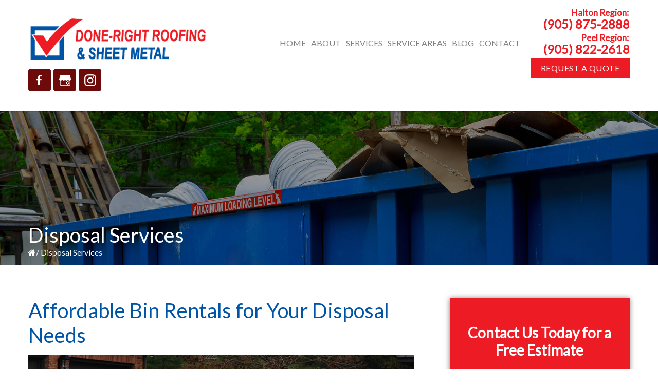

--- FILE ---
content_type: text/html; charset=UTF-8
request_url: https://donerightroofing.ca/disposal-services/
body_size: 23504
content:
<!DOCTYPE html><html lang="en-US" prefix="og: https://ogp.me/ns#"><head 5 metasync_optimized><meta name="twitter:description" content="Need a disposal bin? Done-Right Roofing rents affordable bins with convenient delivery &amp; pickup! #DisposalBinRental"><meta name="twitter:title" content="Done-Right: Reliable Disposal Services #WasteManagement"><meta property="og:title" content="Rent Disposal Bins in Campbellville, ON | Done-Right Roofing"><meta property="og:description" content="Done-Right Roofing: Rent disposal bins with easy delivery."><meta name="description" content="Need a disposal bin for your next project? Done-Right Roofing &amp; Sheet Metal rents affordable disposal bins delivered and picked up at your convenience."><meta name="keywords" data-otto-pixel="dynamic-seo" content="disposal bin rental, construction waste disposal, renovation bin rental, waste management services, affordable bin rental, bin sizes and pricing, prohibited materials, rental process"/><script type="application/ld+json">[{"@type": "ImageObject", "caption": "Done Right Roofing & Sheet Metal Ltd. logo featuring a red check mark and blue text, representing residential and commercial roofing services.", "license": "https://creativecommons.org/licenses/by-nc/4.0/", "@context": "https://schema.org/", "contentUrl": "https://donerightroofing.ca/wp-content/uploads/2025/04/logo.png"}, {"@type": "ImageObject", "caption": "Roofing installation in progress, featuring new tan shingles and ventilation components, showcasing Done Right Roofing & Sheet Metal's craftsmanship and expertise in residential roofing services.", "license": "https://creativecommons.org/licenses/by-nc/4.0/", "@context": "https://schema.org/", "contentUrl": "https://donerightroofing.ca/wp-content/uploads/2020/05/roof-shingles-repair-300x300.jpg"}, {"@type": "ImageObject", "caption": "Newly installed shingle roof with visible ventilation features, showcasing quality craftsmanship relevant to Done Right Roofing & Sheet Metal's services.", "license": "https://creativecommons.org/licenses/by-nc/4.0/", "@context": "https://schema.org/", "contentUrl": "https://donerightroofing.ca/wp-content/uploads/2020/05/shingle-roofs-300x300.jpg"}, {"@type": "ImageObject", "caption": "Roof installation featuring three skylights on a red shingle roof, showcasing craftsmanship and attention to detail by Done Right Roofing & Sheet Metal.", "license": "https://creativecommons.org/licenses/by-nc/4.0/", "@context": "https://schema.org/", "contentUrl": "https://donerightroofing.ca/wp-content/uploads/2020/05/skylights-installation-300x300.jpg"}, {"@type": "ImageObject", "caption": "Blue disposal bin with Done-Right Disposal logo parked on a residential driveway, offering convenient waste disposal solutions for construction and renovation projects.", "license": "https://creativecommons.org/licenses/by-nc/4.0/", "@context": "https://schema.org/", "contentUrl": "https://donerightroofing.ca/wp-content/uploads/2020/05/disposal-services-1.jpg"}, {"@type": "ImageObject", "caption": "Disposal bin from Done-Right Roofing & Sheet Metal, featuring a blue design and logo, representing rental services for construction waste disposal.", "license": "https://creativecommons.org/licenses/by-nc/4.0/", "@context": "https://schema.org/", "contentUrl": "https://donerightroofing.ca/wp-content/uploads/2020/07/6-yard-bins.png"}, {"@type": "ImageObject", "caption": "Disposal bin from Done-Right Roofing & Sheet Metal, featuring the company logo, representing rental services for construction waste disposal.", "license": "https://creativecommons.org/licenses/by-nc/4.0/", "@context": "https://schema.org/", "contentUrl": "https://donerightroofing.ca/wp-content/uploads/2020/07/14-yard-bins.png"}, {"@type": "ImageObject", "caption": "Disposal bin rental from Done-Right Roofing & Sheet Metal, featuring a blue container with logo, representing affordable waste disposal solutions for construction projects.", "license": "https://creativecommons.org/licenses/by-nc/4.0/", "@context": "https://schema.org/", "contentUrl": "https://donerightroofing.ca/wp-content/uploads/2020/07/16-yard-bins.png"}, {"@type": "ImageObject", "caption": "Disposal bin rental from Done-Right Roofing & Sheet Metal, featuring a blue 20-yard bin with logo, suitable for construction waste disposal.", "license": "https://creativecommons.org/licenses/by-nc/4.0/", "@context": "https://schema.org/", "contentUrl": "https://donerightroofing.ca/wp-content/uploads/2020/07/20-yard-bins.png"}, {"@type": "ImageObject", "caption": "Disposal bin from Done-Right Roofing & Sheet Metal, featuring a blue exterior and logo, representing rental options for construction waste disposal.", "license": "https://creativecommons.org/licenses/by-nc/4.0/", "@context": "https://schema.org/", "contentUrl": "https://donerightroofing.ca/wp-content/uploads/2020/07/24-yard-bins.png"}]</script><script type="application/ld+json" data-otto-pixel="dynamic-seo">{
   "@context": "https://schema.org",
   "@type": "LocalBusiness",
   "url": "https://donerightroofing.ca",
   "sameAs": [
      "https://www.facebook.com/DoneRightRoofingandSheetMetal",
      "https://www.instagram.com/done_right_roofing_milton/"
   ],
   "logo": "https://www.google.com/s2/favicons?sz=256&domain_url=https://donerightroofing.ca",
   "name": "Done Right Roofing & Sheet Metal",
   "description": "For the past three decades, Done-Right Roofing & Sheet Metal has delivered expert residential and commercial roofing services to our clients. As a local roofing contractor, you can count on our team to be there for everything from a new roof installation to an emergency roof repair. We also offer flexible financing options for your next project!",
   "telephone": "19058752888"
}</script><meta charset="UTF-8"/><link rel="preconnect" href="https://fonts.gstatic.com/" crossorigin /><meta name="viewport" content="width=device-width, initial-scale=1"/><meta data-name=wpacu-delimiter data-content="ASSET CLEANUP CRITICAL CSS"/><style>img:is([sizes="auto" i],[sizes^="auto," i]){contain-intrinsic-size:3000px 1500px}</style><link rel="dns-prefetch" href="//sa.searchatlas.com"><link rel="preconnect" href="https://sa.searchatlas.com" crossorigin><meta name="otto" content="uuid=4edbf54a-c222-4e8f-baa7-db0fe414b3af; type=wordpress; enabled=true; version=2.5.14"><script>window.__SA_DYO_INITIALIZED__=true;</script><link rel='preload' as='style' href='//fonts.googleapis.com/css?family=Lato%3A400%2C400i%2C700rel%3D%22stylesheet%22&amp;ver=2.7.0&#038;display=swap'  data-wpacu-preload-css-basic='1' /><link rel='preload' as='script' href='https://donerightroofing.ca/wp-includes/js/jquery/jquery.min.js' data-wpacu-preload-js='1'><title>Disposal Services | Done-Right Roofing &amp; Sheet Metal</title><meta name="robots" content="follow, index, max-snippet:-1, max-video-preview:-1, max-image-preview:large"/><link  rel="canonical" href="https://donerightroofing.ca/disposal-services/"/><meta property="og:locale" content="en_US"/><meta property="og:type" content="article"/><meta property="og:url" content="https://donerightroofing.ca/disposal-services/"/><meta property="og:site_name" content="Done Right Roofing"/><meta property="og:updated_time" content="2023-05-31T16:33:07+00:00"/><meta property="og:image" content="https://donerightroofing.ca/wp-content/uploads/2020/05/disposal-services-1.jpg"/><meta property="og:image:secure_url" content="https://donerightroofing.ca/wp-content/uploads/2020/05/disposal-services-1.jpg"/><meta property="og:image:width" content="750"/><meta property="og:image:height" content="274"/><meta property="og:image:alt" content="Disposal Services"/><meta property="og:image:type" content="image/jpeg"/><meta property="article:published_time" content="2020-05-20T04:16:46+00:00"/><meta property="article:modified_time" content="2023-05-31T16:33:07+00:00"/><meta name="twitter:card" content="summary_large_image"/><meta name="twitter:image" content="https://donerightroofing.ca/wp-content/uploads/2020/05/disposal-services-1.jpg"/><meta name="twitter:label1" content="Time to read"/><meta name="twitter:data1" content="1 minute"/><script type="application/ld+json" class="rank-math-schema">{"@context":"https://schema.org","@graph":[{"@type":"Place","@id":"https://donerightroofing.ca/#place","address":{"@type":"PostalAddress","streetAddress":"8423 Guelph Line Campbellville","postalCode":"L0P1B0","addressRegion":"Ontario","addressCountry":"CA"}},{"@type":["RoofingContractor","Organization"],"@id":"https://donerightroofing.ca/#organization","name":"Done Right Roofing","url":"https://donerightroofing.ca","address":{"@type":"PostalAddress","streetAddress":"8423 Guelph Line Campbellville","postalCode":"L0P1B0","addressRegion":"Ontario","addressCountry":"CA"},"logo":{"@type":"ImageObject","@id":"https://donerightroofing.ca/#logo","url":"https://donerightroofing.ca/wp-content/uploads/2025/05/DRR-Logo.jpg","contentUrl":"https://donerightroofing.ca/wp-content/uploads/2025/05/DRR-Logo.jpg","caption":"Done Right Roofing","inLanguage":"en-US","width":"1200","height":"1200"},"openingHours":["Monday,Tuesday,Wednesday,Thursday,Friday,Saturday,Sunday 09:00-17:00"],"description":"For the past three decades, Done-Right Roofing &amp; Sheet Metal has delivered expert residential and commercial roofing services to our clients. As a local roofing contractor, you can count on our team to be there for everything from a new roof installation to an emergency roof repair. We also offer flexible financing options for your next project!","legalName":"gilisethi","location":{"@id":"https://donerightroofing.ca/#place"},"image":{"@id":"https://donerightroofing.ca/#logo"}},{"@type":"WebSite","@id":"https://donerightroofing.ca/#website","url":"https://donerightroofing.ca","name":"Done Right Roofing","alternateName":"Done Right Roofing","publisher":{"@id":"https://donerightroofing.ca/#organization"},"inLanguage":"en-US"},{"@type":"ImageObject","@id":"https://donerightroofing.ca/wp-content/uploads/2020/05/disposal-services-1.jpg","url":"https://donerightroofing.ca/wp-content/uploads/2020/05/disposal-services-1.jpg","width":"200","height":"200","inLanguage":"en-US"},{"@type":"WebPage","@id":"https://donerightroofing.ca/disposal-services/#webpage","url":"https://donerightroofing.ca/disposal-services/","datePublished":"2020-05-20T04:16:46+00:00","dateModified":"2023-05-31T16:33:07+00:00","isPartOf":{"@id":"https://donerightroofing.ca/#website"},"primaryImageOfPage":{"@id":"https://donerightroofing.ca/wp-content/uploads/2020/05/disposal-services-1.jpg"},"inLanguage":"en-US"},{"@type":"Person","@id":"https://donerightroofing.ca/author/michelle-de-lima/","name":"Michelle","url":"https://donerightroofing.ca/author/michelle-de-lima/","image":{"@type":"ImageObject","@id":"https://secure.gravatar.com/avatar/dbb1015efea1e654bdf5aa2f7d11f8a1c7569c00385731e30b6f6bb09e2f3559?s=96&amp;d=mm&amp;r=g","url":"https://secure.gravatar.com/avatar/dbb1015efea1e654bdf5aa2f7d11f8a1c7569c00385731e30b6f6bb09e2f3559?s=96&amp;d=mm&amp;r=g","caption":"Michelle","inLanguage":"en-US"},"sameAs":["http://www.donerightroofing.ca"],"worksFor":{"@id":"https://donerightroofing.ca/#organization"}},{"@type":"Article","keywords":"disposal bins","datePublished":"2020-05-20T04:16:46+00:00","dateModified":"2023-05-31T16:33:07+00:00","author":{"@id":"https://donerightroofing.ca/author/michelle-de-lima/","name":"Michelle"},"publisher":{"@id":"https://donerightroofing.ca/#organization"},"description":"Need a disposal bin for your next project? Done-Right Roofing &amp; Sheet Metal rents affordable disposal bins delivered and picked up at your convenience.","@id":"https://donerightroofing.ca/disposal-services/#richSnippet","isPartOf":{"@id":"https://donerightroofing.ca/disposal-services/#webpage"},"image":{"@id":"https://donerightroofing.ca/wp-content/uploads/2020/05/disposal-services-1.jpg"},"inLanguage":"en-US","mainEntityOfPage":{"@id":"https://donerightroofing.ca/disposal-services/#webpage"}}]}</script><link rel="amphtml" href="https://donerightroofing.ca/disposal-services/amp/"/><meta name="generator" content="AMP for WP 1.1.11"/><link rel='dns-prefetch' href='//static.addtoany.com'/><link rel='dns-prefetch' href='//cdn.jsdelivr.net'/><link rel='dns-prefetch' href='//unpkg.com'/><link rel='dns-prefetch' href='//fonts.googleapis.com'/><link rel='dns-prefetch' href='//cdnjs.cloudflare.com'/><link rel="alternate" type="application/rss+xml" title="Done-Right Roofing &amp; Sheet Metal &raquo; Feed" href="https://donerightroofing.ca/feed/"/><link rel="alternate" type="application/rss+xml" title="Done-Right Roofing &amp; Sheet Metal &raquo; Comments Feed" href="https://donerightroofing.ca/comments/feed/"/><script>WebFontConfig={google:{families:["Lato:400,400i,700rel=stylesheet&display=swap"]}};if ( typeof WebFont === "object" && typeof WebFont.load === "function" ) { WebFont.load( WebFontConfig ); }</script><script data-optimized="1" src="https://donerightroofing.ca/wp-content/plugins/litespeed-cache/assets/js/webfontloader.min.js"></script><link data-optimized="1" rel='stylesheet' id='pleasanton-workspace-theme-css' href='https://donerightroofing.ca/wp-content/litespeed/css/01663dd71eeb54f80a47d922cb1f9c29.css?ver=f9c29' type='text/css' media='all'/><link data-optimized="1" rel='stylesheet' id='wp-block-library-css' href='https://donerightroofing.ca/wp-content/litespeed/css/b36476b44ba5cebbdaae04f09de4d001.css?ver=4d001' type='text/css' media='all'/><style id='classic-theme-styles-inline-css' type='text/css'>/*! This file is auto-generated */
.wp-block-button__link{color:#fff;background-color:#32373c;border-radius:9999px;box-shadow:none;text-decoration:none;padding:calc(.667em + 2px) calc(1.333em + 2px);font-size:1.125em}.wp-block-file__button{background:#32373c;color:#fff;text-decoration:none}</style><style id='global-styles-inline-css' type='text/css'>:root{--wp--preset--aspect-ratio--square:1;--wp--preset--aspect-ratio--4-3:4/3;--wp--preset--aspect-ratio--3-4:3/4;--wp--preset--aspect-ratio--3-2:3/2;--wp--preset--aspect-ratio--2-3:2/3;--wp--preset--aspect-ratio--16-9:16/9;--wp--preset--aspect-ratio--9-16:9/16;--wp--preset--color--black:#000000;--wp--preset--color--cyan-bluish-gray:#abb8c3;--wp--preset--color--white:#ffffff;--wp--preset--color--pale-pink:#f78da7;--wp--preset--color--vivid-red:#cf2e2e;--wp--preset--color--luminous-vivid-orange:#ff6900;--wp--preset--color--luminous-vivid-amber:#fcb900;--wp--preset--color--light-green-cyan:#7bdcb5;--wp--preset--color--vivid-green-cyan:#00d084;--wp--preset--color--pale-cyan-blue:#8ed1fc;--wp--preset--color--vivid-cyan-blue:#0693e3;--wp--preset--color--vivid-purple:#9b51e0;--wp--preset--color--light-gray:#f5f5f5;--wp--preset--color--medium-gray:#999;--wp--preset--color--dark-gray:#333;--wp--preset--gradient--vivid-cyan-blue-to-vivid-purple:linear-gradient(135deg,rgba(6,147,227,1) 0%,rgb(155,81,224) 100%);--wp--preset--gradient--light-green-cyan-to-vivid-green-cyan:linear-gradient(135deg,rgb(122,220,180) 0%,rgb(0,208,130) 100%);--wp--preset--gradient--luminous-vivid-amber-to-luminous-vivid-orange:linear-gradient(135deg,rgba(252,185,0,1) 0%,rgba(255,105,0,1) 100%);--wp--preset--gradient--luminous-vivid-orange-to-vivid-red:linear-gradient(135deg,rgba(255,105,0,1) 0%,rgb(207,46,46) 100%);--wp--preset--gradient--very-light-gray-to-cyan-bluish-gray:linear-gradient(135deg,rgb(238,238,238) 0%,rgb(169,184,195) 100%);--wp--preset--gradient--cool-to-warm-spectrum:linear-gradient(135deg,rgb(74,234,220) 0%,rgb(151,120,209) 20%,rgb(207,42,186) 40%,rgb(238,44,130) 60%,rgb(251,105,98) 80%,rgb(254,248,76) 100%);--wp--preset--gradient--blush-light-purple:linear-gradient(135deg,rgb(255,206,236) 0%,rgb(152,150,240) 100%);--wp--preset--gradient--blush-bordeaux:linear-gradient(135deg,rgb(254,205,165) 0%,rgb(254,45,45) 50%,rgb(107,0,62) 100%);--wp--preset--gradient--luminous-dusk:linear-gradient(135deg,rgb(255,203,112) 0%,rgb(199,81,192) 50%,rgb(65,88,208) 100%);--wp--preset--gradient--pale-ocean:linear-gradient(135deg,rgb(255,245,203) 0%,rgb(182,227,212) 50%,rgb(51,167,181) 100%);--wp--preset--gradient--electric-grass:linear-gradient(135deg,rgb(202,248,128) 0%,rgb(113,206,126) 100%);--wp--preset--gradient--midnight:linear-gradient(135deg,rgb(2,3,129) 0%,rgb(40,116,252) 100%);--wp--preset--font-size--small:12px;--wp--preset--font-size--medium:20px;--wp--preset--font-size--large:20px;--wp--preset--font-size--x-large:42px;--wp--preset--font-size--normal:16px;--wp--preset--font-size--larger:24px;--wp--preset--spacing--20:0.44rem;--wp--preset--spacing--30:0.67rem;--wp--preset--spacing--40:1rem;--wp--preset--spacing--50:1.5rem;--wp--preset--spacing--60:2.25rem;--wp--preset--spacing--70:3.38rem;--wp--preset--spacing--80:5.06rem;--wp--preset--shadow--natural:6px 6px 9px rgba(0, 0, 0, 0.2);--wp--preset--shadow--deep:12px 12px 50px rgba(0, 0, 0, 0.4);--wp--preset--shadow--sharp:6px 6px 0px rgba(0, 0, 0, 0.2);--wp--preset--shadow--outlined:6px 6px 0px -3px rgba(255, 255, 255, 1), 6px 6px rgba(0, 0, 0, 1);--wp--preset--shadow--crisp:6px 6px 0px rgba(0, 0, 0, 1)}:where(.is-layout-flex){gap:.5em}:where(.is-layout-grid){gap:.5em}body .is-layout-flex{display:flex}.is-layout-flex{flex-wrap:wrap;align-items:center}.is-layout-flex>:is(*,div){margin:0}body .is-layout-grid{display:grid}.is-layout-grid>:is(*,div){margin:0}:where(.wp-block-columns.is-layout-flex){gap:2em}:where(.wp-block-columns.is-layout-grid){gap:2em}:where(.wp-block-post-template.is-layout-flex){gap:1.25em}:where(.wp-block-post-template.is-layout-grid){gap:1.25em}.has-black-color{color:var(--wp--preset--color--black)!important}.has-cyan-bluish-gray-color{color:var(--wp--preset--color--cyan-bluish-gray)!important}.has-white-color{color:var(--wp--preset--color--white)!important}.has-pale-pink-color{color:var(--wp--preset--color--pale-pink)!important}.has-vivid-red-color{color:var(--wp--preset--color--vivid-red)!important}.has-luminous-vivid-orange-color{color:var(--wp--preset--color--luminous-vivid-orange)!important}.has-luminous-vivid-amber-color{color:var(--wp--preset--color--luminous-vivid-amber)!important}.has-light-green-cyan-color{color:var(--wp--preset--color--light-green-cyan)!important}.has-vivid-green-cyan-color{color:var(--wp--preset--color--vivid-green-cyan)!important}.has-pale-cyan-blue-color{color:var(--wp--preset--color--pale-cyan-blue)!important}.has-vivid-cyan-blue-color{color:var(--wp--preset--color--vivid-cyan-blue)!important}.has-vivid-purple-color{color:var(--wp--preset--color--vivid-purple)!important}.has-black-background-color{background-color:var(--wp--preset--color--black)!important}.has-cyan-bluish-gray-background-color{background-color:var(--wp--preset--color--cyan-bluish-gray)!important}.has-white-background-color{background-color:var(--wp--preset--color--white)!important}.has-pale-pink-background-color{background-color:var(--wp--preset--color--pale-pink)!important}.has-vivid-red-background-color{background-color:var(--wp--preset--color--vivid-red)!important}.has-luminous-vivid-orange-background-color{background-color:var(--wp--preset--color--luminous-vivid-orange)!important}.has-luminous-vivid-amber-background-color{background-color:var(--wp--preset--color--luminous-vivid-amber)!important}.has-light-green-cyan-background-color{background-color:var(--wp--preset--color--light-green-cyan)!important}.has-vivid-green-cyan-background-color{background-color:var(--wp--preset--color--vivid-green-cyan)!important}.has-pale-cyan-blue-background-color{background-color:var(--wp--preset--color--pale-cyan-blue)!important}.has-vivid-cyan-blue-background-color{background-color:var(--wp--preset--color--vivid-cyan-blue)!important}.has-vivid-purple-background-color{background-color:var(--wp--preset--color--vivid-purple)!important}.has-black-border-color{border-color:var(--wp--preset--color--black)!important}.has-cyan-bluish-gray-border-color{border-color:var(--wp--preset--color--cyan-bluish-gray)!important}.has-white-border-color{border-color:var(--wp--preset--color--white)!important}.has-pale-pink-border-color{border-color:var(--wp--preset--color--pale-pink)!important}.has-vivid-red-border-color{border-color:var(--wp--preset--color--vivid-red)!important}.has-luminous-vivid-orange-border-color{border-color:var(--wp--preset--color--luminous-vivid-orange)!important}.has-luminous-vivid-amber-border-color{border-color:var(--wp--preset--color--luminous-vivid-amber)!important}.has-light-green-cyan-border-color{border-color:var(--wp--preset--color--light-green-cyan)!important}.has-vivid-green-cyan-border-color{border-color:var(--wp--preset--color--vivid-green-cyan)!important}.has-pale-cyan-blue-border-color{border-color:var(--wp--preset--color--pale-cyan-blue)!important}.has-vivid-cyan-blue-border-color{border-color:var(--wp--preset--color--vivid-cyan-blue)!important}.has-vivid-purple-border-color{border-color:var(--wp--preset--color--vivid-purple)!important}.has-vivid-cyan-blue-to-vivid-purple-gradient-background{background:var(--wp--preset--gradient--vivid-cyan-blue-to-vivid-purple)!important}.has-light-green-cyan-to-vivid-green-cyan-gradient-background{background:var(--wp--preset--gradient--light-green-cyan-to-vivid-green-cyan)!important}.has-luminous-vivid-amber-to-luminous-vivid-orange-gradient-background{background:var(--wp--preset--gradient--luminous-vivid-amber-to-luminous-vivid-orange)!important}.has-luminous-vivid-orange-to-vivid-red-gradient-background{background:var(--wp--preset--gradient--luminous-vivid-orange-to-vivid-red)!important}.has-very-light-gray-to-cyan-bluish-gray-gradient-background{background:var(--wp--preset--gradient--very-light-gray-to-cyan-bluish-gray)!important}.has-cool-to-warm-spectrum-gradient-background{background:var(--wp--preset--gradient--cool-to-warm-spectrum)!important}.has-blush-light-purple-gradient-background{background:var(--wp--preset--gradient--blush-light-purple)!important}.has-blush-bordeaux-gradient-background{background:var(--wp--preset--gradient--blush-bordeaux)!important}.has-luminous-dusk-gradient-background{background:var(--wp--preset--gradient--luminous-dusk)!important}.has-pale-ocean-gradient-background{background:var(--wp--preset--gradient--pale-ocean)!important}.has-electric-grass-gradient-background{background:var(--wp--preset--gradient--electric-grass)!important}.has-midnight-gradient-background{background:var(--wp--preset--gradient--midnight)!important}.has-small-font-size{font-size:var(--wp--preset--font-size--small)!important}.has-medium-font-size{font-size:var(--wp--preset--font-size--medium)!important}.has-large-font-size{font-size:var(--wp--preset--font-size--large)!important}.has-x-large-font-size{font-size:var(--wp--preset--font-size--x-large)!important}:where(.wp-block-post-template.is-layout-flex){gap:1.25em}:where(.wp-block-post-template.is-layout-grid){gap:1.25em}:where(.wp-block-columns.is-layout-flex){gap:2em}:where(.wp-block-columns.is-layout-grid){gap:2em}:root :where(.wp-block-pullquote){font-size:1.5em;line-height:1.6}</style><link data-optimized="1" rel='stylesheet' id='contact-form-7-css' href='https://donerightroofing.ca/wp-content/litespeed/css/74342d3d134d299aa1a7047f6c48c384.css?ver=8c384' type='text/css' media='all'/><link data-optimized="1" rel='stylesheet' id='nbcpf-intlTelInput-style-css' href='https://donerightroofing.ca/wp-content/litespeed/css/f195b6d6eea05c1dc04d19c9014cd1ae.css?ver=cd1ae' type='text/css' media='all'/><link data-optimized="1" rel='stylesheet' id='nbcpf-countryFlag-style-css' href='https://donerightroofing.ca/wp-content/litespeed/css/e33ebb2345ea41978cba889eff6fa605.css?ver=fa605' type='text/css' media='all'/><link data-optimized="1" rel='stylesheet' id='widgetopts-styles-css' href='https://donerightroofing.ca/wp-content/litespeed/css/7e69733d79c6dc3ac3a1d70adec2e369.css?ver=2e369' type='text/css' media='all'/><link data-optimized="1" rel='stylesheet' id='wp-components-css' href='https://donerightroofing.ca/wp-content/litespeed/css/1c0bf6eee337b5dca8d16c07eb0aee66.css?ver=aee66' type='text/css' media='all'/><link data-optimized="1" rel='stylesheet' id='godaddy-styles-css' href='https://donerightroofing.ca/wp-content/litespeed/css/6658ffd3dee2bf593c092741a4850937.css?ver=50937' type='text/css' media='all'/><link data-optimized="1" rel='stylesheet' id='my-style-css' href='https://donerightroofing.ca/wp-content/litespeed/css/5e076da8d4588288e915a2cb568a5016.css?ver=a5016' type='text/css' media='all'/><link data-optimized="1" rel='stylesheet' id='slick-style-css' href='https://donerightroofing.ca/wp-content/litespeed/css/29798bec41d23bff98c70fe470ffd1fe.css?ver=fd1fe' type='text/css' media='all'/><link data-optimized="1" rel='stylesheet' id='font-awesome-css' href='https://donerightroofing.ca/wp-content/litespeed/css/4ff8d61edbcf7d8bbabed90759c508ec.css?ver=508ec' type='text/css' media='all'/><link data-optimized="1" rel='stylesheet' id='animate-css-css' href='https://donerightroofing.ca/wp-content/litespeed/css/6fefc03f963d6b405d4df5ec6ac78951.css?ver=78951' type='text/css' media='all'/><link data-optimized="1" rel='stylesheet' id='aos-css-css' href='https://donerightroofing.ca/wp-content/litespeed/css/cd6d585cacff73601263841ebd25ad49.css?ver=5ad49' type='text/css' media='all'/><link data-optimized="1" rel='stylesheet' id='odometer-css-css' href='https://donerightroofing.ca/wp-content/litespeed/css/e84a3dec7a9f96ecdefe09aa41529254.css?ver=29254' type='text/css' media='all'/><link data-optimized="1" rel='stylesheet' id='genesis-sample-gutenberg-css' href='https://donerightroofing.ca/wp-content/litespeed/css/8e9d1ca555404ed640c63c8b356bda72.css?ver=bda72' type='text/css' media='all'/><link data-optimized="1" rel='stylesheet' id='elementor-frontend-css' href='https://donerightroofing.ca/wp-content/litespeed/css/651ec3ecac7784189f28f0ce4ae8377c.css?ver=8377c' type='text/css' media='all'/><link data-optimized="1" rel='stylesheet' id='elementor-post-2681-css' href='https://donerightroofing.ca/wp-content/litespeed/css/fb6f16c727ce2237f876671b78c15cf5.css?ver=15cf5' type='text/css' media='all'/><link data-optimized="1" rel='stylesheet' id='fancybox-css' href='https://donerightroofing.ca/wp-content/litespeed/css/931a2e4029aed46b5010b52ed34ca61a.css?ver=ca61a' type='text/css' media='screen'/><link data-optimized="1" rel='stylesheet' id='addtoany-css' href='https://donerightroofing.ca/wp-content/litespeed/css/a0305272f0ba5f9a445f2fe71f6cf2ce.css?ver=cf2ce' type='text/css' media='all'/><link data-optimized="1" rel='stylesheet' id='elementor-gf-local-roboto-css' href='https://donerightroofing.ca/wp-content/litespeed/css/6cbcaca31a4be2e26cba2ec662bca319.css?ver=ca319' type='text/css' media='all'/><link data-optimized="1" rel='stylesheet' id='elementor-gf-local-robotoslab-css' href='https://donerightroofing.ca/wp-content/litespeed/css/74d34529c8568b9fd2d62ae7506e6a0c.css?ver=e6a0c' type='text/css' media='all'/><link rel="https://api.w.org/" href="https://donerightroofing.ca/wp-json/"/><link rel="alternate" title="JSON" type="application/json" href="https://donerightroofing.ca/wp-json/wp/v2/pages/1900"/><link rel="EditURI" type="application/rsd+xml" title="RSD" href="https://donerightroofing.ca/xmlrpc.php?rsd"/><meta name="generator" content="WordPress 6.8.3"/><link rel='shortlink' href='https://donerightroofing.ca/?p=1900'/><link rel="alternate" title="oEmbed (JSON)" type="application/json+oembed" href="https://donerightroofing.ca/wp-json/oembed/1.0/embed?url=https%3A%2F%2Fdonerightroofing.ca%2Fdisposal-services%2F"/><link rel="alternate" title="oEmbed (XML)" type="text/xml+oembed" href="https://donerightroofing.ca/wp-json/oembed/1.0/embed?url=https%3A%2F%2Fdonerightroofing.ca%2Fdisposal-services%2F&amp;format=xml"/><script>(function(w,d,s,l,i){w[l]=w[l]||[];w[l].push({'gtm.start':
new Date().getTime(),event:'gtm.js'});var f=d.getElementsByTagName(s)[0],
j=d.createElement(s),dl=l!='dataLayer'?'&l='+l:'';j.async=true;j.src=
'https://www.googletagmanager.com/gtm.js?id='+i+dl;f.parentNode.insertBefore(j,f);
})(window,document,'script','dataLayer','GTM-PG5ZD99Z');</script><script async src="https://www.googletagmanager.com/gtag/js?id=G-DJMRVG1MJP"></script><script>window.dataLayer = window.dataLayer || [];
  function gtag(){dataLayer.push(arguments);}
  gtag('js', new Date());

  gtag('config', 'G-DJMRVG1MJP');</script><link rel="pingback" href="https://donerightroofing.ca/xmlrpc.php"/><meta name="msvalidate.01" content="4FF8E8055197E38D57F1143F6881561D"/><script>(function(w,d,s,l,i){w[l]=w[l]||[];w[l].push({"gtm.start":
                    new Date().getTime(),event:"gtm.js"});var f=d.getElementsByTagName(s)[0],
                    j=d.createElement(s),dl=l!="dataLayer"?"&l="+l:"";j.async=true;j.src=
                    "https://www.googletagmanager.com/gtm.js?id="+i+dl;f.parentNode.insertBefore(j,f);
                    })(window,document,"script","dataLayer","");</script><meta name="generator" content="Elementor 3.34.2; features: e_font_icon_svg, additional_custom_breakpoints; settings: css_print_method-external, google_font-enabled, font_display-swap"><style>.e-con.e-parent:nth-of-type(n+4):not(.e-lazyloaded):not(.e-no-lazyload),.e-con.e-parent:nth-of-type(n+4):not(.e-lazyloaded):not(.e-no-lazyload) *{background-image:none!important}@media screen and (max-height:1024px){.e-con.e-parent:nth-of-type(n+3):not(.e-lazyloaded):not(.e-no-lazyload),.e-con.e-parent:nth-of-type(n+3):not(.e-lazyloaded):not(.e-no-lazyload) *{background-image:none!important}}@media screen and (max-height:640px){.e-con.e-parent:nth-of-type(n+2):not(.e-lazyloaded):not(.e-no-lazyload),.e-con.e-parent:nth-of-type(n+2):not(.e-lazyloaded):not(.e-no-lazyload) *{background-image:none!important}}</style><link rel="icon" href="https://donerightroofing.ca/wp-content/uploads/2020/05/favicon-75x75.png" sizes="32x32"/><link rel="icon" href="https://donerightroofing.ca/wp-content/uploads/2020/05/favicon.png" sizes="192x192"/><link rel="apple-touch-icon" href="https://donerightroofing.ca/wp-content/uploads/2020/05/favicon.png"/><meta name="msapplication-TileImage" content="https://donerightroofing.ca/wp-content/uploads/2020/05/favicon.png"/><style type="text/css" id="wp-custom-css">.genesis-nav-menu>.menu-item>a,.genesis-nav-menu .sub-menu a{text-transform:uppercase}.blog-content div#blog-author{display:none}.title-area .footer-section ul.social-media li{display:inline-block!important;margin-right:5px}.home-slider form p{margin-bottom:2px}.post .entry-header .entry-meta,.footer-cta{display:none}#mp{display:block}.featured_content.featured-box1,.featured_content.featured-box3{background-color:#000;border:5px solid #7f7f7f}.featured_content.featured-box2{border:5px solid #000}.services-section-form.col-three-tenth.aos-init{display:none}.services-section-container.col-seven-tenth{width:100%}.home .services-section .services-section-container.col-seven-tenth .header-cta-btn{text-align:center}.home .full-width.home-section.section-service+.full-width.home-section .call-to-action .col-five-tenth:last-child,.home .rev-widget-wrap,button#fchat-btn{display:none}.home .full-width.home-section.section-service+.full-width.home-section .call-to-action .col-five-tenth:first-child{width:100%;text-align:center}@media only screen and (max-width:1023px){.site-header{height:auto!important}}@media only screen and (max-width:1023px){.default-phone-mobile{top:98px!important}}@media only screen and (max-width:1023px){.top-header-ads,.below-header-ads.ads-first-close,.home-slider.top-ads.below-ads.ads-closed-top.ads-closed,.inner_page_banner.image-banner.lozad.top-ads.below-ads.ads-closed-top.ads-closed,.home-slider.no-top-adas.no-below-adas,.home-slider.top-ads.no-below-adas.ads-closed-top,.below-header-ads.no-no-top-adas,.home-slider.no-top-adas.below-ads.ads-closed,.inner_page_banner.no-top-adas.below-ads.ads-closed,.inner_page_banner.top-ads.no-below-adas.ads-closed-top,.inner_page_banner.no-top-adas.no-below-adas,.inner_page_banner.top-ads.below-ads.ads-closed-top.ads-closed,body.body-scrolled .home-slider.no-top-adas.no-below-adas,body.body-scrolled .below-header-ads.ads-first-close,body.body-scrolled .home-slider.top-ads.below-ads.ads-closed-top.ads-closed,body.body-scrolled .home-slider.top-ads.no-below-adas.ads-closed-top,body.body-scrolled .below-header-ads.no-no-top-adas,body.body-scrolled .home-slider.no-top-adas.below-ads.ads-closed,body.body-scrolled .inner_page_banner.no-top-adas.below-ads.ads-closed,body.body-scrolled .inner_page_banner.top-ads.no-below-adas.ads-closed-top,body.body-scrolled .inner_page_banner.no-top-adas.no-below-adas,body.body-scrolled .inner_page_banner.top-ads.below-ads.ads-closed-top.ads-closed{margin-top:155px!important}.title-area .sprite-facebook-icon{width:30px;height:30px;background-position:-314px -5px}.title-area .sprite-gmb-icon{width:30px;height:30px;background-position:-447px -7px;}.title-area .sprite-instagram-icon{width:30px;height:30px;background-position:-711px -7px}.title-area .footer-section ul.social-media li{width:20px;height:20px;margin-right:13px!important}}.home main#genesis-content .home-clear a{background-color:#0054a6!important}.rev-widget-wrap{text-align:center;margin-top:50px}.move-to-top{bottom:100px}.footer-section div.social-media{margin-top:17px}@media only screen and (max-width:480px){.move-to-top{bottom:120px}#fchat-btn{bottom:40px}}</style></head><body 7 class="wp-singular page-template-default page page-id-1900 wp-embed-responsive wp-theme-genesis wp-child-theme-suremak-ignite4 default content-sidebar genesis-breadcrumbs-visible genesis-footer-widgets-hidden elementor-default elementor-kit-2681" itemscope itemtype="https://schema.org/WebPage"><noscript><iframe data-lazyloaded="1" src="about:blank" data-src="https://www.googletagmanager.com/ns.html?id=GTM-PG5ZD99Z" height="0" width="0" style="display:none;visibility:hidden"></iframe></noscript><noscript><iframe data-lazyloaded="1" src="about:blank" data-src="https://www.googletagmanager.com/ns.html?id=" height="0" width="0" style="display:none;visibility:hidden"></iframe></noscript><div class="site-container"><ul class="genesis-skip-link"><li><a href="#genesis-nav-primary" class="screen-reader-shortcut">Skip to primary navigation</a></li><li><a href="#genesis-content" class="screen-reader-shortcut">Skip to main content</a></li><li><a href="#genesis-sidebar-primary" class="screen-reader-shortcut">Skip to primary sidebar</a></li></ul><div class="mobile-extras"><div class="extras-toggle"></div><div class="extras-content"><ul class="extras-list"><li id="site-operation"><span>Mon - Fri: 8:30 am &ndash; 4:30 pm <br> Sat: 9:00 am - 12:00 pm</span></li><li id="site-address"><span>8423 Guelph Line <br>Campbellville Ontario L0P1B0</span></li></ul></div></div><header class="site-header" itemscope itemtype="https://schema.org/WPHeader"><div class="wrap"><div class="title-area"><a class="main-logo" href="https://donerightroofing.ca"><img data-lazyloaded="1" src="[data-uri]" data-src="https://donerightroofing.ca/wp-content/uploads/2025/04/logo.png" alt="Done Right Roofing &amp; Sheet Metal Ltd. logo featuring a red check mark and blue text, representing residential and commercial roofing services." title="logo"/></a></div><div class="widget-area header-widget-area"><div class="header-right"><div class="tracking"><div class="tracking-number"><div class="container"><div class="tn-top">Halton Region:</div><div class="tn-buttom"><a class="tracking_number" href="tel:9058752888">(905) 875-2888</a></div></div></div><div class="tracking-number"><div class="container"><div class="tn-top">Peel Region:</div><div class="tn-buttom"><a class="tracking_number" href="tel:9058222618">(905) 822-2618</a></div></div></div></div><div class="cta-header"><div class="container"><div class="header-cta-btn"><a class="popup-form-btn">Request A Quote</a></div></div></div></div></div><nav class="nav-primary" aria-label="Main" itemscope itemtype="https://schema.org/SiteNavigationElement" id="genesis-nav-primary"><div class="wrap"><ul id="menu-main-navigation" class="menu genesis-nav-menu menu-primary js-superfish"><li id="menu-item-1926" class="menu-item menu-item-type-post_type menu-item-object-page menu-item-home menu-item-1926"><a href="https://donerightroofing.ca/" itemprop="url"><span itemprop="name">Home</span></a></li><li id="menu-item-1920" class="menu-item menu-item-type-post_type menu-item-object-page menu-item-has-children menu-item-1920"><a href="https://donerightroofing.ca/about/" itemprop="url"><span itemprop="name">About</span></a><ul class="sub-menu"><li id="menu-item-1922" class="menu-item menu-item-type-post_type menu-item-object-page menu-item-1922"><a href="https://donerightroofing.ca/about/financing/" itemprop="url"><span itemprop="name">Financing</span></a></li><li id="menu-item-495" class="menu-item menu-item-type-post_type menu-item-object-page menu-item-495"><a href="https://donerightroofing.ca/about/testimonials/" itemprop="url"><span itemprop="name">Testimonials</span></a></li><li id="menu-item-3058" class="menu-item menu-item-type-post_type menu-item-object-page menu-item-3058"><a href="https://donerightroofing.ca/about/gallery/" itemprop="url"><span itemprop="name">Gallery</span></a></li></ul></li><li id="menu-item-1912" class="menu-item menu-item-type-custom menu-item-object-custom menu-item-has-children menu-item-1912"><a itemprop="url"><span itemprop="name">Services</span></a><ul class="sub-menu"><li id="menu-item-1918" class="menu-item menu-item-type-post_type menu-item-object-page menu-item-1918"><a href="https://donerightroofing.ca/residential-roofing/" itemprop="url"><span itemprop="name">Residential Roofing</span></a></li><li id="menu-item-1917" class="menu-item menu-item-type-post_type menu-item-object-page menu-item-1917"><a href="https://donerightroofing.ca/roof-repairs/" itemprop="url"><span itemprop="name">Roof Repairs</span></a></li><li id="menu-item-1916" class="menu-item menu-item-type-post_type menu-item-object-page menu-item-1916"><a href="https://donerightroofing.ca/commercial-roofing-flat-roofing-solutions/" itemprop="url"><span itemprop="name">Commercial Roofing &amp; Flat Roofing Solutions</span></a></li><li id="menu-item-1915" class="menu-item menu-item-type-post_type menu-item-object-page menu-item-1915"><a href="https://donerightroofing.ca/metal-roofing/" itemprop="url"><span itemprop="name">Metal Roofing</span></a></li><li id="menu-item-1914" class="menu-item menu-item-type-post_type menu-item-object-page menu-item-1914"><a href="https://donerightroofing.ca/soffits-fascia-eavestroughs/" itemprop="url"><span itemprop="name">Soffits, Fascia &amp; Eavestroughs</span></a></li><li id="menu-item-1913" class="menu-item menu-item-type-post_type menu-item-object-page menu-item-1913"><a href="https://donerightroofing.ca/skylights-sun-tunnels/" itemprop="url"><span itemprop="name">Skylights &amp; Sun Tunnels</span></a></li><li id="menu-item-3059" class="menu-item menu-item-type-custom menu-item-object-custom menu-item-3059"><a href="https://donerightdisposal.com/" itemprop="url"><span itemprop="name">Bin Services</span></a></li></ul></li><li id="menu-item-1923" class="menu-item menu-item-type-post_type menu-item-object-page menu-item-has-children menu-item-1923"><a href="https://donerightroofing.ca/service-area/" itemprop="url"><span itemprop="name">Service Areas</span></a><ul class="sub-menu"><li id="menu-item-3245" class="menu-item menu-item-type-post_type menu-item-object-page menu-item-3245"><a href="https://donerightroofing.ca/service-area/brampton/" itemprop="url"><span itemprop="name">Brampton</span></a></li><li id="menu-item-3243" class="menu-item menu-item-type-post_type menu-item-object-page menu-item-3243"><a href="https://donerightroofing.ca/service-area/burlington/" itemprop="url"><span itemprop="name">Burlington</span></a></li><li id="menu-item-3240" class="menu-item menu-item-type-post_type menu-item-object-page menu-item-3240"><a href="https://donerightroofing.ca/service-area/cambridge/" itemprop="url"><span itemprop="name">Cambridge</span></a></li><li id="menu-item-3242" class="menu-item menu-item-type-post_type menu-item-object-page menu-item-3242"><a href="https://donerightroofing.ca/service-area/georgetown/" itemprop="url"><span itemprop="name">Georgetown</span></a></li><li id="menu-item-3241" class="menu-item menu-item-type-post_type menu-item-object-page menu-item-3241"><a href="https://donerightroofing.ca/service-area/guelph/" itemprop="url"><span itemprop="name">Guelph</span></a></li><li id="menu-item-3246" class="menu-item menu-item-type-post_type menu-item-object-page menu-item-3246"><a href="https://donerightroofing.ca/service-area/hamilton/" itemprop="url"><span itemprop="name">Hamilton</span></a></li><li id="menu-item-3247" class="menu-item menu-item-type-post_type menu-item-object-page menu-item-3247"><a href="https://donerightroofing.ca/service-area/mississauga/" itemprop="url"><span itemprop="name">Mississauga</span></a></li><li id="menu-item-3244" class="menu-item menu-item-type-post_type menu-item-object-page menu-item-3244"><a href="https://donerightroofing.ca/service-area/oakville/" itemprop="url"><span itemprop="name">Oakville</span></a></li></ul></li><li id="menu-item-3110" class="menu-item menu-item-type-post_type menu-item-object-page menu-item-3110"><a href="https://donerightroofing.ca/blog/" itemprop="url"><span itemprop="name">Blog</span></a></li><li id="menu-item-42" class="menu-item menu-item-type-post_type menu-item-object-page menu-item-42"><a href="https://donerightroofing.ca/contact-us/" itemprop="url"><span itemprop="name">Contact</span></a></li></ul></div></nav></div></header><div class="default-phone-mobile"><div class="tracking"><div class="tracking-number"><div class="container"><div class="tn-top">Halton Region:</div><div class="tn-buttom"><a class="tracking_number" href="tel:9058752888">(905) 875-2888</a></div></div></div><div class="tracking-number"><div class="container"><div class="tn-top">Peel Region:</div><div class="tn-buttom"><a class="tracking_number" href="tel:9058222618">(905) 822-2618</a></div></div></div></div></div><div class="inner_page_banner image-banner lozad no-top-adas no-below-adas" data-src="https://donerightroofing.ca/wp-content/uploads/2020/05/disposal-services.jpg"><div class="wrap"><div class="container"><div class="inner-banner-info"><div class="banner-title">Disposal Services<div class="breadcrumb"><span class="bc-wrap"><span class="breadcrumb-link-wrap"><a href="https://donerightroofing.ca/"><span class="home-icon relative"></span></a><meta itemprop="position" content="1"></span><span class="separator" aria-label="breadcrumb separator">/ </span>Disposal Services</span></div></div></div></div></div></div><div class="site-inner"><div class="content-sidebar-wrap"><main class="content" id="genesis-content"><article class="post-1900 page type-page status-publish entry" aria-label="Disposal Services" itemscope itemtype="https://schema.org/CreativeWork"><header class="entry-header"></header><div class="entry-content" itemprop="text"><h1 class="wp-block-heading">Affordable Bin Rentals for Your Disposal Needs</h1><figure class="wp-block-image size-large"><img data-lazyloaded="1" src="[data-uri]" fetchpriority="high" decoding="async" width="750" height="274" data-src="https://donerightroofing.ca/wp-content/uploads/2020/05/disposal-services-1.jpg" alt="Blue disposal bin with Done-Right Disposal logo parked on a residential driveway, offering convenient waste disposal solutions for construction and renovation projects." class="wp-image-2052" data-srcset="https://donerightroofing.ca/wp-content/uploads/2020/05/disposal-services-1.jpg 750w, https://donerightroofing.ca/wp-content/uploads/2020/05/disposal-services-1-300x110.jpg 300w" data-sizes="(max-width: 750px) 100vw, 750px"/></figure><p>Need a disposal bin for your next project? Done-Right Roofing &amp; Sheet Metal has you covered. We rent disposal bins in a variety of sizes so you can safely and conveniently dispose of construction waste. We will drop off and pick up the bin(s) at the times most convenient for you &ndash; all you have to do is throw it away. We take care of the rest!</p><div class="wp-block-columns is-layout-flex wp-container-core-columns-is-layout-9d6595d7 wp-block-columns-is-layout-flex"><div class="wp-block-column is-layout-flow wp-block-column-is-layout-flow"><div class="wp-block-image"><figure class="aligncenter size-large"><img data-lazyloaded="1" src="[data-uri]" decoding="async" width="280" height="156" data-src="https://donerightroofing.ca/wp-content/uploads/2020/07/6-yard-bins.png" alt="Disposal bin from Done-Right Roofing &amp; Sheet Metal, featuring a blue design and logo, representing rental services for construction waste disposal." class="wp-image-2118"/></figure></div><h3 class="wp-block-heading has-text-align-center">6 yard bins &ndash; flat rate</h3><p class="has-text-align-center">$300 + HST</p></div><div class="wp-block-column is-layout-flow wp-block-column-is-layout-flow"><div class="wp-block-image"><figure class="aligncenter size-large"><img data-lazyloaded="1" src="[data-uri]" decoding="async" width="280" height="156" data-src="https://donerightroofing.ca/wp-content/uploads/2020/07/14-yard-bins.png" alt="Disposal bin from Done-Right Roofing &amp; Sheet Metal, featuring the company logo, representing rental services for construction waste disposal." class="wp-image-2121"/></figure></div><h3 class="wp-block-heading has-text-align-center">14 yard bins &ndash; flat rate</h3><p class="has-text-align-center">$375 + HST</p></div><div class="wp-block-column is-layout-flow wp-block-column-is-layout-flow"><div class="wp-block-image"><figure class="aligncenter size-large"><img data-lazyloaded="1" src="[data-uri]" loading="lazy" decoding="async" width="280" height="156" data-src="https://donerightroofing.ca/wp-content/uploads/2020/07/16-yard-bins.png" alt="Disposal bin rental from Done-Right Roofing &amp; Sheet Metal, featuring a blue container with logo, representing affordable waste disposal solutions for construction projects." class="wp-image-2117"/></figure></div><h3 class="wp-block-heading has-text-align-center">16 yard bins &ndash; flat rate</h3><p class="has-text-align-center">$425 + HST</p></div><div class="wp-block-column is-layout-flow wp-block-column-is-layout-flow"><div class="wp-block-image"><figure class="aligncenter size-large"><img data-lazyloaded="1" src="[data-uri]" loading="lazy" decoding="async" width="280" height="156" data-src="https://donerightroofing.ca/wp-content/uploads/2020/07/20-yard-bins.png" alt="Disposal bin rental from Done-Right Roofing &amp; Sheet Metal, featuring a blue 20-yard bin with logo, suitable for construction waste disposal." class="wp-image-2119"/></figure></div><h3 class="wp-block-heading has-text-align-center">20 yard bins &ndash; flat rate</h3><p class="has-text-align-center">$550 + HST</p></div></div><div class="wp-block-image"><figure class="aligncenter size-large"><img data-lazyloaded="1" src="[data-uri]" loading="lazy" decoding="async" width="280" height="156" data-src="https://donerightroofing.ca/wp-content/uploads/2020/07/24-yard-bins.png" alt="Disposal bin from Done-Right Roofing &amp; Sheet Metal, featuring a blue exterior and logo, representing rental options for construction waste disposal." class="wp-image-2120"/></figure></div><h3 class="wp-block-heading has-text-align-center">24 yard bins &ndash; flat rate</h3><p class="has-text-align-center">$600 + HST</p><div class="wp-block-columns is-layout-flex wp-container-core-columns-is-layout-9d6595d7 wp-block-columns-is-layout-flex"><div class="wp-block-column is-layout-flow wp-block-column-is-layout-flow"><h3 class="wp-block-heading has-text-align-center">Additional Cost Materials</h3><h4 class="wp-block-heading has-text-align-center">The following materials that will incur additional cost:</h4><p class="has-text-align-center">Brick, concrete, shingles, ceramic tiles, patio stones</p></div><div class="wp-block-column is-layout-flow wp-block-column-is-layout-flow"><h3 class="wp-block-heading has-text-align-center">Prohibited Materials</h3><h4 class="wp-block-heading has-text-align-center">The following materials are strictly prohibited in all containers:</h4><p class="has-text-align-center">Paint, fridges &amp; freezers (due to freon), batteries, tires, radioactive materials, soil and hazardous waste.</p></div></div><h2 class="wp-block-heading">How Disposal Bin Services Work</h2><p>It&rsquo;s easy to work with Done-Right Roofing &amp; Sheet Metal for all your disposal bin needs. Just follow our hassle-free process:</p><h3 class="wp-block-heading">Step 1: Choose Your Size</h3><p>We offer bins in the following sizes:</p><ul class="two-column wp-block-list"><li>6 yards</li><li>14 yards</li><li>16 yards</li><li>20 yards</li><li>24 yards</li></ul><h3 class="wp-block-heading">Step 2: We Drop It Off</h3><p>You pick the date and time that works for you and we drop off your bin on time.</p><h3 class="wp-block-heading">Step 3: You Fill It Up</h3><p></p><h3 class="wp-block-heading">Step 4: We Pick It Up</h3><p>Again, you pick the date and time and we&rsquo;ll come to pick up your bin and take it away.</p><h2 class="wp-block-heading">Prohibited Materials</h2><p>Please keep in mind that the following materials are not allowed in our disposal bins:</p><ul class="two-column wp-block-list"><li>Paint</li><li>Fridges &amp; freezers</li><li>Batteries</li><li>Tires</li><li>Soil</li><li>Radioactive materials</li><li>Hazardous waste</li></ul><p>In addition, if you dispose of brick, concrete, shingles, ceramic tiles or patio stones, these materials will incur an additional disposal cost. Please let us know if you have any questions prior to reserving a bin.</p><h2 class="wp-block-heading">Contact Us to Rent a Disposal Bin Today!</h2><p>Get in touch with Done-Right Roofing &amp; Sheet Metal today to reserve a bin for your next project by calling us at <a href="tel:9058752888">(905) 875-2888</a>. You can also submit our <a href="/contact-us/">contact form online</a> and we’ll be in touch with you as soon as possible!</p></div></article></main><aside class="sidebar sidebar-primary widget-area" role="complementary" aria-label="Primary Sidebar" itemscope itemtype="https://schema.org/WPSideBar" id="genesis-sidebar-primary"><h2 class="genesis-sidebar-title screen-reader-text">Primary Sidebar</h2><section id="text-2" class="widget widget_text"><div class="widget-wrap"><div class="textwidget"><div class="sidebar-form"><div class="wpcf7 no-js" id="wpcf7-f405-o1" lang="en-US" dir="ltr" data-wpcf7-id="405"><div class="screen-reader-response"><p role="status" aria-live="polite" aria-atomic="true"></p><ul></ul></div><form action="/disposal-services/#wpcf7-f405-o1" method="post" class="wpcf7-form init use-floating-validation-tip" aria-label="Contact form" novalidate="novalidate" data-status="init"><fieldset class="hidden-fields-container"><input type="hidden" name="_wpcf7" value="405"/><input type="hidden" name="_wpcf7_version" value="6.1.4"/><input type="hidden" name="_wpcf7_locale" value="en_US"/><input type="hidden" name="_wpcf7_unit_tag" value="wpcf7-f405-o1"/><input type="hidden" name="_wpcf7_container_post" value="0"/><input type="hidden" name="_wpcf7_posted_data_hash" value=""/><input type="hidden" name="_wpcf7_recaptcha_response" value=""/></fieldset><div class="form-title"><p>Contact Us Today for a<br/>
Free Estimate</p></div><div class="field-container"><div class="row"><div><p><span class="wpcf7-form-control-wrap" data-name="f-name"><input size="40" maxlength="400" class="wpcf7-form-control wpcf7-text wpcf7-validates-as-required" aria-required="true" aria-invalid="false" placeholder="Full Name*" value="" type="text" name="f-name"/></span></p></div><div><p><span class="wpcf7-form-control-wrap" data-name="email"><input size="40" maxlength="400" class="wpcf7-form-control wpcf7-email wpcf7-validates-as-required wpcf7-text wpcf7-validates-as-email" aria-required="true" aria-invalid="false" placeholder="Email*" value="" type="email" name="email"/></span></p></div><div><p><span class="wpcf7-form-control-wrap" data-name="tel"><input size="40" maxlength="400" class="wpcf7-form-control wpcf7-tel wpcf7-validates-as-required wpcf7-text wpcf7-validates-as-tel tle" aria-required="true" aria-invalid="false" placeholder="Phone Number*" value="" type="tel" name="tel"/></span></p></div><div><p><span class="wpcf7-form-control-wrap" data-name="your-address"><input size="40" maxlength="400" class="wpcf7-form-control wpcf7-text wpcf7-validates-as-required" aria-required="true" aria-invalid="false" placeholder="Address*" value="" type="text" name="your-address"/></span></p></div><div><p><span class="wpcf7-form-control-wrap" data-name="your-city"><input size="40" maxlength="400" class="wpcf7-form-control wpcf7-text wpcf7-validates-as-required" aria-required="true" aria-invalid="false" placeholder="City*" value="" type="text" name="your-city"/></span></p></div><div><p><span class="wpcf7-form-control-wrap" data-name="form-services"><select class="wpcf7-form-control wpcf7-select wpcf7-validates-as-required" aria-required="true" aria-invalid="false" name="form-services"><option value="">Interested in:</option><option value="Roof Replacement">Roof Replacement</option><option value="Roof Repair">Roof Repair</option><option value="Commercial Roofing">Commercial Roofing</option><option value="Disposal Services">Disposal Services</option><option value="Other">Other</option></select></span></p></div><div><p><span class="wpcf7-form-control-wrap" data-name="message"><textarea cols="40" rows="10" maxlength="2000" class="wpcf7-form-control wpcf7-textarea wpcf7-validates-as-required" aria-required="true" aria-invalid="false" placeholder="Message" name="message"></textarea></span></p></div><input class="wpcf7-form-control wpcf7-hidden" value="" type="hidden" name="lead_source"/><p class="recaptcha-note">This site is protected by reCAPTCHA and the Google <a href="https://policies.google.com/privacy" target="_blank">Privacy Policy</a> and <a href="https://policies.google.com/terms" target="_blank">Terms of Service</a> apply.</p><div class="submit-form"><p><input class="wpcf7-form-control wpcf7-submit has-spinner" type="submit" value="Submit"/></p></div></div></div><div class="wpcf7-response-output" aria-hidden="true"></div></form></div></div></div></div></section><section id="text-6" class="sidebar-testimonial no-click widget widget_text"><div class="sidebar-testimonial no-click widget-wrap"><div class="sidebar-widget-title">Testimonials</div><div class="textwidget"><div class="sidebar-testimonials"><div class="tt-listing"><div class="tt-content">This is our 2nd time using Jason and his crew and would highly recommend them. The whole process was seamless from start to finish. The finished result looks great.</div><div class="tt-author">- Fran Thomas</div></div><div class="tt-listing"><div class="tt-content">I would recommend them to anyone looking to replace their shingles. They were able to do the job quickly without making a mess.I needed them to come back to correct 1 thing and they came the same day and took care of it quickly without question.</div><div class="tt-author">- Marc</div></div><div class="tt-listing"><div class="tt-content"><p>Great company. Very efficient and thorough. My new roof looks great. Everything was done in a timely manner. I highly recommend.</p></div><div class="tt-author">- Marie Legault</div></div><div class="tt-listing"><div class="tt-content"><p>Kevin is a top notch guy and knows his business. We hired them for a new roof and all new aluminum....perfect craftsmanship...both his teams did an amazing job.</p></div><div class="tt-author">- Scott Ashby</div></div><div class="tt-listing"><div class="tt-content">Staff were very friendly, knowledgeable and prompt (sales person visited my home on Thursday and the crew arrived the following Wednesday to complete the work in one day). All-in-all it was an exceptional experience...</div><div class="tt-author">- Wendy Nielsen</div></div></div><div class="testimonial-more"><a href="/about/testimonials/">Read More</a></div></div></div></section><section id="text-7" class="no-click sidebar-gallery widget widget_text"><div class="no-click sidebar-gallery widget-wrap"><div class="sidebar-widget-title">Gallery</div><div class="textwidget"><div class="sidebar-site-gallery"><div class="sidebar-gallery-list"><img data-lazyloaded="1" src="[data-uri]" decoding="async" data-src="https://donerightroofing.ca/wp-content/uploads/2020/05/roof-shingles-repair-300x300.jpg" alt="Roofing installation in progress, featuring new tan shingles and ventilation components, showcasing Done Right Roofing &amp; Sheet Metal's craftsmanship and expertise in residential roofing services." title="Roof Shingles Repair"></div><div class="sidebar-gallery-list"><img data-lazyloaded="1" src="[data-uri]" decoding="async" data-src="https://donerightroofing.ca/wp-content/uploads/2020/05/shingle-roofs-300x300.jpg" alt="Newly installed shingle roof with visible ventilation features, showcasing quality craftsmanship relevant to Done Right Roofing &amp; Sheet Metal's services." title="Shingle Roofs"></div><div class="sidebar-gallery-list"><img data-lazyloaded="1" src="[data-uri]" decoding="async" data-src="https://donerightroofing.ca/wp-content/uploads/2020/05/skylights-installation-300x300.jpg" alt="Roof installation featuring three skylights on a red shingle roof, showcasing craftsmanship and attention to detail by Done Right Roofing &amp; Sheet Metal." title="Skylights Installation"></div></div><div class="sidebar-btn"><a href="/about/gallery/">View More</a></div></div></div></section></aside></div></div><div class="full-width home-section"><div class="home_number"><div class="wrap"><div class="container"><div class="cn-title">Projects Completed</div><div class="cn-description">For the past three decades, Done-Right Roofing &amp; Sheet Metal. has delivered expert residential and commercial roofing services to our clients. As a local roofing contractor, you can count on our team to be there for everything from a new roof installation to an emergency roof repair.</div><div class="counter-section"><div class="wrap"><div class="container"><div class="counter-cont col-three-three"><div class="container"><div id="odometer" class="counter-count odometer" data-count="30">1</div><span id="counter-symbol1">+</span><div class="counter-title">Years in Business</div></div></div><div class="counter-cont col-three-three"><div class="container"><div id="odometer" class="counter-count odometer" data-count="15000">1</div><span id="counter-symbol2">+</span><div class="counter-title">Residential Projects Completed</div></div></div><div class="counter-cont col-three-three"><div class="container"><div id="odometer" class="counter-count odometer" data-count="5000">1</div><span id="counter-symbol3">+</span><div class="counter-title">Commercial Projects Completed</div></div></div></div></div></div></div></div></div></div><footer class="site-footer-image"><div class="wrap"><div class="container"><div class="main-section footer-section col-four"><div class="footer-section"><p><img data-lazyloaded="1" src="[data-uri]" loading="lazy" decoding="async" class="alignnone size-full wp-image-2161" style="background-color: #fff; padding: 10px;" data-src="https://donerightroofing.ca/wp-content/uploads/2025/04/logo.png" alt="Done Right Roofing &amp; Sheet Metal Ltd. logo featuring a red check mark and blue text, representing residential and commercial roofing services." width="320" height="75"/></p></div></div><div class="main-section footer-section col-four"><div class="footer-section"><div class="footer-section-title">Company Information</div><ul><li id="site-title">Done-Right Roofing &amp; Sheet Metal</li><li>8423 Guelph Line<br/>
Campbellville Ontario L0P1B0</li><li><a href="tel:9058752888">(905) 875-2888</a></li><li>Mon - Fri: 8:30 am &ndash; 4:30 pm <br> Sat: 9:00 am - 12:00 pm</li></ul></div></div><div class="main-section footer-section col-four"><div class="footer-section"><div class="footer-section-title">Quick Links</div><div class="footer-menu"><div class="menu-footer-menu-container"><ul id="menu-footer-menu" class="menu"><li id="menu-item-513" class="menu-item menu-item-type-post_type menu-item-object-page menu-item-home menu-item-513"><a href="https://donerightroofing.ca/" itemprop="url">Home</a></li><li id="menu-item-1595" class="menu-item menu-item-type-post_type menu-item-object-page menu-item-1595"><a href="https://donerightroofing.ca/about/testimonials/" itemprop="url">Testimonials</a></li><li id="menu-item-516" class="menu-item menu-item-type-post_type menu-item-object-page menu-item-516"><a href="https://donerightroofing.ca/blog/" itemprop="url">Blog</a></li><li id="menu-item-1095" class="menu-item menu-item-type-post_type menu-item-object-page menu-item-1095"><a href="https://donerightroofing.ca/contact-us/" itemprop="url">Contact</a></li><li id="menu-item-518" class="menu-item menu-item-type-post_type menu-item-object-page menu-item-518"><a href="https://donerightroofing.ca/sitemap/" itemprop="url">Sitemap</a></li></ul></div></div></div></div><div class="main-section footer-section col-four"><div class="footer-section"><div class="footer-section-title">Follow Us</div><div class="social-media"><ul class="social-media"><li class="sprite-facebook-icon"><a class="social" href="https://www.facebook.com/DoneRightRoofingandSheetMetal" title="Facebook" alt="Facebook" target="_blank"><i class="sprite sprite-facebook-icon" aria-hidden="true"></i></a></li><li class="sprite-gmb-icon"><a class="social" href="https://www.google.com/maps?cid=8541263766951761169" title="Google My Business" alt="Google My Business" target="_blank"><i class="sprite sprite-gmb-icon" aria-hidden="true"></i></a></li><li class="sprite-instagram-icon"><a class="social" href="https://www.instagram.com/done_right_roofing_milton/" title="Instagram" alt="Instagram" target="_blank"><i class="sprite sprite-instagram-icon" aria-hidden="true"></i></a></li></ul></div></div></div></div></div></footer><div class="copy-right"><div class="wrap"><div class="container">Copyright &copy; 2025 Done-Right Roofing &amp; Sheet Metal. All Rights Reserved.</div></div></div><div class="popup-form"><div class="site-form"><div class="form-fields"><a title="Close" class="close">X</a><div class="wpcf7 no-js" id="wpcf7-f405-o2" lang="en-US" dir="ltr" data-wpcf7-id="405"><div class="screen-reader-response"><p role="status" aria-live="polite" aria-atomic="true"></p><ul></ul></div><form action="/disposal-services/#wpcf7-f405-o2" method="post" class="wpcf7-form init use-floating-validation-tip" aria-label="Contact form" novalidate="novalidate" data-status="init"><fieldset class="hidden-fields-container"><input type="hidden" name="_wpcf7" value="405"/><input type="hidden" name="_wpcf7_version" value="6.1.4"/><input type="hidden" name="_wpcf7_locale" value="en_US"/><input type="hidden" name="_wpcf7_unit_tag" value="wpcf7-f405-o2"/><input type="hidden" name="_wpcf7_container_post" value="0"/><input type="hidden" name="_wpcf7_posted_data_hash" value=""/><input type="hidden" name="_wpcf7_recaptcha_response" value=""/></fieldset><div class="form-title"><p>Contact Us Today for a<br/>
Free Estimate</p></div><div class="field-container"><div class="row"><div><p><span class="wpcf7-form-control-wrap" data-name="f-name"><input size="40" maxlength="400" class="wpcf7-form-control wpcf7-text wpcf7-validates-as-required" aria-required="true" aria-invalid="false" placeholder="Full Name*" value="" type="text" name="f-name"/></span></p></div><div><p><span class="wpcf7-form-control-wrap" data-name="email"><input size="40" maxlength="400" class="wpcf7-form-control wpcf7-email wpcf7-validates-as-required wpcf7-text wpcf7-validates-as-email" aria-required="true" aria-invalid="false" placeholder="Email*" value="" type="email" name="email"/></span></p></div><div><p><span class="wpcf7-form-control-wrap" data-name="tel"><input size="40" maxlength="400" class="wpcf7-form-control wpcf7-tel wpcf7-validates-as-required wpcf7-text wpcf7-validates-as-tel tle" aria-required="true" aria-invalid="false" placeholder="Phone Number*" value="" type="tel" name="tel"/></span></p></div><div><p><span class="wpcf7-form-control-wrap" data-name="your-address"><input size="40" maxlength="400" class="wpcf7-form-control wpcf7-text wpcf7-validates-as-required" aria-required="true" aria-invalid="false" placeholder="Address*" value="" type="text" name="your-address"/></span></p></div><div><p><span class="wpcf7-form-control-wrap" data-name="your-city"><input size="40" maxlength="400" class="wpcf7-form-control wpcf7-text wpcf7-validates-as-required" aria-required="true" aria-invalid="false" placeholder="City*" value="" type="text" name="your-city"/></span></p></div><div><p><span class="wpcf7-form-control-wrap" data-name="form-services"><select class="wpcf7-form-control wpcf7-select wpcf7-validates-as-required" aria-required="true" aria-invalid="false" name="form-services"><option value="">Interested in:</option><option value="Roof Replacement">Roof Replacement</option><option value="Roof Repair">Roof Repair</option><option value="Commercial Roofing">Commercial Roofing</option><option value="Disposal Services">Disposal Services</option><option value="Other">Other</option></select></span></p></div><div><p><span class="wpcf7-form-control-wrap" data-name="message"><textarea cols="40" rows="10" maxlength="2000" class="wpcf7-form-control wpcf7-textarea wpcf7-validates-as-required" aria-required="true" aria-invalid="false" placeholder="Message" name="message"></textarea></span></p></div><input class="wpcf7-form-control wpcf7-hidden" value="" type="hidden" name="lead_source"/><p class="recaptcha-note">This site is protected by reCAPTCHA and the Google <a href="https://policies.google.com/privacy" target="_blank">Privacy Policy</a> and <a href="https://policies.google.com/terms" target="_blank">Terms of Service</a> apply.</p><div class="submit-form"><p><input class="wpcf7-form-control wpcf7-submit has-spinner" type="submit" value="Submit"/></p></div></div></div><div class="wpcf7-response-output" aria-hidden="true"></div></form></div></div></div></div><div class="move-to-top"><div class="to-top">Top</div></div><button id="fchat-btn">Open Chat</button><div id="odometer" class="odometer recover-odometer"></div><script>var pAuth = '';</script><div class="cta-footer"><div class="container"><div class="footer-cta-btn"><a class="popup-form-btn">Request A Quote</a></div></div></div></div><script type="text/javascript" id="addtoany-core-js-before">/*  */
window.a2a_config=window.a2a_config||{};a2a_config.callbacks=[];a2a_config.overlays=[];a2a_config.templates={};
/*  */</script><script type="text/javascript" defer src="https://static.addtoany.com/menu/page.js" id="addtoany-core-js"></script><script data-wpacu-to-be-preloaded-basic='1' type="text/javascript" src="https://donerightroofing.ca/wp-includes/js/jquery/jquery.min.js" id="jquery-core-js"></script><script type="text/javascript" src="https://donerightroofing.ca/wp-includes/js/jquery/jquery-migrate.min.js" id="jquery-migrate-js"></script><script type="text/javascript" defer src="https://donerightroofing.ca/wp-content/plugins/add-to-any/addtoany.min.js" id="addtoany-jquery-js"></script><script type="text/javascript" src="https://donerightroofing.ca/wp-includes/js/dist/hooks.min.js" id="wp-hooks-js"></script><script type="text/javascript" src="https://donerightroofing.ca/wp-includes/js/dist/i18n.min.js" id="wp-i18n-js"></script><script type="text/javascript" id="wp-i18n-js-after">/*  */
wp.i18n.setLocaleData( { 'text direction\u0004ltr': [ 'ltr' ] } );
/*  */</script><script type="text/javascript" src="https://donerightroofing.ca/wp-content/plugins/contact-form-7/includes/swv/js/index.js" id="swv-js"></script><script type="text/javascript" id="contact-form-7-js-before">/*  */
var wpcf7 = {
    "api": {
        "root": "https:\/\/donerightroofing.ca\/wp-json\/",
        "namespace": "contact-form-7\/v1"
    },
    "cached": 1
};
/*  */</script><script type="text/javascript" src="https://donerightroofing.ca/wp-content/plugins/contact-form-7/includes/js/index.js" id="contact-form-7-js"></script><script type="text/javascript" src="https://donerightroofing.ca/wp-content/plugins/country-phone-field-contact-form-7/assets/js/intlTelInput.min.js" id="nbcpf-intlTelInput-script-js"></script><script type="text/javascript" id="nbcpf-countryFlag-script-js-extra">/*  */
var nbcpf = {"ajaxurl":"https:\/\/donerightroofing.ca\/wp-admin\/admin-ajax.php"};
/*  */</script><script type="text/javascript" src="https://donerightroofing.ca/wp-content/plugins/country-phone-field-contact-form-7/assets/js/countrySelect.min.js" id="nbcpf-countryFlag-script-js"></script><script type="text/javascript" id="nbcpf-countryFlag-script-js-after">/*  */
		(function($) {
			$(function() {
				$(".wpcf7-countrytext").countrySelect({
					
				});
				$(".wpcf7-phonetext").intlTelInput({
					autoHideDialCode: true,
					autoPlaceholder: true,
					nationalMode: false,
					separateDialCode: true,
					hiddenInput: "full_number",
						
				});

				$(".wpcf7-phonetext").each(function () {
					var hiddenInput = $(this).attr('name');
					//console.log(hiddenInput);
					var dial_code = $(this).siblings(".flag-container").find(".selected-flag .selected-dial-code").text();
					$("input[name="+hiddenInput+"-country-code]").val(dial_code);
				});
				
				$(".wpcf7-phonetext").on("countrychange", function() {
					// do something with iti.getSelectedCountryData()
					//console.log(this.value);
					var hiddenInput = $(this).attr("name");
					var dial_code = $(this).siblings(".flag-container").find(".selected-flag .selected-dial-code").text();
					$("input[name="+hiddenInput+"-country-code]").val(dial_code);
					
				});
					
					var isMobile = /Android.+Mobile|webOS|iPhone|iPod|BlackBerry|IEMobile|Opera Mini/i.test(navigator.userAgent);
					$(".wpcf7-phonetext").on("keyup", function() {
						var dial_code = $(this).siblings(".flag-container").find(".selected-flag .selected-dial-code").text();
						
						var value   = $(this).val();
						if(value == "+")
							$(this).val("");
						else if(value.indexOf("+") == "-1")
							$(this).val(dial_code + value);
						else if(value.indexOf("+") > 0)
							$(this).val(dial_code + value.substring(dial_code.length));
					});$(".wpcf7-countrytext").on("keyup", function() {
					var country_name = $(this).siblings(".flag-dropdown").find(".country-list li.active span.country-name").text();
					if(country_name == "")
					var country_name = $(this).siblings(".flag-dropdown").find(".country-list li.highlight span.country-name").text();
					
					var value   = $(this).val();
					//console.log(country_name, value);
					$(this).val(country_name + value.substring(country_name.length));
				});
				
			});
		})(jQuery);
/*  */</script><script type="text/javascript" id="metasync-tracker-js-extra">/*  */
var saOttoData = {"otto_uuid":"4edbf54a-c222-4e8f-baa7-db0fe414b3af","page_url":"https:\/\/donerightroofing.ca\/disposal-services\/","context":null,"enable_metadesc":"1"};
/*  */</script><script type="text/javascript" defer src="https://donerightroofing.ca/wp-content/plugins/metasync/public/js/otto-tracker.min.js" id="metasync-tracker-js"></script><script type="text/javascript" defer src="https://donerightroofing.ca/wp-content/plugins/metasync/public/js/metasync-public.js" id="metasync-js"></script><script type="text/javascript" src="https://donerightroofing.ca/wp-includes/js/hoverIntent.min.js" id="hoverIntent-js"></script><script type="text/javascript" src="https://donerightroofing.ca/wp-content/themes/genesis/lib/js/menu/superfish.min.js" id="superfish-js"></script><script type="text/javascript" src="https://donerightroofing.ca/wp-content/themes/genesis/lib/js/menu/superfish.args.min.js" id="superfish-args-js"></script><script type="text/javascript" src="https://donerightroofing.ca/wp-content/themes/genesis/lib/js/skip-links.min.js" id="skip-links-js"></script><script type="text/javascript" id="smb-base-responsive-menu-js-extra">/*  */
var genesis_responsive_menu = {"mainMenu":"","menuIconClass":"dashicons-before dashicons-menu","subMenu":"","subMenuIconClass":"dashicons-before dashicons-arrow-down-alt2","menuClasses":{"combine":[".nav-primary"],"others":[]}};
/*  */</script><script type="text/javascript" src="https://donerightroofing.ca/wp-content/themes/suremak-ignite4/js/responsive-menus.min.js" id="smb-base-responsive-menu-js"></script><script type="text/javascript" src="https://donerightroofing.ca/wp-content/themes/suremak-ignite4/js/jquery.matchHeight.min.js" id="smb-base-match-height-js"></script><script type="text/javascript" src="https://donerightroofing.ca/wp-content/themes/suremak-ignite4/js/slick.min.js" id="slick-js-js"></script><script type="text/javascript" id="dynamik-js-js-extra">/*  */
var ajax_object = {"ajax_url":"https:\/\/donerightroofing.ca\/wp-admin\/admin-ajax.php"};
/*  */</script><script type="text/javascript" src="https://donerightroofing.ca/wp-content/themes/suremak-ignite4/js/dynamik-js.js" id="dynamik-js-js"></script><script type="text/javascript" src="https://donerightroofing.ca/wp-content/themes/suremak-ignite4/js/custom-js.js" id="custom-js-js"></script><script type="text/javascript" src="//cdn.jsdelivr.net/npm/lazyload@2.0.0-rc.2/lazyload.js?ver=6.8.3" id="lazyload-js-js"></script><script type="text/javascript" src="//unpkg.com/aos@2.3.1/dist/aos.js?ver=6.8.3" id="aos-js-js"></script><script type="text/javascript" src="https://donerightroofing.ca/wp-content/themes/suremak-ignite4/js/odometer.js" id="odometer-js-js"></script><script type="text/javascript" src="https://donerightroofing.ca/wp-content/plugins/easy-fancybox/vendor/purify.min.js" id="fancybox-purify-js"></script><script type="text/javascript" id="jquery-fancybox-js-extra">/*  */
var efb_i18n = {"close":"Close","next":"Next","prev":"Previous","startSlideshow":"Start slideshow","toggleSize":"Toggle size"};
/*  */</script><script type="text/javascript" src="https://donerightroofing.ca/wp-content/plugins/easy-fancybox/fancybox/1.5.4/jquery.fancybox.min.js" id="jquery-fancybox-js"></script><script type="text/javascript" id="jquery-fancybox-js-after">/*  */
var fb_timeout, fb_opts={'autoScale':true,'showCloseButton':true,'margin':20,'pixelRatio':'false','centerOnScroll':true,'enableEscapeButton':true,'overlayShow':true,'hideOnOverlayClick':true,'minVpHeight':320,'disableCoreLightbox':'true','enableBlockControls':'true','fancybox_openBlockControls':'true' };
if(typeof easy_fancybox_handler==='undefined'){
var easy_fancybox_handler=function(){
jQuery([".nolightbox","a.wp-block-file__button","a.pin-it-button","a[href*='pinterest.com\/pin\/create']","a[href*='facebook.com\/share']","a[href*='twitter.com\/share']"].join(',')).addClass('nofancybox');
jQuery('a.fancybox-close').on('click',function(e){e.preventDefault();jQuery.fancybox.close()});
/* IMG */
						var unlinkedImageBlocks=jQuery(".wp-block-image > img:not(.nofancybox,figure.nofancybox>img)");
						unlinkedImageBlocks.wrap(function() {
							var href = jQuery( this ).attr( "src" );
							return "<a href='" + href + "'></a>";
						});
var fb_IMG_select=jQuery('a[href*=".jpg" i]:not(.nofancybox,li.nofancybox>a,figure.nofancybox>a),area[href*=".jpg" i]:not(.nofancybox),a[href*=".jpeg" i]:not(.nofancybox,li.nofancybox>a,figure.nofancybox>a),area[href*=".jpeg" i]:not(.nofancybox),a[href*=".png" i]:not(.nofancybox,li.nofancybox>a,figure.nofancybox>a),area[href*=".png" i]:not(.nofancybox),a[href*=".webp" i]:not(.nofancybox,li.nofancybox>a,figure.nofancybox>a),area[href*=".webp" i]:not(.nofancybox)');
fb_IMG_select.addClass('fancybox image');
jQuery('a.fancybox,area.fancybox,.fancybox>a').each(function(){jQuery(this).fancybox(jQuery.extend(true,{},fb_opts,{'transition':'elastic','transitionIn':'elastic','easingIn':'easeOutBack','transitionOut':'elastic','easingOut':'easeInBack','opacity':false,'hideOnContentClick':false,'titleShow':true,'titlePosition':'over','titleFromAlt':true,'showNavArrows':true,'enableKeyboardNav':true,'cyclic':false,'mouseWheel':'true'}))});
};};
jQuery(easy_fancybox_handler);jQuery(document).on('post-load',easy_fancybox_handler);
/*  */</script><script type="text/javascript" src="https://donerightroofing.ca/wp-content/plugins/easy-fancybox/vendor/jquery.easing.min.js" id="jquery-easing-js"></script><script type="text/javascript" src="https://donerightroofing.ca/wp-content/plugins/easy-fancybox/vendor/jquery.mousewheel.min.js" id="jquery-mousewheel-js"></script><script type="text/javascript" src="https://www.google.com/recaptcha/api.js?render=6Lc9wfwUAAAAADKN5dkGv-3QJGUM_kwLHX1wnU_Y&amp;ver=3.0" id="google-recaptcha-js"></script><script type="text/javascript" src="https://donerightroofing.ca/wp-includes/js/dist/vendor/wp-polyfill.min.js" id="wp-polyfill-js"></script><script type="text/javascript" id="wpcf7-recaptcha-js-before">/*  */
var wpcf7_recaptcha = {
    "sitekey": "6Lc9wfwUAAAAADKN5dkGv-3QJGUM_kwLHX1wnU_Y",
    "actions": {
        "homepage": "homepage",
        "contactform": "contactform"
    }
};
/*  */</script><script type="text/javascript" src="https://donerightroofing.ca/wp-content/plugins/contact-form-7/modules/recaptcha/index.js?ver=6.1.4" id="wpcf7-recaptcha-js"></script><script type="speculationrules">{"prefetch":[{"source":"document","where":{"and":[{"href_matches":"\/*"},{"not":{"href_matches":["\/wp-*.php","\/wp-admin\/*","\/wp-content\/uploads\/*","\/wp-content\/*","\/wp-content\/plugins\/*","\/wp-content\/themes\/suremak-ignite4\/*","\/wp-content\/themes\/genesis\/*","\/*\\?(.+)"]}},{"not":{"selector_matches":"a[rel~=\"nofollow\"]"}},{"not":{"selector_matches":".no-prefetch, .no-prefetch a"}}]},"eagerness":"conservative"}]}</script><script>jQuery('header.site-header .wrap .title-area').append('<div class="footer-section"><div class="social-media"><ul class="social-media"><li class="sprite-facebook-icon"><a class="social" href="https://www.facebook.com/DoneRightRoofingandSheetMetal" title="Facebook" alt="Facebook" target="_blank"><i class="sprite sprite-facebook-icon" aria-hidden="true"></i></a></li><li class="sprite-gmb-icon"><a class="social" href="https://www.google.com/maps?cid=8541263766951761169" title="Google My Business" alt="Google My Business" target="_blank"><i class="sprite sprite-gmb-icon" aria-hidden="true"></i></a></li><li class="sprite-instagram-icon"><a class="social" href="https://www.instagram.com/done_right_roofing_milton/" title="Instagram" alt="Instagram" target="_blank"><i class="sprite sprite-instagram-icon" aria-hidden="true"></i></a></li></ul></div></div>'); jQuery('.home .services-section .services-section-container.col-seven-tenth').append('<div class="cta-header"><div class="container"><div class="header-cta-btn"><a class="popup-form-btn" href= "/contact-us/">Request A Quote</a></div></div></div>');
jQuery('.contact-cta .contact-us-map.col-two:last-child').append('<div id="mp" style="margin-top:25px;" class="footer-cta"><h2>Find Out More About Our Services During a Free Estimate</h2><p>Whether you need a residential or commercial roofer, you can count on Done-Right Roofing & Sheet Metal We’re GAF Master Elite® Certified and bring you the best in roofing expertise, professionalism and industry-leading warranties for your new roof.</p><p>To find out more about our services or to schedule a free estimate for your next roofing project, get in touch by calling <a href="tel:9058752888">(905) 875-2888</a> today. You can also complete our contact form online to reach us and we’ll be back in touch with you as soon as possible!</p></div>');
jQuery(document).ready(function($) {
    function replaceLtdInTextNodes(node) {
        if (node.nodeType === 3) {
            node.nodeValue = node.nodeValue.replace(/Ltd\. /g, ' ');
        } else if (node.nodeType === 1 && node.nodeName !== "SCRIPT" && node.nodeName !== "STYLE") {
            for (var i = 0; i < node.childNodes.length; i++) {
                replaceLtdInTextNodes(node.childNodes[i]);
            }
        }
    }
    replaceLtdInTextNodes(document.body);
});</script><script type="text/javascript">jQuery(document).ready(function(){
    document.addEventListener( 'wpcf7mailsent', function( event ) {
    if ( '405' == event.detail.contactFormId ) {
        location.replace('/free-estimate-thank-you/');
    }
    if ( '493' == event.detail.contactFormId ) {
       location.replace('/contact-us-thank-you/');
    }}, false );
});</script><script type="text/javascript">(function(cookieName, domain){

    var traffic_source_COOKIE_TOKEN_SEPARATOR = ">>"; //separating between concatenated lead source
    var traffic_source_date_SEPARATOR = "|>";
    var NONE = "(website)";

    domain = domain || window.location.hostname;

    function getCookie(cookieName){
        var name = cookieName + "=";
        var cookieArray = document.cookie.split(';'); //break cookie into array
        for(var i = 0; i < cookieArray.length; i++){
          var cookie = cookieArray[i].replace(/^\s+|\s+$/g, ''); //replace all space with '' = delete it
          if (cookie.indexOf(name)==0){
             return cookie.substring(name.length,cookie.length); //
          }
        }
        return null;
    }

/*
*  Takes the current time of the session, and optional addition to the traffic source. 
*  The output will be of the format: >>{traffic source}|>DD-MM-YY HH:MM AM/PM>>
*
*/

/*
*   Uncomment currTime() in order to activate. You should also uncomment the lines in the code that call this function (all marked with a comment). If you do so, uncomment the line above them which does not employ currTime()


    function currTime() {
        var date = new Date();
        var currDate = date.getDate();
        var hours = date.getHours();
        var minutes = date.getMinutes();
        var month = date.getMonth() + 1;
        var year = date.getFullYear();
        var ampm = hours >= 12 ? 'pm' : 'am';
        hours = hours % 12;
        hours = hours ? hours : 12; // the hour '0' makes '12'
        minutes = minutes < 10 ? '0' + minutes : minutes;
        var strTime = traffic_source_date_SEPARATOR + currDate + '-' + month + '-' + year + ' ' + hours + ':' + minutes + ' ' + ampm + ')';
        return strTime;
    }

*/

    /*
       Checks whether a certain parameter exist in the current browser URL. If it does, it returns its name. 
       It will receive "src" later in the main function
    */
    
    function getURLParameter(param){
        var pageURL = window.location.search.substring(1); //get the query string parameters without the "?"
        var URLVariables = pageURL.split('&'); //break the parameters and values attached together to an array
        for (var i = 0; i < URLVariables.length; i++) {
            var parameterName = URLVariables[i].split('='); //break the parameters from the values
            if (parameterName[0] == param) {
                return parameterName[1];
            }
        }
        return null;
    }

    /*
       Gets the first (latest) token from a cookie: THIS__ONE>>NOT__THIS__ONE>>AND__NOT__THIS__ONE
    */
    
    function getFirstTokenFromCookie(cookie){
        var result = "";
        var firstSeparatorIndex = cookie.indexOf(traffic_source_COOKIE_TOKEN_SEPARATOR);
        result = firstSeparatorIndex !== -1 ? cookie.substring(0, firstSeparatorIndex) : cookie; //if there is a separator, provide the newest value no the cookie  
        return result;
    }

    /*
       Set the cookie if it doesn't exist.
    */
    
    function setCookie(cookie, value){
        var expires = new Date();
        expires.setTime(expires.getTime() + 62208000000); //1000*60*60*24*30*24 (2 years)
        document.cookie = cookie + "=" + value + "; expires=" + expires.toGMTString() + "; domain=" + domain + "; path=/";
    }
    
    /*
       Boolean, whether or not it's not NULL or Empty
    */
    
    function isNotNullOrEmpty(string){
        return string !== null && string !== "";
    }
    
    /*
       Remove the protocol for the referral token
    */
    function removeProtocol(href) {
        return href.replace(/.*?:\/\//g, "");
    }

    /*
       Find lead source by checking cookie, url param "src" or referrer(that order) and set new cookie traffic_source.
       Do this only if cookie do not exist. This value will be used for contact form.
       If cookie exist add url "src" param on the beginning of the cookie if it exists and it is not already at the beginning of the cookie.
       This way "tokens" are made in traffic_source cookie. Token separator is ">>" (see above traffic_source_COOKIE_TOKEN_SEPARATOR)
    */

    var urlParamSRC = getURLParameter("src"); //take the SRC value
    if(document.cookie.indexOf(cookieName) === -1) { // if there is no cookie traffic_source set yet, check if there is an existing UTMZ campaign name.
        var traffic_source = ""; //reset lead source value
        var utmzCookie = getCookie("__utmz"); //get GA cookie
        var cookieCampaignName = "";  //reset lead source value
        if(utmzCookie != null) {
            var UTMSRC = "utmccn=";
            var start = utmzCookie.indexOf(UTMSRC);
            var end = utmzCookie.indexOf("|", start); 
            if(start > -1) {
                if(end === -1) {
                    end = utmzCookie.length; 
                }
                cookieCampaignName = "utmz:" + utmzCookie.substring((start + UTMSRC.length), end); //get the value of the UTMZ, without the parameter name
            }
        }
        if(cookieCampaignName != "" && isNotNullOrEmpty(urlParamSRC)){ //if there is a campaign name AND there is SRC value
             traffic_source = urlParamSRC + traffic_source_COOKIE_TOKEN_SEPARATOR + cookieCampaignName; //concateane the SRC with the existing campaign name
             // traffic_source = urlParamSRC + currTime() + traffic_source_COOKIE_TOKEN_SEPARATOR + cookieCampaignName; // Optional: add the session time
        } else if(cookieCampaignName != ""){ //if there is campaign name
             traffic_source = cookieCampaignName;  //just use it for the new cookie
        } else if(urlParamSRC != null) { //if there is not campaign name but we have SRC
            traffic_source = decodeURI(urlParamSRC); // decode URI of the SRC parameter
            // traffic_source = decodeURI(urlParamSRC) + currTime(); //  Optional: add the session time
        } else if(document.referrer != ""){ //if there is not campaign, and no src, check if there is a referrer,
            var referrerHostName = removeProtocol(document.referrer);
            var GOOGLE = /www.google/; 
            var YAHOO = /search.yahoo/; 
            var BING = /www.bing/; 
            if(GOOGLE.test(referrerHostName)){
                traffic_source = "Google Search";
                //traffic_source = "Google Search" + currTime(); // + Optional: Add the current session time. Choose one of them.
            } else if(YAHOO.test(referrerHostName)){
                traffic_source = "Yahoo Search";
                //traffic_source = "Yahoo Search" + currTime();
            } else if(BING.test(referrerHostName)){
                traffic_source = "Bing Search";
                //traffic_source = "Bing Search" + currTime();
            } else {
                traffic_source = referrerHostName;
                //traffic_source = referrerHostName + currTime();
            }
        } else {
            traffic_source = NONE;
        }
        setCookie(cookieName, traffic_source); //set the cookie
        
    } else if(isNotNullOrEmpty(urlParamSRC)){ //if there is a cookie, add the SRC to the cookie, unless the same src already exists as the first token.
        var firstToken = getFirstTokenFromCookie(getCookie(cookieName));
        if(firstToken !== "" && urlParamSRC !== firstToken) {
            var newTrafficSourceCookie = urlParamSRC + traffic_source_COOKIE_TOKEN_SEPARATOR + getCookie(cookieName); //concetenate new SRC with old cookie values
            // var newTrafficSourceCookie = urlParamSRC + currTime() + traffic_source_COOKIE_TOKEN_SEPARATOR + getCookie(cookieName); // Optional: add the time of current session
            setCookie(cookieName, newTrafficSourceCookie);
        }
    }

 })("traffic_source", ".donerightroofing.ca");

        function getCookie(name) { //Gets the value of traffic_source 
        var value = "; " + document.cookie;
        var parts = value.split("; " + name + "=");
        if (parts.length == 2) return parts.pop().split(";").shift();
        }
        
        function addTrafficSourceToForm(){  //injects the traffic_source value to the form

           jQuery("input[name='lead_source']").each(function() {
            this.value = getCookie("traffic_source");
            console.log("Executing");
         });

        }
        
        addTrafficSourceToForm() //initates the process</script><script type="application/ld+json">{
  "@context": "http://schema.org",
  "@type": "RoofingContractor",
    "name": "Done-Right Roofing & Sheet Metal",
    "Description": "As a GAF Master Elite® Certified roofing company, Done-Right Roofing & Sheet Metal provides residential and commercial roofing expertise for your next project!",
    "url": "https://donerightroofing.ca/",
    "logo": "https://donerightroofing.ca/wp-content/uploads/2020/07/done-right-roofing-sheet-metal-ltd-logo.jpg",
    "image": "https://donerightroofing.ca/wp-content/uploads/2020/05/roofing-shingle-solutions.jpg",
    "priceRange": "Request A Quote",
    "Address": [
        {
            "@type": "PostalAddress",
            "addressCountry": "Canada",
            "addressLocality": "Campbellville",
            "addressRegion": "ON",
            "postalCode": "L0P 1B0",
            "streetAddress": "8423 Guelph Line",
            "telephone": "(905) 875-2888"
        }
    ],
    "openingHours": ["Mo, Tu, We, Th, Fr, 8:30-16:30", "Sa 9:00-12:00"],
    "areaServed": {
        "@type": "Place",
        "containsPlace": {
            "@type": "Place",
            "address": {
                "@type": "PostalAddress",
                "addressCountry": "Canada",
                "addressRegion": "ON",
                "addressLocality": [
                    "Milton", "Halton Hills", "Burlington", "Oakville", "Mississauga", "Brampton", "Guelph"
                ]
            }
        }
    },
    "sameAs": ["https://www.facebook.com/DoneRightRoofingSheetMetalLtd/", "https://www.google.com/maps?cid=8541263766951761169"]
                          
                }</script><script>const lazyloadRunObserver = () => {
					const lazyloadBackgrounds = document.querySelectorAll( `.e-con.e-parent:not(.e-lazyloaded)` );
					const lazyloadBackgroundObserver = new IntersectionObserver( ( entries ) => {
						entries.forEach( ( entry ) => {
							if ( entry.isIntersecting ) {
								let lazyloadBackground = entry.target;
								if( lazyloadBackground ) {
									lazyloadBackground.classList.add( 'e-lazyloaded' );
								}
								lazyloadBackgroundObserver.unobserve( entry.target );
							}
						});
					}, { rootMargin: '200px 0px 200px 0px' } );
					lazyloadBackgrounds.forEach( ( lazyloadBackground ) => {
						lazyloadBackgroundObserver.observe( lazyloadBackground );
					} );
				};
				const events = [
					'DOMContentLoaded',
					'elementor/lazyload/observe',
				];
				events.forEach( ( event ) => {
					document.addEventListener( event, lazyloadRunObserver );
				} );</script><style id='core-block-supports-inline-css' type='text/css'>.wp-container-core-columns-is-layout-9d6595d7{flex-wrap:nowrap}</style><script>document.addEventListener('DOMContentLoaded', function () {
      const input = document.querySelector('.tle');

      input.addEventListener('input', function () {
        let value = input.value.replace(/\D/g, ''); // Only digits

        if (value.length > 10) {
          value = value.slice(0, 10); // Limit to 10 digits
        }

        let formatted = '';
        if (value.length > 6) {
          formatted = value.slice(0, 3) + '-' + value.slice(3, 6) + '-' + value.slice(6);
        } else if (value.length > 3) {
          formatted = value.slice(0, 3) + '-' + value.slice(3);
        } else {
          formatted = value;
        }

        input.value = formatted;
      });
    });</script><script>'undefined'=== typeof _trfq || (window._trfq = []);'undefined'=== typeof _trfd && (window._trfd=[]),
                _trfd.push({'tccl.baseHost':'secureserver.net'}),
                _trfd.push({'ap':'wpaas_v2'},
                    {'server':'437131a8c347'},
                    {'pod':'c25-prod-p3-us-west-2'},
                                        {'xid':'45041564'},
                    {'wp':'6.8.3'},
                    {'php':'8.2.30'},
                    {'loggedin':'0'},
                    {'cdn':'1'},
                    {'builder':'wp-block-editor'},
                    {'theme':'genesis'},
                    {'wds':'0'},
                    {'wp_alloptions_count':'696'},
                    {'wp_alloptions_bytes':'204176'},
                    {'gdl_coming_soon_page':'0'}
                    , {'appid':'723501'}                 );
            var trafficScript = document.createElement('script'); trafficScript.src = 'https://img1.wsimg.com/signals/js/clients/scc-c2/scc-c2.min.js'; window.document.head.appendChild(trafficScript);</script><script>window.addEventListener('click', function (elem) { var _elem$target, _elem$target$dataset, _window, _window$_trfq; return (elem === null || elem === void 0 ? void 0 : (_elem$target = elem.target) === null || _elem$target === void 0 ? void 0 : (_elem$target$dataset = _elem$target.dataset) === null || _elem$target$dataset === void 0 ? void 0 : _elem$target$dataset.eid) && ((_window = window) === null || _window === void 0 ? void 0 : (_window$_trfq = _window._trfq) === null || _window$_trfq === void 0 ? void 0 : _window$_trfq.push(["cmdLogEvent", "click", elem.target.dataset.eid]));});</script><script src='https://img1.wsimg.com/traffic-assets/js/tccl-tti.min.js' onload="window.tti.calculateTTI()"></script><p style="display:none" data-otto-pixel="dynamic-seo" class="otto-missing-keywords-module">roofing debris bins, 14 yard bin, bins done, bin roofing, just bins waste disposal services, roofing waste disposal, flat rate bin rental guelph, bin disposal service, flat rate dumpster rental guelph, done rite dumpster rentals, rent a bin milton, done bin, campbellfield bin hire, flat rate bin rental milton</p><script data-no-optimize="1">window.lazyLoadOptions=Object.assign({},{threshold:300},window.lazyLoadOptions||{});!function(t,e){"object"==typeof exports&&"undefined"!=typeof module?module.exports=e():"function"==typeof define&&define.amd?define(e):(t="undefined"!=typeof globalThis?globalThis:t||self).LazyLoad=e()}(this,function(){"use strict";function e(){return(e=Object.assign||function(t){for(var e=1;e<arguments.length;e++){var n,a=arguments[e];for(n in a)Object.prototype.hasOwnProperty.call(a,n)&&(t[n]=a[n])}return t}).apply(this,arguments)}function o(t){return e({},at,t)}function l(t,e){return t.getAttribute(gt+e)}function c(t){return l(t,vt)}function s(t,e){return function(t,e,n){e=gt+e;null!==n?t.setAttribute(e,n):t.removeAttribute(e)}(t,vt,e)}function i(t){return s(t,null),0}function r(t){return null===c(t)}function u(t){return c(t)===_t}function d(t,e,n,a){t&&(void 0===a?void 0===n?t(e):t(e,n):t(e,n,a))}function f(t,e){et?t.classList.add(e):t.className+=(t.className?" ":"")+e}function _(t,e){et?t.classList.remove(e):t.className=t.className.replace(new RegExp("(^|\\s+)"+e+"(\\s+|$)")," ").replace(/^\s+/,"").replace(/\s+$/,"")}function g(t){return t.llTempImage}function v(t,e){!e||(e=e._observer)&&e.unobserve(t)}function b(t,e){t&&(t.loadingCount+=e)}function p(t,e){t&&(t.toLoadCount=e)}function n(t){for(var e,n=[],a=0;e=t.children[a];a+=1)"SOURCE"===e.tagName&&n.push(e);return n}function h(t,e){(t=t.parentNode)&&"PICTURE"===t.tagName&&n(t).forEach(e)}function a(t,e){n(t).forEach(e)}function m(t){return!!t[lt]}function E(t){return t[lt]}function I(t){return delete t[lt]}function y(e,t){var n;m(e)||(n={},t.forEach(function(t){n[t]=e.getAttribute(t)}),e[lt]=n)}function L(a,t){var o;m(a)&&(o=E(a),t.forEach(function(t){var e,n;e=a,(t=o[n=t])?e.setAttribute(n,t):e.removeAttribute(n)}))}function k(t,e,n){f(t,e.class_loading),s(t,st),n&&(b(n,1),d(e.callback_loading,t,n))}function A(t,e,n){n&&t.setAttribute(e,n)}function O(t,e){A(t,rt,l(t,e.data_sizes)),A(t,it,l(t,e.data_srcset)),A(t,ot,l(t,e.data_src))}function w(t,e,n){var a=l(t,e.data_bg_multi),o=l(t,e.data_bg_multi_hidpi);(a=nt&&o?o:a)&&(t.style.backgroundImage=a,n=n,f(t=t,(e=e).class_applied),s(t,dt),n&&(e.unobserve_completed&&v(t,e),d(e.callback_applied,t,n)))}function x(t,e){!e||0<e.loadingCount||0<e.toLoadCount||d(t.callback_finish,e)}function M(t,e,n){t.addEventListener(e,n),t.llEvLisnrs[e]=n}function N(t){return!!t.llEvLisnrs}function z(t){if(N(t)){var e,n,a=t.llEvLisnrs;for(e in a){var o=a[e];n=e,o=o,t.removeEventListener(n,o)}delete t.llEvLisnrs}}function C(t,e,n){var a;delete t.llTempImage,b(n,-1),(a=n)&&--a.toLoadCount,_(t,e.class_loading),e.unobserve_completed&&v(t,n)}function R(i,r,c){var l=g(i)||i;N(l)||function(t,e,n){N(t)||(t.llEvLisnrs={});var a="VIDEO"===t.tagName?"loadeddata":"load";M(t,a,e),M(t,"error",n)}(l,function(t){var e,n,a,o;n=r,a=c,o=u(e=i),C(e,n,a),f(e,n.class_loaded),s(e,ut),d(n.callback_loaded,e,a),o||x(n,a),z(l)},function(t){var e,n,a,o;n=r,a=c,o=u(e=i),C(e,n,a),f(e,n.class_error),s(e,ft),d(n.callback_error,e,a),o||x(n,a),z(l)})}function T(t,e,n){var a,o,i,r,c;t.llTempImage=document.createElement("IMG"),R(t,e,n),m(c=t)||(c[lt]={backgroundImage:c.style.backgroundImage}),i=n,r=l(a=t,(o=e).data_bg),c=l(a,o.data_bg_hidpi),(r=nt&&c?c:r)&&(a.style.backgroundImage='url("'.concat(r,'")'),g(a).setAttribute(ot,r),k(a,o,i)),w(t,e,n)}function G(t,e,n){var a;R(t,e,n),a=e,e=n,(t=Et[(n=t).tagName])&&(t(n,a),k(n,a,e))}function D(t,e,n){var a;a=t,(-1<It.indexOf(a.tagName)?G:T)(t,e,n)}function S(t,e,n){var a;t.setAttribute("loading","lazy"),R(t,e,n),a=e,(e=Et[(n=t).tagName])&&e(n,a),s(t,_t)}function V(t){t.removeAttribute(ot),t.removeAttribute(it),t.removeAttribute(rt)}function j(t){h(t,function(t){L(t,mt)}),L(t,mt)}function F(t){var e;(e=yt[t.tagName])?e(t):m(e=t)&&(t=E(e),e.style.backgroundImage=t.backgroundImage)}function P(t,e){var n;F(t),n=e,r(e=t)||u(e)||(_(e,n.class_entered),_(e,n.class_exited),_(e,n.class_applied),_(e,n.class_loading),_(e,n.class_loaded),_(e,n.class_error)),i(t),I(t)}function U(t,e,n,a){var o;n.cancel_on_exit&&(c(t)!==st||"IMG"===t.tagName&&(z(t),h(o=t,function(t){V(t)}),V(o),j(t),_(t,n.class_loading),b(a,-1),i(t),d(n.callback_cancel,t,e,a)))}function $(t,e,n,a){var o,i,r=(i=t,0<=bt.indexOf(c(i)));s(t,"entered"),f(t,n.class_entered),_(t,n.class_exited),o=t,i=a,n.unobserve_entered&&v(o,i),d(n.callback_enter,t,e,a),r||D(t,n,a)}function q(t){return t.use_native&&"loading"in HTMLImageElement.prototype}function H(t,o,i){t.forEach(function(t){return(a=t).isIntersecting||0<a.intersectionRatio?$(t.target,t,o,i):(e=t.target,n=t,a=o,t=i,void(r(e)||(f(e,a.class_exited),U(e,n,a,t),d(a.callback_exit,e,n,t))));var e,n,a})}function B(e,n){var t;tt&&!q(e)&&(n._observer=new IntersectionObserver(function(t){H(t,e,n)},{root:(t=e).container===document?null:t.container,rootMargin:t.thresholds||t.threshold+"px"}))}function J(t){return Array.prototype.slice.call(t)}function K(t){return t.container.querySelectorAll(t.elements_selector)}function Q(t){return c(t)===ft}function W(t,e){return e=t||K(e),J(e).filter(r)}function X(e,t){var n;(n=K(e),J(n).filter(Q)).forEach(function(t){_(t,e.class_error),i(t)}),t.update()}function t(t,e){var n,a,t=o(t);this._settings=t,this.loadingCount=0,B(t,this),n=t,a=this,Y&&window.addEventListener("online",function(){X(n,a)}),this.update(e)}var Y="undefined"!=typeof window,Z=Y&&!("onscroll"in window)||"undefined"!=typeof navigator&&/(gle|ing|ro)bot|crawl|spider/i.test(navigator.userAgent),tt=Y&&"IntersectionObserver"in window,et=Y&&"classList"in document.createElement("p"),nt=Y&&1<window.devicePixelRatio,at={elements_selector:".lazy",container:Z||Y?document:null,threshold:300,thresholds:null,data_src:"src",data_srcset:"srcset",data_sizes:"sizes",data_bg:"bg",data_bg_hidpi:"bg-hidpi",data_bg_multi:"bg-multi",data_bg_multi_hidpi:"bg-multi-hidpi",data_poster:"poster",class_applied:"applied",class_loading:"litespeed-loading",class_loaded:"litespeed-loaded",class_error:"error",class_entered:"entered",class_exited:"exited",unobserve_completed:!0,unobserve_entered:!1,cancel_on_exit:!0,callback_enter:null,callback_exit:null,callback_applied:null,callback_loading:null,callback_loaded:null,callback_error:null,callback_finish:null,callback_cancel:null,use_native:!1},ot="src",it="srcset",rt="sizes",ct="poster",lt="llOriginalAttrs",st="loading",ut="loaded",dt="applied",ft="error",_t="native",gt="data-",vt="ll-status",bt=[st,ut,dt,ft],pt=[ot],ht=[ot,ct],mt=[ot,it,rt],Et={IMG:function(t,e){h(t,function(t){y(t,mt),O(t,e)}),y(t,mt),O(t,e)},IFRAME:function(t,e){y(t,pt),A(t,ot,l(t,e.data_src))},VIDEO:function(t,e){a(t,function(t){y(t,pt),A(t,ot,l(t,e.data_src))}),y(t,ht),A(t,ct,l(t,e.data_poster)),A(t,ot,l(t,e.data_src)),t.load()}},It=["IMG","IFRAME","VIDEO"],yt={IMG:j,IFRAME:function(t){L(t,pt)},VIDEO:function(t){a(t,function(t){L(t,pt)}),L(t,ht),t.load()}},Lt=["IMG","IFRAME","VIDEO"];return t.prototype={update:function(t){var e,n,a,o=this._settings,i=W(t,o);{if(p(this,i.length),!Z&&tt)return q(o)?(e=o,n=this,i.forEach(function(t){-1!==Lt.indexOf(t.tagName)&&S(t,e,n)}),void p(n,0)):(t=this._observer,o=i,t.disconnect(),a=t,void o.forEach(function(t){a.observe(t)}));this.loadAll(i)}},destroy:function(){this._observer&&this._observer.disconnect(),K(this._settings).forEach(function(t){I(t)}),delete this._observer,delete this._settings,delete this.loadingCount,delete this.toLoadCount},loadAll:function(t){var e=this,n=this._settings;W(t,n).forEach(function(t){v(t,e),D(t,n,e)})},restoreAll:function(){var e=this._settings;K(e).forEach(function(t){P(t,e)})}},t.load=function(t,e){e=o(e);D(t,e)},t.resetStatus=function(t){i(t)},t}),function(t,e){"use strict";function n(){e.body.classList.add("litespeed_lazyloaded")}function a(){console.log("[LiteSpeed] Start Lazy Load"),o=new LazyLoad(Object.assign({},t.lazyLoadOptions||{},{elements_selector:"[data-lazyloaded]",callback_finish:n})),i=function(){o.update()},t.MutationObserver&&new MutationObserver(i).observe(e.documentElement,{childList:!0,subtree:!0,attributes:!0})}var o,i;t.addEventListener?t.addEventListener("load",a,!1):t.attachEvent("onload",a)}(window,document);</script></body></html>
<!-- Page optimized by LiteSpeed Cache @2026-01-21 12:26:08 -->

<!-- Page supported by LiteSpeed Cache 7.7 on 2026-01-21 12:26:08 -->

--- FILE ---
content_type: text/html; charset=utf-8
request_url: https://www.google.com/recaptcha/api2/anchor?ar=1&k=6Lc9wfwUAAAAADKN5dkGv-3QJGUM_kwLHX1wnU_Y&co=aHR0cHM6Ly9kb25lcmlnaHRyb29maW5nLmNhOjQ0Mw..&hl=en&v=PoyoqOPhxBO7pBk68S4YbpHZ&size=invisible&anchor-ms=20000&execute-ms=30000&cb=3q4oxyc1b0p1
body_size: 48722
content:
<!DOCTYPE HTML><html dir="ltr" lang="en"><head><meta http-equiv="Content-Type" content="text/html; charset=UTF-8">
<meta http-equiv="X-UA-Compatible" content="IE=edge">
<title>reCAPTCHA</title>
<style type="text/css">
/* cyrillic-ext */
@font-face {
  font-family: 'Roboto';
  font-style: normal;
  font-weight: 400;
  font-stretch: 100%;
  src: url(//fonts.gstatic.com/s/roboto/v48/KFO7CnqEu92Fr1ME7kSn66aGLdTylUAMa3GUBHMdazTgWw.woff2) format('woff2');
  unicode-range: U+0460-052F, U+1C80-1C8A, U+20B4, U+2DE0-2DFF, U+A640-A69F, U+FE2E-FE2F;
}
/* cyrillic */
@font-face {
  font-family: 'Roboto';
  font-style: normal;
  font-weight: 400;
  font-stretch: 100%;
  src: url(//fonts.gstatic.com/s/roboto/v48/KFO7CnqEu92Fr1ME7kSn66aGLdTylUAMa3iUBHMdazTgWw.woff2) format('woff2');
  unicode-range: U+0301, U+0400-045F, U+0490-0491, U+04B0-04B1, U+2116;
}
/* greek-ext */
@font-face {
  font-family: 'Roboto';
  font-style: normal;
  font-weight: 400;
  font-stretch: 100%;
  src: url(//fonts.gstatic.com/s/roboto/v48/KFO7CnqEu92Fr1ME7kSn66aGLdTylUAMa3CUBHMdazTgWw.woff2) format('woff2');
  unicode-range: U+1F00-1FFF;
}
/* greek */
@font-face {
  font-family: 'Roboto';
  font-style: normal;
  font-weight: 400;
  font-stretch: 100%;
  src: url(//fonts.gstatic.com/s/roboto/v48/KFO7CnqEu92Fr1ME7kSn66aGLdTylUAMa3-UBHMdazTgWw.woff2) format('woff2');
  unicode-range: U+0370-0377, U+037A-037F, U+0384-038A, U+038C, U+038E-03A1, U+03A3-03FF;
}
/* math */
@font-face {
  font-family: 'Roboto';
  font-style: normal;
  font-weight: 400;
  font-stretch: 100%;
  src: url(//fonts.gstatic.com/s/roboto/v48/KFO7CnqEu92Fr1ME7kSn66aGLdTylUAMawCUBHMdazTgWw.woff2) format('woff2');
  unicode-range: U+0302-0303, U+0305, U+0307-0308, U+0310, U+0312, U+0315, U+031A, U+0326-0327, U+032C, U+032F-0330, U+0332-0333, U+0338, U+033A, U+0346, U+034D, U+0391-03A1, U+03A3-03A9, U+03B1-03C9, U+03D1, U+03D5-03D6, U+03F0-03F1, U+03F4-03F5, U+2016-2017, U+2034-2038, U+203C, U+2040, U+2043, U+2047, U+2050, U+2057, U+205F, U+2070-2071, U+2074-208E, U+2090-209C, U+20D0-20DC, U+20E1, U+20E5-20EF, U+2100-2112, U+2114-2115, U+2117-2121, U+2123-214F, U+2190, U+2192, U+2194-21AE, U+21B0-21E5, U+21F1-21F2, U+21F4-2211, U+2213-2214, U+2216-22FF, U+2308-230B, U+2310, U+2319, U+231C-2321, U+2336-237A, U+237C, U+2395, U+239B-23B7, U+23D0, U+23DC-23E1, U+2474-2475, U+25AF, U+25B3, U+25B7, U+25BD, U+25C1, U+25CA, U+25CC, U+25FB, U+266D-266F, U+27C0-27FF, U+2900-2AFF, U+2B0E-2B11, U+2B30-2B4C, U+2BFE, U+3030, U+FF5B, U+FF5D, U+1D400-1D7FF, U+1EE00-1EEFF;
}
/* symbols */
@font-face {
  font-family: 'Roboto';
  font-style: normal;
  font-weight: 400;
  font-stretch: 100%;
  src: url(//fonts.gstatic.com/s/roboto/v48/KFO7CnqEu92Fr1ME7kSn66aGLdTylUAMaxKUBHMdazTgWw.woff2) format('woff2');
  unicode-range: U+0001-000C, U+000E-001F, U+007F-009F, U+20DD-20E0, U+20E2-20E4, U+2150-218F, U+2190, U+2192, U+2194-2199, U+21AF, U+21E6-21F0, U+21F3, U+2218-2219, U+2299, U+22C4-22C6, U+2300-243F, U+2440-244A, U+2460-24FF, U+25A0-27BF, U+2800-28FF, U+2921-2922, U+2981, U+29BF, U+29EB, U+2B00-2BFF, U+4DC0-4DFF, U+FFF9-FFFB, U+10140-1018E, U+10190-1019C, U+101A0, U+101D0-101FD, U+102E0-102FB, U+10E60-10E7E, U+1D2C0-1D2D3, U+1D2E0-1D37F, U+1F000-1F0FF, U+1F100-1F1AD, U+1F1E6-1F1FF, U+1F30D-1F30F, U+1F315, U+1F31C, U+1F31E, U+1F320-1F32C, U+1F336, U+1F378, U+1F37D, U+1F382, U+1F393-1F39F, U+1F3A7-1F3A8, U+1F3AC-1F3AF, U+1F3C2, U+1F3C4-1F3C6, U+1F3CA-1F3CE, U+1F3D4-1F3E0, U+1F3ED, U+1F3F1-1F3F3, U+1F3F5-1F3F7, U+1F408, U+1F415, U+1F41F, U+1F426, U+1F43F, U+1F441-1F442, U+1F444, U+1F446-1F449, U+1F44C-1F44E, U+1F453, U+1F46A, U+1F47D, U+1F4A3, U+1F4B0, U+1F4B3, U+1F4B9, U+1F4BB, U+1F4BF, U+1F4C8-1F4CB, U+1F4D6, U+1F4DA, U+1F4DF, U+1F4E3-1F4E6, U+1F4EA-1F4ED, U+1F4F7, U+1F4F9-1F4FB, U+1F4FD-1F4FE, U+1F503, U+1F507-1F50B, U+1F50D, U+1F512-1F513, U+1F53E-1F54A, U+1F54F-1F5FA, U+1F610, U+1F650-1F67F, U+1F687, U+1F68D, U+1F691, U+1F694, U+1F698, U+1F6AD, U+1F6B2, U+1F6B9-1F6BA, U+1F6BC, U+1F6C6-1F6CF, U+1F6D3-1F6D7, U+1F6E0-1F6EA, U+1F6F0-1F6F3, U+1F6F7-1F6FC, U+1F700-1F7FF, U+1F800-1F80B, U+1F810-1F847, U+1F850-1F859, U+1F860-1F887, U+1F890-1F8AD, U+1F8B0-1F8BB, U+1F8C0-1F8C1, U+1F900-1F90B, U+1F93B, U+1F946, U+1F984, U+1F996, U+1F9E9, U+1FA00-1FA6F, U+1FA70-1FA7C, U+1FA80-1FA89, U+1FA8F-1FAC6, U+1FACE-1FADC, U+1FADF-1FAE9, U+1FAF0-1FAF8, U+1FB00-1FBFF;
}
/* vietnamese */
@font-face {
  font-family: 'Roboto';
  font-style: normal;
  font-weight: 400;
  font-stretch: 100%;
  src: url(//fonts.gstatic.com/s/roboto/v48/KFO7CnqEu92Fr1ME7kSn66aGLdTylUAMa3OUBHMdazTgWw.woff2) format('woff2');
  unicode-range: U+0102-0103, U+0110-0111, U+0128-0129, U+0168-0169, U+01A0-01A1, U+01AF-01B0, U+0300-0301, U+0303-0304, U+0308-0309, U+0323, U+0329, U+1EA0-1EF9, U+20AB;
}
/* latin-ext */
@font-face {
  font-family: 'Roboto';
  font-style: normal;
  font-weight: 400;
  font-stretch: 100%;
  src: url(//fonts.gstatic.com/s/roboto/v48/KFO7CnqEu92Fr1ME7kSn66aGLdTylUAMa3KUBHMdazTgWw.woff2) format('woff2');
  unicode-range: U+0100-02BA, U+02BD-02C5, U+02C7-02CC, U+02CE-02D7, U+02DD-02FF, U+0304, U+0308, U+0329, U+1D00-1DBF, U+1E00-1E9F, U+1EF2-1EFF, U+2020, U+20A0-20AB, U+20AD-20C0, U+2113, U+2C60-2C7F, U+A720-A7FF;
}
/* latin */
@font-face {
  font-family: 'Roboto';
  font-style: normal;
  font-weight: 400;
  font-stretch: 100%;
  src: url(//fonts.gstatic.com/s/roboto/v48/KFO7CnqEu92Fr1ME7kSn66aGLdTylUAMa3yUBHMdazQ.woff2) format('woff2');
  unicode-range: U+0000-00FF, U+0131, U+0152-0153, U+02BB-02BC, U+02C6, U+02DA, U+02DC, U+0304, U+0308, U+0329, U+2000-206F, U+20AC, U+2122, U+2191, U+2193, U+2212, U+2215, U+FEFF, U+FFFD;
}
/* cyrillic-ext */
@font-face {
  font-family: 'Roboto';
  font-style: normal;
  font-weight: 500;
  font-stretch: 100%;
  src: url(//fonts.gstatic.com/s/roboto/v48/KFO7CnqEu92Fr1ME7kSn66aGLdTylUAMa3GUBHMdazTgWw.woff2) format('woff2');
  unicode-range: U+0460-052F, U+1C80-1C8A, U+20B4, U+2DE0-2DFF, U+A640-A69F, U+FE2E-FE2F;
}
/* cyrillic */
@font-face {
  font-family: 'Roboto';
  font-style: normal;
  font-weight: 500;
  font-stretch: 100%;
  src: url(//fonts.gstatic.com/s/roboto/v48/KFO7CnqEu92Fr1ME7kSn66aGLdTylUAMa3iUBHMdazTgWw.woff2) format('woff2');
  unicode-range: U+0301, U+0400-045F, U+0490-0491, U+04B0-04B1, U+2116;
}
/* greek-ext */
@font-face {
  font-family: 'Roboto';
  font-style: normal;
  font-weight: 500;
  font-stretch: 100%;
  src: url(//fonts.gstatic.com/s/roboto/v48/KFO7CnqEu92Fr1ME7kSn66aGLdTylUAMa3CUBHMdazTgWw.woff2) format('woff2');
  unicode-range: U+1F00-1FFF;
}
/* greek */
@font-face {
  font-family: 'Roboto';
  font-style: normal;
  font-weight: 500;
  font-stretch: 100%;
  src: url(//fonts.gstatic.com/s/roboto/v48/KFO7CnqEu92Fr1ME7kSn66aGLdTylUAMa3-UBHMdazTgWw.woff2) format('woff2');
  unicode-range: U+0370-0377, U+037A-037F, U+0384-038A, U+038C, U+038E-03A1, U+03A3-03FF;
}
/* math */
@font-face {
  font-family: 'Roboto';
  font-style: normal;
  font-weight: 500;
  font-stretch: 100%;
  src: url(//fonts.gstatic.com/s/roboto/v48/KFO7CnqEu92Fr1ME7kSn66aGLdTylUAMawCUBHMdazTgWw.woff2) format('woff2');
  unicode-range: U+0302-0303, U+0305, U+0307-0308, U+0310, U+0312, U+0315, U+031A, U+0326-0327, U+032C, U+032F-0330, U+0332-0333, U+0338, U+033A, U+0346, U+034D, U+0391-03A1, U+03A3-03A9, U+03B1-03C9, U+03D1, U+03D5-03D6, U+03F0-03F1, U+03F4-03F5, U+2016-2017, U+2034-2038, U+203C, U+2040, U+2043, U+2047, U+2050, U+2057, U+205F, U+2070-2071, U+2074-208E, U+2090-209C, U+20D0-20DC, U+20E1, U+20E5-20EF, U+2100-2112, U+2114-2115, U+2117-2121, U+2123-214F, U+2190, U+2192, U+2194-21AE, U+21B0-21E5, U+21F1-21F2, U+21F4-2211, U+2213-2214, U+2216-22FF, U+2308-230B, U+2310, U+2319, U+231C-2321, U+2336-237A, U+237C, U+2395, U+239B-23B7, U+23D0, U+23DC-23E1, U+2474-2475, U+25AF, U+25B3, U+25B7, U+25BD, U+25C1, U+25CA, U+25CC, U+25FB, U+266D-266F, U+27C0-27FF, U+2900-2AFF, U+2B0E-2B11, U+2B30-2B4C, U+2BFE, U+3030, U+FF5B, U+FF5D, U+1D400-1D7FF, U+1EE00-1EEFF;
}
/* symbols */
@font-face {
  font-family: 'Roboto';
  font-style: normal;
  font-weight: 500;
  font-stretch: 100%;
  src: url(//fonts.gstatic.com/s/roboto/v48/KFO7CnqEu92Fr1ME7kSn66aGLdTylUAMaxKUBHMdazTgWw.woff2) format('woff2');
  unicode-range: U+0001-000C, U+000E-001F, U+007F-009F, U+20DD-20E0, U+20E2-20E4, U+2150-218F, U+2190, U+2192, U+2194-2199, U+21AF, U+21E6-21F0, U+21F3, U+2218-2219, U+2299, U+22C4-22C6, U+2300-243F, U+2440-244A, U+2460-24FF, U+25A0-27BF, U+2800-28FF, U+2921-2922, U+2981, U+29BF, U+29EB, U+2B00-2BFF, U+4DC0-4DFF, U+FFF9-FFFB, U+10140-1018E, U+10190-1019C, U+101A0, U+101D0-101FD, U+102E0-102FB, U+10E60-10E7E, U+1D2C0-1D2D3, U+1D2E0-1D37F, U+1F000-1F0FF, U+1F100-1F1AD, U+1F1E6-1F1FF, U+1F30D-1F30F, U+1F315, U+1F31C, U+1F31E, U+1F320-1F32C, U+1F336, U+1F378, U+1F37D, U+1F382, U+1F393-1F39F, U+1F3A7-1F3A8, U+1F3AC-1F3AF, U+1F3C2, U+1F3C4-1F3C6, U+1F3CA-1F3CE, U+1F3D4-1F3E0, U+1F3ED, U+1F3F1-1F3F3, U+1F3F5-1F3F7, U+1F408, U+1F415, U+1F41F, U+1F426, U+1F43F, U+1F441-1F442, U+1F444, U+1F446-1F449, U+1F44C-1F44E, U+1F453, U+1F46A, U+1F47D, U+1F4A3, U+1F4B0, U+1F4B3, U+1F4B9, U+1F4BB, U+1F4BF, U+1F4C8-1F4CB, U+1F4D6, U+1F4DA, U+1F4DF, U+1F4E3-1F4E6, U+1F4EA-1F4ED, U+1F4F7, U+1F4F9-1F4FB, U+1F4FD-1F4FE, U+1F503, U+1F507-1F50B, U+1F50D, U+1F512-1F513, U+1F53E-1F54A, U+1F54F-1F5FA, U+1F610, U+1F650-1F67F, U+1F687, U+1F68D, U+1F691, U+1F694, U+1F698, U+1F6AD, U+1F6B2, U+1F6B9-1F6BA, U+1F6BC, U+1F6C6-1F6CF, U+1F6D3-1F6D7, U+1F6E0-1F6EA, U+1F6F0-1F6F3, U+1F6F7-1F6FC, U+1F700-1F7FF, U+1F800-1F80B, U+1F810-1F847, U+1F850-1F859, U+1F860-1F887, U+1F890-1F8AD, U+1F8B0-1F8BB, U+1F8C0-1F8C1, U+1F900-1F90B, U+1F93B, U+1F946, U+1F984, U+1F996, U+1F9E9, U+1FA00-1FA6F, U+1FA70-1FA7C, U+1FA80-1FA89, U+1FA8F-1FAC6, U+1FACE-1FADC, U+1FADF-1FAE9, U+1FAF0-1FAF8, U+1FB00-1FBFF;
}
/* vietnamese */
@font-face {
  font-family: 'Roboto';
  font-style: normal;
  font-weight: 500;
  font-stretch: 100%;
  src: url(//fonts.gstatic.com/s/roboto/v48/KFO7CnqEu92Fr1ME7kSn66aGLdTylUAMa3OUBHMdazTgWw.woff2) format('woff2');
  unicode-range: U+0102-0103, U+0110-0111, U+0128-0129, U+0168-0169, U+01A0-01A1, U+01AF-01B0, U+0300-0301, U+0303-0304, U+0308-0309, U+0323, U+0329, U+1EA0-1EF9, U+20AB;
}
/* latin-ext */
@font-face {
  font-family: 'Roboto';
  font-style: normal;
  font-weight: 500;
  font-stretch: 100%;
  src: url(//fonts.gstatic.com/s/roboto/v48/KFO7CnqEu92Fr1ME7kSn66aGLdTylUAMa3KUBHMdazTgWw.woff2) format('woff2');
  unicode-range: U+0100-02BA, U+02BD-02C5, U+02C7-02CC, U+02CE-02D7, U+02DD-02FF, U+0304, U+0308, U+0329, U+1D00-1DBF, U+1E00-1E9F, U+1EF2-1EFF, U+2020, U+20A0-20AB, U+20AD-20C0, U+2113, U+2C60-2C7F, U+A720-A7FF;
}
/* latin */
@font-face {
  font-family: 'Roboto';
  font-style: normal;
  font-weight: 500;
  font-stretch: 100%;
  src: url(//fonts.gstatic.com/s/roboto/v48/KFO7CnqEu92Fr1ME7kSn66aGLdTylUAMa3yUBHMdazQ.woff2) format('woff2');
  unicode-range: U+0000-00FF, U+0131, U+0152-0153, U+02BB-02BC, U+02C6, U+02DA, U+02DC, U+0304, U+0308, U+0329, U+2000-206F, U+20AC, U+2122, U+2191, U+2193, U+2212, U+2215, U+FEFF, U+FFFD;
}
/* cyrillic-ext */
@font-face {
  font-family: 'Roboto';
  font-style: normal;
  font-weight: 900;
  font-stretch: 100%;
  src: url(//fonts.gstatic.com/s/roboto/v48/KFO7CnqEu92Fr1ME7kSn66aGLdTylUAMa3GUBHMdazTgWw.woff2) format('woff2');
  unicode-range: U+0460-052F, U+1C80-1C8A, U+20B4, U+2DE0-2DFF, U+A640-A69F, U+FE2E-FE2F;
}
/* cyrillic */
@font-face {
  font-family: 'Roboto';
  font-style: normal;
  font-weight: 900;
  font-stretch: 100%;
  src: url(//fonts.gstatic.com/s/roboto/v48/KFO7CnqEu92Fr1ME7kSn66aGLdTylUAMa3iUBHMdazTgWw.woff2) format('woff2');
  unicode-range: U+0301, U+0400-045F, U+0490-0491, U+04B0-04B1, U+2116;
}
/* greek-ext */
@font-face {
  font-family: 'Roboto';
  font-style: normal;
  font-weight: 900;
  font-stretch: 100%;
  src: url(//fonts.gstatic.com/s/roboto/v48/KFO7CnqEu92Fr1ME7kSn66aGLdTylUAMa3CUBHMdazTgWw.woff2) format('woff2');
  unicode-range: U+1F00-1FFF;
}
/* greek */
@font-face {
  font-family: 'Roboto';
  font-style: normal;
  font-weight: 900;
  font-stretch: 100%;
  src: url(//fonts.gstatic.com/s/roboto/v48/KFO7CnqEu92Fr1ME7kSn66aGLdTylUAMa3-UBHMdazTgWw.woff2) format('woff2');
  unicode-range: U+0370-0377, U+037A-037F, U+0384-038A, U+038C, U+038E-03A1, U+03A3-03FF;
}
/* math */
@font-face {
  font-family: 'Roboto';
  font-style: normal;
  font-weight: 900;
  font-stretch: 100%;
  src: url(//fonts.gstatic.com/s/roboto/v48/KFO7CnqEu92Fr1ME7kSn66aGLdTylUAMawCUBHMdazTgWw.woff2) format('woff2');
  unicode-range: U+0302-0303, U+0305, U+0307-0308, U+0310, U+0312, U+0315, U+031A, U+0326-0327, U+032C, U+032F-0330, U+0332-0333, U+0338, U+033A, U+0346, U+034D, U+0391-03A1, U+03A3-03A9, U+03B1-03C9, U+03D1, U+03D5-03D6, U+03F0-03F1, U+03F4-03F5, U+2016-2017, U+2034-2038, U+203C, U+2040, U+2043, U+2047, U+2050, U+2057, U+205F, U+2070-2071, U+2074-208E, U+2090-209C, U+20D0-20DC, U+20E1, U+20E5-20EF, U+2100-2112, U+2114-2115, U+2117-2121, U+2123-214F, U+2190, U+2192, U+2194-21AE, U+21B0-21E5, U+21F1-21F2, U+21F4-2211, U+2213-2214, U+2216-22FF, U+2308-230B, U+2310, U+2319, U+231C-2321, U+2336-237A, U+237C, U+2395, U+239B-23B7, U+23D0, U+23DC-23E1, U+2474-2475, U+25AF, U+25B3, U+25B7, U+25BD, U+25C1, U+25CA, U+25CC, U+25FB, U+266D-266F, U+27C0-27FF, U+2900-2AFF, U+2B0E-2B11, U+2B30-2B4C, U+2BFE, U+3030, U+FF5B, U+FF5D, U+1D400-1D7FF, U+1EE00-1EEFF;
}
/* symbols */
@font-face {
  font-family: 'Roboto';
  font-style: normal;
  font-weight: 900;
  font-stretch: 100%;
  src: url(//fonts.gstatic.com/s/roboto/v48/KFO7CnqEu92Fr1ME7kSn66aGLdTylUAMaxKUBHMdazTgWw.woff2) format('woff2');
  unicode-range: U+0001-000C, U+000E-001F, U+007F-009F, U+20DD-20E0, U+20E2-20E4, U+2150-218F, U+2190, U+2192, U+2194-2199, U+21AF, U+21E6-21F0, U+21F3, U+2218-2219, U+2299, U+22C4-22C6, U+2300-243F, U+2440-244A, U+2460-24FF, U+25A0-27BF, U+2800-28FF, U+2921-2922, U+2981, U+29BF, U+29EB, U+2B00-2BFF, U+4DC0-4DFF, U+FFF9-FFFB, U+10140-1018E, U+10190-1019C, U+101A0, U+101D0-101FD, U+102E0-102FB, U+10E60-10E7E, U+1D2C0-1D2D3, U+1D2E0-1D37F, U+1F000-1F0FF, U+1F100-1F1AD, U+1F1E6-1F1FF, U+1F30D-1F30F, U+1F315, U+1F31C, U+1F31E, U+1F320-1F32C, U+1F336, U+1F378, U+1F37D, U+1F382, U+1F393-1F39F, U+1F3A7-1F3A8, U+1F3AC-1F3AF, U+1F3C2, U+1F3C4-1F3C6, U+1F3CA-1F3CE, U+1F3D4-1F3E0, U+1F3ED, U+1F3F1-1F3F3, U+1F3F5-1F3F7, U+1F408, U+1F415, U+1F41F, U+1F426, U+1F43F, U+1F441-1F442, U+1F444, U+1F446-1F449, U+1F44C-1F44E, U+1F453, U+1F46A, U+1F47D, U+1F4A3, U+1F4B0, U+1F4B3, U+1F4B9, U+1F4BB, U+1F4BF, U+1F4C8-1F4CB, U+1F4D6, U+1F4DA, U+1F4DF, U+1F4E3-1F4E6, U+1F4EA-1F4ED, U+1F4F7, U+1F4F9-1F4FB, U+1F4FD-1F4FE, U+1F503, U+1F507-1F50B, U+1F50D, U+1F512-1F513, U+1F53E-1F54A, U+1F54F-1F5FA, U+1F610, U+1F650-1F67F, U+1F687, U+1F68D, U+1F691, U+1F694, U+1F698, U+1F6AD, U+1F6B2, U+1F6B9-1F6BA, U+1F6BC, U+1F6C6-1F6CF, U+1F6D3-1F6D7, U+1F6E0-1F6EA, U+1F6F0-1F6F3, U+1F6F7-1F6FC, U+1F700-1F7FF, U+1F800-1F80B, U+1F810-1F847, U+1F850-1F859, U+1F860-1F887, U+1F890-1F8AD, U+1F8B0-1F8BB, U+1F8C0-1F8C1, U+1F900-1F90B, U+1F93B, U+1F946, U+1F984, U+1F996, U+1F9E9, U+1FA00-1FA6F, U+1FA70-1FA7C, U+1FA80-1FA89, U+1FA8F-1FAC6, U+1FACE-1FADC, U+1FADF-1FAE9, U+1FAF0-1FAF8, U+1FB00-1FBFF;
}
/* vietnamese */
@font-face {
  font-family: 'Roboto';
  font-style: normal;
  font-weight: 900;
  font-stretch: 100%;
  src: url(//fonts.gstatic.com/s/roboto/v48/KFO7CnqEu92Fr1ME7kSn66aGLdTylUAMa3OUBHMdazTgWw.woff2) format('woff2');
  unicode-range: U+0102-0103, U+0110-0111, U+0128-0129, U+0168-0169, U+01A0-01A1, U+01AF-01B0, U+0300-0301, U+0303-0304, U+0308-0309, U+0323, U+0329, U+1EA0-1EF9, U+20AB;
}
/* latin-ext */
@font-face {
  font-family: 'Roboto';
  font-style: normal;
  font-weight: 900;
  font-stretch: 100%;
  src: url(//fonts.gstatic.com/s/roboto/v48/KFO7CnqEu92Fr1ME7kSn66aGLdTylUAMa3KUBHMdazTgWw.woff2) format('woff2');
  unicode-range: U+0100-02BA, U+02BD-02C5, U+02C7-02CC, U+02CE-02D7, U+02DD-02FF, U+0304, U+0308, U+0329, U+1D00-1DBF, U+1E00-1E9F, U+1EF2-1EFF, U+2020, U+20A0-20AB, U+20AD-20C0, U+2113, U+2C60-2C7F, U+A720-A7FF;
}
/* latin */
@font-face {
  font-family: 'Roboto';
  font-style: normal;
  font-weight: 900;
  font-stretch: 100%;
  src: url(//fonts.gstatic.com/s/roboto/v48/KFO7CnqEu92Fr1ME7kSn66aGLdTylUAMa3yUBHMdazQ.woff2) format('woff2');
  unicode-range: U+0000-00FF, U+0131, U+0152-0153, U+02BB-02BC, U+02C6, U+02DA, U+02DC, U+0304, U+0308, U+0329, U+2000-206F, U+20AC, U+2122, U+2191, U+2193, U+2212, U+2215, U+FEFF, U+FFFD;
}

</style>
<link rel="stylesheet" type="text/css" href="https://www.gstatic.com/recaptcha/releases/PoyoqOPhxBO7pBk68S4YbpHZ/styles__ltr.css">
<script nonce="f03F4i8Sll3jiJr0S4PJMA" type="text/javascript">window['__recaptcha_api'] = 'https://www.google.com/recaptcha/api2/';</script>
<script type="text/javascript" src="https://www.gstatic.com/recaptcha/releases/PoyoqOPhxBO7pBk68S4YbpHZ/recaptcha__en.js" nonce="f03F4i8Sll3jiJr0S4PJMA">
      
    </script></head>
<body><div id="rc-anchor-alert" class="rc-anchor-alert"></div>
<input type="hidden" id="recaptcha-token" value="[base64]">
<script type="text/javascript" nonce="f03F4i8Sll3jiJr0S4PJMA">
      recaptcha.anchor.Main.init("[\x22ainput\x22,[\x22bgdata\x22,\x22\x22,\[base64]/[base64]/[base64]/ZyhXLGgpOnEoW04sMjEsbF0sVywwKSxoKSxmYWxzZSxmYWxzZSl9Y2F0Y2goayl7RygzNTgsVyk/[base64]/[base64]/[base64]/[base64]/[base64]/[base64]/[base64]/bmV3IEJbT10oRFswXSk6dz09Mj9uZXcgQltPXShEWzBdLERbMV0pOnc9PTM/bmV3IEJbT10oRFswXSxEWzFdLERbMl0pOnc9PTQ/[base64]/[base64]/[base64]/[base64]/[base64]\\u003d\x22,\[base64]\x22,\x22G8KUw5twCcKBEcOdZzwrw7DCr8KLw6LDhUbDmA/[base64]/DgxPCtsOKwrbCvCFVPcKNDMOMwpjDg0bCjkLCqcKLCkgLw4xYC2PDvsOPSsOtw73Dl1LCtsKVw4Y8T29kw5zCjcOywrcjw5XDm2XDmCfDqVMpw6bDjMKqw4/DhMK/w5TCuSArw5UvaMKSOnTCsQnDpFQLwroqOHU/GsKswpl3OksQXX7CsA3CjsK2J8KSVErCsjAKw5Faw6TClXVTw5IoZwfCi8Knwq1ow7XCmMO0fVQ4wrLDssKKw45eNsO2w5Jew4DDqMOqwow4w5Rqw4zCmsOfezvDkhDCicOKf0lgwp9XJmXDiMKqI8Kdw5llw5t6w4vDj8KTw7NawrfCq8O5w7nCkUNDTRXCjcKpwo/[base64]/DgMOKwqTCj8K7wrJ4wqPDtRwKanjDiB7CtE4uZ1TDvCo6wp3CuwIGN8O7D3dhZsKPwqLDssOew6LDikEvT8KxIcKoM8O6w6cxIcK6OsKnwqrDskTCt8OcwoJYwofCpTINFnTChcOrwpl0Inc/w5RPw4k7QsKqw7DCgWofw5YGPirDnsK+w7x/w6fDgsKXSMKxWyZ8PjtwY8Ouwp/Ch8KRawBsw5s1w47DoMOfw5Ezw7jDixk+w4HCiRHCnUXCu8KIwrkEwpnCrcOfwr84w5XDj8OJw7vDo8OqQ8O6E3rDvXY7wp/[base64]/RsO5wp/Cl8Kmw797exvDrk4AFnEQw6kJw6oYwoLCslDDnks/IV/CncObfAjCuhvDncKGJgXCucK3w4PCnMKNPWl+EkxoE8Kjw7wdCi3CrVRow6TDq21tw48KwrTDjMOYC8O8wp7DlMO7NEHCssORMcKOwpdPwoDDoMKgDU/DvmU5w6jDr0oGUcK9Zhlbw77Co8OAw6TDjMKEKVzCnRAWAcOMCcKRRMOhw65sVCnDm8KOw4zDl8OQwq3Co8KRw4cqOsKZwqDDgcOfeRPDpMKjRcOzwrZTwpXCksOVwqh1E8KtQMOjwpZUwrjDpsKMe3/[base64]/DpMOiw43DpMKXw7HCi8KZAcKwbwgreGPDocKjw5IrPcOtw7vCo1vCtcO8w4PCtsK0w6TDnsKtw4nCgMKBwrc6w7lBwpfCvsKjV3TDlMKYAw1Uw7ggOBU/w5DDqlTCuWrDh8OQw5gbfFTCiTVQw6/[base64]/Di3/CiMOiwovDj8KcwrrDucOICFRCwpxEZgFGf8OKJA3CisO9eMKOQsKpw6/CglTDqz41wpZ8w4xqwrLDl0xmKMO8woHDp3AXw593EMKQwrbCjMODw4R8OMKDFzZFwqTDocK0fcKvXsKVE8KUwq8Nw67DrUAuw79cLhJtw4/Di8Kvw5vCnlILIsOBw7DDkMOgaMOTRcKTUSYCwqdNw4fCj8Kkw6vCmcO2KcO9wo5FwqIGGMOQwrLCsH1uScO1GMOqwrNgLkrDjk/DgXnDiFLDgMK1w7Niw4fDpsO4wrd3Ly/[base64]/Dr8KNwoEZFxXCr2hiW8OIwqc0w5HDh8Khwo1iw7w7GcKfHcKQwr1vPMKywoLCvMKfw6Npw7J0w5cYw4VWBsOKw4F5Oy/CvgU0w6bDtVLCjMOawqMMOmPCpxBewq1Cwr0xZcKSXcOqwol4w6gPw5AJwoZ2IRHDs2zCvXzCv19fwpLDr8KNG8KFw4rDp8Kgwq3DlcKjwoLDs8Kuw5vDv8OdIGxRaRZOwqHCljc7dcKNG8OjLcKawqwOwqbDuXxMwq8QwrBqwpFuVHMlw5A8D3c3R8KdDsOSB0MTw4/Dq8Krw7DDiTYzfMOLDSrChcKHGMKJQw7DvcO6wqxPCsO5CcO1w7QjbMOSLsKgw6Eow5ofwrPDk8ODwpnClTXDrsKJw7haH8KfNMKtZsK/TUrCn8O0bghoXC0DwotJwqjDmMK4wqoDw4bCtzZ1w7rCocOywqPDpcO/w6fCtcKAPMKyFMKRb088ScOVLcKlU8Kkw5UAw7NkUCl2QcKkw7VuQ8Oow6XCosOZw6caYRfCh8OKU8O1w6bDvXbDkhkLwpEJwrluwq1iJsO/RsO4w5oKREfDh3TComnCi8OpCCAkZyEEw4TDrlhBJcKowrZhwpAUwr/DkGHDrcOSC8KmXsKIKcOww5AmwoohWH1cHGFkwpUwwqNCw7YpZ0LDrcKGasK6w45iwq3DisKiw4PCtT9CwpjCs8OgFsKMw5TCi8KJJ03CklDDuMKowoTDoMK3TMKIBgzCrMO+wovDgCnDhsO5DRzDo8KmVHllw6QUw6/[base64]/[base64]/[base64]/aTdwwq4LEi3Ds8K1JEkLw5bCgMKXcMORCBfCoVbCqyAhY8KDYsOFScOEJ8OUcMOPEsOuw5rClBbDtHDDgMKRJ2rCqFfCncKWfsKnwrvDvsKBw6Fuw57CiE8qBVzCmsKVw5rDnwTClsKQwoADNsOKE8O0GMKCwqM0w6bDiHvCq0PCnE/Cng3DqzTCpcOKwqRQwqfClcKdwpgUwodJw75swr0Hw7TCk8KQekjCvSjCkQDDnMOufsOZHsKrFsOtNMKFCMKkaSN9RlLCnMK7HsKDwrYHb0EMOcOXwrUdGsOlPcO/[base64]/Cn8KrLRljw7c2woJzw7bDhcK6w7YOA8Khw6hcw6cpwqvDokzDllXCl8Orw57DsUvDncOMwojCvHDCq8KyEMOgNxvCmjXCvFbDq8OKMgBGwpXDvMOvw6lACiFrwqXDjlHChMKpeiDCusO2w5DCo8KbwrTCo8K+wrQWw7vCh0TCh33CqF/Ds8O+NRTDjcKrF8OxS8KjBlZlw4fCokPDnhRew6nCpMODwrELGMKJJx9RA8KDw5opw6bCvcOXBsKCZBR5wrjDqm3DqVIPKz/CjsOrwpBvw7xkwrHCgH/[base64]/wpYAT8KDQcOUw6MxWBtOenrDi3wjTMOswrZmwrfCrsOHVMKywoTChMKRw5PCs8OzPMKlw7pIFsOpwqzCp8OzwrLCrMK6w5AgB8Ode8OSw6fClsKaw61kw4/Du8O1YUw7LBhcw6BuTGUgw5Iyw58xblfCssKsw5hswqNTZjjCm8OCZxbCmwAmwoPCnMOhUSTDoSkewpXCpsK8w5LDjcKkwqkgwr5AIFQHA8Oow5XDh0nDjG1KAB7DjsK2I8OHw6/DqcKGw5LCisK/w7XClghhwqFWX8KXTcKew7vComdfwo85VcKmA8Kaw4jDmsO+w59aAcKlwqQ5B8O9XCdGw77ChsODwpPDsCVkQX9pEMKgw5nDp2V+w58mDsONwo9+H8Knw6vDkjt7wr1Hw7F2woA8w4zCmR7CvcOnXS/ClhjDlsKFGF7CkcOqagLCvcOJeEQRw6fCuGXCosOmV8KBWCDCusKVwr7CqsKbwp/[base64]/DtzlVSsK6w7vDgsORw74Yw5kAw53CokDDljB1A8OMwprCm8K+LxNaccKww7kOwrXDtFPCucKKTlwxw4s9wrU8VsKATjEJYMOgdsO6w5jChAFIwo1fwr/[base64]/DqlkSeMKNY8OGwqsuwoTCkMOoSzkbwpjCs8OrwqsuYibCk8Krw4tKw4XCnMOnecOlewF7wpfCkcO5w6lBwrjCnnLDg08sW8Kgw7ckOjp5FcKRccKNwqzDrsKowr7Dr8KVwrE3wp3Cp8O0MsO7IsO9Uh3CscO3wot4wp4IwrgRYT/CpWfCgHsrN8OoLyvDo8KsMMOERljCt8OSOcOGZl/DrMOAPxjDvjPDlMOkHMKQJirCnsK2SnUcXn5kUcOIG3gxw4pzBsKvw6RHwo/Cr3IKw67Ck8Ksw6TCt8K4HcKHKz8GP0kySR7Cu8OEZGoLUcKBQAfCqMOWw5zCtXIxw7vDisO8YHVdwpc4MMOPc8K5aG7CgsKkwrgiSFjDhsOMKsKhw7k6wp3DuBrCvFnDuC1Swrs3wqTDkMOUwrwiIFHDuMOjwpPDnjhkw7vDucK/XMKIwpzDjhbDlcK3wpTCqsOmwrrDncOFw6jDq1/[base64]/[base64]/CghPDp8Kuwql1XkHCuSbDjHnCokvDtsO5wppywrvCgGAlN8K6bg3DqxVrGynCnzfDt8OEw7/Co8OTwrzDkRDCtnE5c8OAwrTCrcOYY8KAw71CwobDpcKBw7Rkwr04wrd3IsOww6wWcMOEw7ILw4NXOMKLw5hWwp/DkHN6wpLDisKufWzChzRLHSfCs8OrSMO4w4HCi8OmwoFPJ2rDtsO8w5/CjMOmUcK5NXzCm1BPw71Kw7LCjsK5wqjCkcKkdcKww6hawoQHwqXDvcOYIV5Hflljw5RuwpgLwoPCjcKiw7XDnyLDu2/DrMKyJALCm8KWeMOKe8KGZcK4fC7DlcOrwqQEwrHCnkFnAyXCscKEw5gbTsKRQEXCkVjDh3wuwrdWZwJrwrYYT8OIQ3vCkl3Ct8Kiwqpqwp8IwqfCrXfDv8K9wrNXwqlVwox7wqY0ZhXCu8K5wp4FKcK7XcOIw5tYUilwK14tHsKfw5sWw6jDhE4qwo/Cm04SfcKyEMKUcMKZIMOqw4d6LMORw581wqrDpwNlwqA/EMK2woI1IT1Swr06KHXDgURAwrZTAMO4w5XCgsKQM3t4wqIEMC7CoBHCrcKZw5kLwoNzw5XDu0LCncOAwoDDvMOKcQZcw4fCpEHDocOcYCzDn8O3HsKswovCrBHCvcO6OcO5AkvDuCsTwo/DqMOLEMOJwoLClMKqw6rDqRhWw4jCo2FIwqAPwo0VwoLCq8O9cX/Cq047WDMxPTFED8OEwqMFAcOsw6hKwrbDssOFPsOYwq1WMxkAw4BjYBRRw6gYNcOyLyAxw7/DvcKVwqw+eMOSfsOYw7vDnMKAwoFTwofDpMKFA8K0woHDo0bCgXc2EsOabDnDpkvDiFskXGPDpMKewowXwpRIC8KHVBfCuMKww4fDtsO4Hl/[base64]/CrsOdFnrDjsONYggfwqJJwqQmwpXCslTDqMO/w58BVcOJDMO2BsKRRsKtc8ObecKgV8KzwrMuwos5wp5CwqVUR8KMJUfCqMKaWyk5cyMFKsO2TsKeNMKEwoh7YGnCi1/Ct3vDs8Olw5tna0fCr8KuwoLCgsKXwrDCr8OJw5dzcMKsPgwqwqrCjcOgaVTCr3lBMcKvK0XDqMKOwpRPFcKhwq9Jw5jDlMOrOU43wpfCt8O/Z2EnworClw/DlmrCssO/TsOMZAocw73DoCzDjATDpnZKwqlLcsO6w6zDhR1uwpdlwpALb8OpwrwNHDvDhDvChMOlwolAL8OOw4Flw6g7wqFvw5kJwp0uw7/Cu8KvJ2HCm0RVw74bwr/DgXvCjlRWw5EZwrtzw7ZzwqXDjwJ+YMOyc8OZw5vCi8OSw6VtwovDs8OJwqfDnn10wqB3w5vCsALCviHCkXrCrFXDkMOcwrPDt8KOXV5Uw6wtwp/DhhHCh8KcwqHCjxNaKQLDh8O+aC4zOsKhODcQwpfCuA/CgcOYTFXCmcOJA8Osw7jCusOJw7LDlcKxwpXCixBMwr8Df8Kpw5QAwrh6wofCtz7DgcOYbArCnsOUaVbDrMOJVV5FCMOaa8K8woHDpsONw53Dh2Y4M17Dl8KOwpZIwrXCgW/[base64]/W8O0CsKywoXCmsKgwrjDu05kw5VGwqXDqsO2PcOVf8KCF8OmM8K+fsK5w53Dk2DDnCnDty1CJ8KOwp/ChcOCwrzCuMKcVsKbwozDohM7MGnCkyfDhAUTAsKOw7rDpCvDp2EEFsOowodAwrxvR33CrkgSF8KQwprCncOvw4Bfc8KYB8Kjwq8kwoYlw7PDk8KAwotedE3CvsO4wrgOwpw/MsOgesKdw6DDohd7N8OBH8KPw5PDiMOGUi5uw5bDsADDjAPCqCdXMnYkMDjDj8O/GREGwq7Cr1vCjjfCncKQwr/DvcKiWArClBHCuj10TWzCgn3CmxnDvMOFFBDDosKxw6TDunhYw4VHw5zDnRrDhsKHOsOFwo/Dj8OjwqLCsFVqw6XDoiNBw5vCqsOFwq/[base64]/cxVkw5gvMxzCrcKQwposw5oCQzdIwq3DoRLDq8Otw7hcwqtad8OELMKBwpUOw7UCwoTDgxHDvMK0FiBew47Doz3CiT3CmHTCgVnDni3DoMO7w7AJXsO1f0ZTDcOXWcOFNBRbNzzCqA/[base64]/ChyQ8VDs4L3vCncO8WcOmcSQrwqJNVcOaw5UXZMK0w6UHw7LDtCQxQcK8TUJ9OcOadWXCiH7CkcOXaAjDggUlwrF1UzIRw4/DgQ/CvA5PEUslw5TDkS9mwrx/woFzw4BoOMKbw7jDr3/Dq8ODw5/DrsOKwoBlPMO/wpEIw6Vqwq88eMKeDcOEw7/[base64]/CojF7wr4tw7HDpB/DpsK9wqh5w68nw6guYDnDi8Otw55eX0QAwpjCozXDuMOqFMO0V8OHwrDCtgpCNQVIdBfCtAXDuSbDthTDpV4JPBRgcsOdJjLCin7CqVzDv8KMw7zDnMO/[base64]/[base64]/w7Iswo0REjA2RX3DjsO0woRZSMOZex1VMsKyJX1twr1PwrvDt214XkjCkwXDr8KFYcO1wp/CkydeScO/wqpqXMK7HTjDt349FEgyeWzChMO7wobDv8K+wpjCucOQQ8ODAXoxw7fDgFthw4ptScKdeFvCu8KawqnClcOkw6LDusOjLMK1JcKqw47CgyfDv8KTwq4POXpAwr3CncORUMOHEMKsMsKJwqYhPkgheSNvEF/[base64]/[base64]/DlcOSw43DjnsBannCksOGwrPCtMOZwrbDghZOwqgNw6fDjXDCocOPX8Kmw4bCnMKbX8OscU8yFMOVwonDkAvDg8OMRsKJw7dAwogXw6TDh8Ovw7zDvVrCksKnP8KXwrTDpsOSdcKfw6N1w5sYw7ExL8Krwp1hwpM7bU/CpkHDv8OuVcO4w7DDlWPCsCBkdWvDgcOkwqzDr8OLw7/CgMORwobCszTCh1Zhw5BOw4jDtcKpwrjDusKKw5TCiBLCosOcD1BrQW9Bw7TDmw3DjMKuUMOBGMOpw7LCl8OpGcKgw6fDhlDDpsOwMsOIMSrDrWANwqV/woJDYsOCwpvClB0NwrBXLxBiw4XClGzDjsKQW8Orw4fDrCosYBLDhycVXULDu0tQw5cOS8OhwoJHbcKUwpQ6wr0UC8KnHcKJwqDDp8Krwr4QOTHDoGPClXcBSkR/w6Y+wpbCocK1wqM9ZcO+w6bCniXCuRzDpljCl8K3wqZsw7TDvMOCScOrN8KNw7QLw746KjvDpcO4wrPCosKJEWjDjcK/[base64]/DjcOpw7ddw7UbDsKRTcK/w6HCmxjCgXTDu17DrcKPQMOWRcKNZMKoHcOkw7Fkw4jCgcKEw4XCosOWw7HDjMOJUAoow6F3XcObLA7CgcKVTVXDtWIGSsKbNcKGeMKNwp97w4gHw7UDwqdrIQAZawrDqVgUwrvCuMKBIz/CiDHDssO7w499wr3DoArDqsO7M8OFDzsyXcOED8OwbjfDiV3CtWZWPMOdw5nDksKVw4nDuinDjcKmw7XDpFjDqgkJwq90w5kfwqw3w5XDicKNw5nDjsKXwp07ZRgtK3bDpsOiwrMSDcKgZl4kwr4Qw4LDusKmwq4dw5J6wq/ClMOVwoHCm8O3w6F/KnfDiG/CqREYwoocw75Mw6jDhWAawowbGMKYZcKDwqnCtRR7ZsKIBsOdwpY5w4x5w6oww53CuFYYwpEyFTpgccOzXcOdwofCt3URWMOiCWdPPT14OSQWw5bCjMKKw7FRw4lKfD0MX8KKw61vwq4ZwqzCpht/w5rCsGklwq7Dhy4zPFIvWAApegBQwqIrCMK+HMKKGz7Cv2zCh8Kqw5kuYAvDrFpZwrnCnMKdwrvDnsORw5TDmcOuwqgGwrfDv2vCv8O3YcKYwopPw54Cw65UXMKEUlPDo09EwpnCl8K7Fn/[base64]/wociJMKmRUbClhxmw4XCh8O/[base64]/Dg8Kswr9+w7jCgsOxZMO+w7nCuxTDksORd8OWw6vDqR/ChSXCh8KYwoMBwqDCl07CtcO6eMOWMF7DicODI8KyBsOww78xwqlqwqwFPX/DvlXDmSPCrsOMUkl3FnrCsEkVw6oCTiLDvMKIRig0D8Kew5Zow6vDiEnDrsKJw491w4TDkMOKwpV/F8Ogwo1/w6HDpsO+ahLCiDTDjMOmw61mUFXCnsOjJyzDpsOHUcKLfSZLRcKnwoLDr8KRPF3DisKFwq4qWk7DlcOlNw7DrMK+V1jDhsKXwohjwoDDiU3DpHdew6kbMsOzwrlZw5doMcO1cXhSd3MYDcOQUEJCfcOyw49Qdy/ChhzCsRNcDBc2w4DDqcKtXcKSwqJQDsKqw7UYSwfDiHjDujUNwrApw6fDqhTClcKLwrjChSDCpk3CkgQaPcO2S8K5woc8VHTDsMKeMcKMwobCsQouw4vDgsKSfzNjwqchTsKwwoFTw4zDvAHDuW/CnizDggEPw6JAIDfDs2vDhsKUw5BKdm3DusK+bEcZwpvDhsKuw7/[base64]/DnmdHw4rCsMKsBcONV1DDnn0hbWPDiFl/[base64]/DhQnChMKoEnd1aTFSfT7CqjRHS1IMw7zCqMKCIsOMJQoXw4fDh3rDninClsOlw6vCsyMkbsOhwq4IV8KwUg3Cg0nCtcKBwqhmwpTDl3PCgsKFV04nw5vDqMOifMO1P8K9wqzCjh3DqmgFYB/CgcOHwrHCoMKjBCXCisOtwoXCrBlYaW3DrcO4X8KVflrDj8ObW8KQOnTDosO4KcK+SgzDg8KfEcOcw48tw7IEwoXChcOzXcKUw5oow7J+c0HCqMOTS8KAwrLCmsOlwpknw6fCksOjdWg8wrHDpMOkwqN9w5nCp8Ktw6g5wqDDqH/DmldiND9/wo4awr3CsS7ChTTCsktjSFEMTMOFFMO7woTChh/DsxHDhMOMeV0+X8KVRzMdw64KHURswrB/wqzChcKGwq/[base64]/CgMOvEkLCrkHCnCs+w6EYJMOpwotxw7zCmWx2w5fDocKIwohaH8Kaw5rClUHCpsKyw514BjE4wpPCi8O+wrvCgjYyX3gVLU7CpsK3wrXCvcKiwp1Tw54Gw4rCnMOnw7hYdErCrWXDukxTen3DgMKMOcK0FEpqw5/DgFUkCQjClsKlw4IefcOwNjlZBht9wphIw5PCrsOqw7HCtwcBwpDDt8Ouw7rCim8vSCEawr7Dh3cEwqpeLcOkW8OOAkpvwrzDusKdYzd2Oh/CicOfbzbCnMO8bxtIcyIsw7tTd1PDgcKTcMKpwpd5wqfDvsOBZlPChTtZbCFyE8Knw77DvwXCtMODw6AkSG1MwplnJsK/ZcOowqNNa3w0a8KrwoQkJHVQJyHDsxrDpcO1AcOXwpwkw7FnV8Ofwp0tNcOhw50HFhHDlsKkUsOiw6jDosOgwrLCrhvDtMOtw5FZDcOxfMOXMzrCt2nCvMOBHBXDqMKHN8KPPF3DjMOPBS8/w5XDoMK8JcOdYm/[base64]/f3h7NsKfwr3DgcO4w7TCi2/DrnLCrlBSZ8OzWsKewoRIPEfCiHEPw54wwqDDtyBIwovDmyvDt1IJRT7DjQnDkDhJw5g2QMKFPcKKKHPDrsOOwrnCu8Kqwr7Dg8O4F8KtIMO3wqt9wo/Dq8K2wpYBwpDCs8KZTFXCnQgXwq3DlhXCl0PDkcKwwqEewpbCvHbCsi9ZDcOAw6bCg8OOMCvCvMO8wrEyw7jChmDCh8O3VMORwrnDmsKuwrEtH8OsAMO0w6LDuBTCrsO/[base64]/[base64]/[base64]/CtSfDumZgwqx5FsKIw64dwrzCocOfw6XCih57T8KwU8KhNQ7CkCfDrMKIwr5PXMOnwq0TFsOHwp1qw7tcL8KyCnnDnWXCqMK/egwuw5cXGS3DhghIwpzDjsOuGMKhH8OXGsOVw5LCkcO0wpxaw756QAbCglN5UEYSw5pnfcKMwq4kwonDvjk3J8O/PwQFeMO9wpfDtAoUwo5HAWbDrAzCuynCoE/DhsKVK8OmwqY0Tid1w58nwqtDw4E4U1PCncKCRjXDoi9jW8K6w4/[base64]/woEBw74mwqXCl3scw7HCtl7CgsOyGg8cbFsPw7vCmmU/w40BEjMyeR94w7J2wrnCgUHDtirDiQhyw6wGw5cgw5pbXcKEJknDkF7DnsKzwohpTkh0woLCpTYtaMOFc8KkLsO2P0JzMMKZDwp4wpkBwqxFZcK4wrjChMKcRMKiw6/DuWVXEV/[base64]/wrrCoF/[base64]/w58gwqzDlsKFw59QOnYMG2ksE8OKSMOuXcOFAULDl0LDti/[base64]/DosKRHXDCjkFCwpzDgMOFw5zCsjF+w7NOFlTCiwBxw6vDoMO1L8O3ZRoTCR3CtDzCvcOswoTDlMOlwr3Cp8OIwodiw5TDocO4UBIUwqpjwofDoXzDqMOqw6tWZsOrwrIvIcKtwrhNw6YMfX3CuMKXIMOMfcOEwrvDk8O6wr1zcFUWw6/DhkZlTnbCq8O5Iw1Bw4/DnMKYwo4mScONGDJcE8KwK8OQwoDChMKfLsKLw5jDqcKcK8KoF8OtBQdQw6tQTWUFX8OiGUVtXlvCqcK1w5ggeUxfYcKzw4rCoyYPIDBdBcKqw7PCqMOEwo7DmMKEJsO8w43Dh8K2B2TCmcKCw73Ci8Krw5NbX8Ojw4fCs2fDvGDCqcOKw7HCgn7DrXZvHxkKwrI/cMOqecKjwpxCwrszwpXDrcOnw64Dw4TDkGQrw5gRXsKAATbDpAhxw4p7wqxfZxfDvAoSwqI/QcOAw48lLsObwoctw7RNYsKudFw9PcK1NMKkYEYUw6JdYXzDgcO7W8Kww4PCgATDv2/CrcObw5PDinZ/bMO6w6/[base64]/Doy3DtMOgwo8ww5vDhRjDr8OLcFbDtG1QwrrChxtrfhLDgUhnw7XDoHsawqLCoMK1w6HCoQHCmR7CrlZ5XjAYw5bClzgxw4TCtcK8wp/[base64]/dMO4S8OeNFXCvAnDtBzCqS8IPVEVZWE/w7AEw4TCsQvDg8KOQW0vMyrDmMKwwqIRw5haSR/[base64]/DolwiKld/F1hWwqFiZyhBw7nChy9BdGHCnXXCrcO4wocyw4jDj8ONP8Ogw4JMwpXCrhFowpLDgV3CtDl7w5h+w55PecO4McO/c8Kowrh8w7rCp15dwpTDpwF2w6A1w7VhKsOcw6QjJ8KNAcK+woR7BMKzDUzCtSrCosKEw6o7IsOhwqDDs3/[base64]/Dg8OjwpIwR8O/a8OCwpInw4leQsOww65sw7TCpsO0QHvCl8K7wplBwpJ7wpTCgsKQDAxeBcOoXsKiF2vCuAHDm8K5w7chw5Biw4HCh3AoM27Cq8KVw7nDi8K+w5XDsgEIPBsGw5MzwrHCpBxzHHbDtXrDvMKDwp7DkzDCvMOeCH/CmcKsRA7DrMO6w4kFYMOew5PCg2rDhcOTb8KWUMOcw4bDiQ3Cs8ORc8Opw4HCixFRw7cIV8OewrbCgl8bw4xjwr7Cn0XDt34Jw4HCi1rDtyskK8KDYzjCpnNKG8KGHnY4NcKDFsKGUwLCjh/DkMOGRkwGw7xawqICCsKcw7HCtsKtY33CqMO3w5oBw4kHwqtUYiTCicOXwqA9wrnDiSnChTHCuMO9F8O+TjlYTmtYw4/DvAo5wpnDssKJw5jDujRUGhPCvcO/WMK5wrtBeD4GUsKyBcOMHCFYWG/Do8OVQHJHwoJkwp8kK8KNw7HDksODC8Ouw5kIScKZwqTCv1TCrQtxHg9mD8Kpw6Y1w71SfHUyw5LDvm/CtsObLsOdc23CisO8w7MOw4xVWsOXLjbDpV/CtcOMwqN5aMKeeVckw57CtMO0w7VPw5LCt8KkTcO9TE5xwoFjJ3tewpBzwrzCkwXDiR3CksKcwrzDpMKBeCjCn8KPUn0Ww4bCjxA2wo9hayxGw7XDvsOIw4vDksKmd8KdwrDCh8OgaMOlTsOmPsORwqt8esOlKcK0HMO8AFnCn13Co0jClsO3ExjCjsK/Vk3Dl8OWE8OJY8OGGsO2wr7DgSrCosOOwogLH8KoScO3IWg0dsOew4XCvsKRw5Q5wrnCqj/CnMOsYzDDocOkJFVEw5jCmsK1wo4Fw4fClzzCmsKNw7pCwr/[base64]/[base64]/DsWMVTUpSZMOKwqXDscKnwqbDiHpmNhHCjcKSPcOGG8OAw5PCmzQXw6cxS0fCknwTw5DCjTAJwr3DoCTCr8K+SsK6w65Ow5R7w4cMwopkwqFew7LCnhszLsOpVcOACDDCmEPDiBMhVxI+wq4Tw60rw69Yw6JEw4jCiMObc8KAwqHDtzB/w6Zwwr/DjiUmwrt0w7jClMOnEEvClCQTZMOtwrR/w4Y3w4LCoETDmsK6w7ojHnF5wpkOw7lTwqYXJH4YworDsMOdOcOww4DDrlUdwpVkXRJIw4TCl8K6w4ZDw7/[base64]/[base64]/DgsObw5ETwp0THsOOw7hNc8OTcglRRsOOwpvDvhdMw6/CgjPDhT3DrEPDmsKyw5J8w4TCmljDk3VqwrYpwpLDosK9wrAORH/[base64]/OcO6wrlSwoEtwoZrIVkaPhEba8K6w4LDicK6HcK3wqXCn2Fxw5vCvX4Owp1Kw44ew70AYsK+PMKowrxJZsO6w7ZDUSFYw78xLHQWw74xAMK9wr/ClhDCjsK4wqXDpG/CqyLCqMOMQ8OhXsKzwrxvwqQoK8KowpFUYMKmwp91w6HDkjrCoH1vYkbDvQggGMOfwr/[base64]/DtUnCvS/CqW3DtBHDn8OlwplowqN9w5t3YDfChGXCgxnDhMOTMAM1dcO4fVskCGPDu308MSbCkHJrW8Oowo89NzxTYjbDv8KXPkJ4wqzDiSfDncOyw5xIEmfDo8O9FVbDnxk2VcOHTE0Sw6/[base64]/DtcKmFcKZwqfDisKaO8KsRgHDi8Oywo1PwrzDlsKqwr3Du8KVecOJACsuw4dTTcOffMOzbQZbwoAiYF7DvmwiaFM9w4PDlsKLwqp/[base64]/CuMKBR8Kxwrhbw7/[base64]/DjnJiUxLDqgLCicKyQm17wo7CrAjDv1Qaw5BXwqPDj8OcwrZIfcK6PsK1XMOBw6gBwoHCszkoCcKCG8Kgw5XCt8Oswq3DncK1bMKAw5/Cm8Orw6/CpMKsw4AxwpBlQgsMM8Knw7PDi8OvWGxjCkZDw4gLIhfCicOIIsO+w5TCqsODw4fDmsK9LcOZGlPDi8KtC8KUTj/DgcOPwp99wovDj8KJw6LDqjjCsF/[base64]/wobCssKKw43CjWjDph8YViNObMKLeXjDhgwww47Ch8KhBcOJwphSPcKLwrPCrcK1wqwlw43Dh8O1w7fDm8KQZcKlRQbCuMK+w5fCtT3DjirDmsKMwqXCvhR4wqQUw5xFwqTDl8OBXR8AbgzDrcOzPXLDhMKSw73Dhno0w7nDvnvDtMKJwobCsF3CuBMeOH8LwqHDpW/ChWZkdcOgwoNjOx/DtQopGcKUwoPDsHZ5wqfCkcOzbh7DiFHCtMKqScOgckPDo8O2AD4ubHIPVE5ZwoHCgDTCnj13w4LCtzbDmmMhBcOYw77DtErDmHtQw77Dn8KHYSrDpsO1IMObDXJndA/DkVNNwp0Kw6XDuUfDm3UiwoXDtsOxUMOfNMO0w67DjMKHwr9QXsONKcO0fHPCo1vDt0MzORPCr8O4wqN8QnB2wrjDtyw9dX/Dh3A5J8OoeldgwoDCkifDpAYUw6pVw65IBQnCi8OAOG9WECNFwqHDrzcsw4zDnsOnVHrCusKqw5TDg1TDu2/CjsKBwp3CvMONw6JNTMKmwozCh0vClWHChEfDtDxrwp9Ew7zDrCjCkgRnL8KRPsKXwqFLw7h2NwPCkDw7woECAcKGbz5Gw7Z6wqNzwq1Jw47DrsOMwp/DkcKUwqwMw4NTw7nCkMKyBQTDrMO9acOowrB+asKCTQ01w7Nbw5rCq8KpLkhMw7Mrwp/[base64]/[base64]/wrYkwpJEwoDCtDTDjsK3UcOUJXzCp1JgLMOFXF4HT8O2wqLCpx/DkxJRw4BBwrXCkMK1wr13U8Kqw7h1w7AABBoXw5FUIn06wqjDqRPDk8OPHsOBNcOTKkEVYzdFwo7CtMOtwpZuc8OCwqIjw788w7/ChcOnR3RcPkHDjMONw6HCih/DmcO6cMKbMMOoZ0DCsMK/[base64]/U8Kcw7nDl8O/JMKqGMOQwrNGfMOMQcOTesObCMKTWMOqwpbDrR5owoMiasKgISwxJsKkwp3CiyrCsSt+w67CviXCr8K1w5HCkRzClMOTw5/DtcKuSsKADjzChcKVNMKrL0FuWkgteD/[base64]/dMK0ZcO2VA3DisKIwoB2w4JGwqF/S8Kww5Bnw6zCksKSC8KHAW/ClMKLwr/Dn8KzfMOePMO4w5wjwp0EEX83wp/Du8Oiwp7ChAfDq8ORw6E8w6nDt2vCpQBLP8OTwqTDlyJxEG7CnEUwJMKwPMKGC8KcC37DuxRcwoXCvMO8MmbCvG0TdsOPN8KpwpwdSiLDmwxWwo/CtTdbwpTDsxwfDcKGc8OkWlPCjsOswqrDh3/Dhn8HFsOvw4DDk8OZUD7ChsK2fMOGwrUbJHnDgX1xw4bDhUAiw7RFwpMGwonCvcKxwoLCiS4lw5PDkAsyRsKeOlZnc8OzKRZAwqMuwrEhBWvDhlHCrsOJw54Bw53CjcOLw4Z+w4Frw5RywrrCq8OKSMOAGB9mCT/CicKnwqIlw6XDsMK4wqsefkVQdWcRw6prC8O9w54resKdRCV0w5/[base64]/wq/DlDcLwrcQw7PCqAHChXLCglfDj8OGWsKFw4I7wocOw6ZFEcOSw7DDp1sSMcOOL0PDiRfDlMOSK0LDtzlKFkZhQMKhFjk9w5wkwqTDoFdNw4XDvcODw47DgCdgDsK6wp/CicOxw6xjwrc1FWA2ZnrCpBvDiXHDqWHCvsKwR8KgwrbDswLDpWNHw71oC8KSDQ/CrcKGw6HDjsKUKsONcyZcwo8vwox1w6tFwqUhdsOdOgsfaBJZPMKNHhzDncONw7Jbwr/CqQZOw4oAwp8hwqUBSEhJFVEXEMKzZCPChirDrsOqZylCwofDqcKmw5chwq7CjxI7d1Qxw73CkcOHMcOyFcKiw5BLdR/[base64]/[base64]/[base64]/[base64]/DjcKHw6PDvMOZw4fDrErDjXfDm0MZM8KYB8KHRC1+w5ZKwppEw7zDgsOwGD/DqHVAScKHJDzClC0SD8Kbwp7CjMORwo/DjsOSDkPDrMKsw7MIw5PDtwXCtyg7wpvCi2llwrHDn8OCfMKKw4nDisODN2knwpnCghM0CMKEw44VfMO3wo4HH0ksAcOlbcKsU2nDugF/wphQw57CpMK6wqIHeMOfw4bCkMOkwq/[base64]/w5F3TsOCwr5cwpvDlGJ+NAMWQG4bw4Z3ecKhw6xdw7bDpcORw48Ww4XDm1nCicKFw5nCkTrDlBgcw5IwCEXDoR9Jw5fDoxDCmwHCuMKcwqDCscKQU8Kcw6Zrw4UpKF8oSlVUwpJfw6/DsQPDhcOcwojCv8KYw5TDlsKfblRfFQ8nK10lWWnDlMKpwqEiw41fYcKEOMO7w7PCm8ONBcO1w6jDkkcORsKbLW/CjQMHw5bDrS7CjUsLHMOOw5EEw5TCsG1+aBfDiMKiwpQ5DsKmwqfDpMOLcMK7wqFZW0rCqFjDp0Fcw4LDvAZRecKiRXbDsyIYw7xzacOgH8KUF8OSU2o/w60TwoFZwrZ5w6RTwoLCkBEZKHAjM8KNw4hKDMOIwoDDk8O2OcKTw4TDgiNhR8OVM8KjaybDkjxEw5E\\u003d\x22],null,[\x22conf\x22,null,\x226Lc9wfwUAAAAADKN5dkGv-3QJGUM_kwLHX1wnU_Y\x22,0,null,null,null,0,[21,125,63,73,95,87,41,43,42,83,102,105,109,121],[1017145,217],0,null,null,null,null,0,null,0,null,700,1,null,0,\[base64]/76lBhnEnQkZnOKMAhmv8xEZ\x22,0,0,null,null,1,null,0,1,null,null,null,0],\x22https://donerightroofing.ca:443\x22,null,[3,1,1],null,null,null,1,3600,[\x22https://www.google.com/intl/en/policies/privacy/\x22,\x22https://www.google.com/intl/en/policies/terms/\x22],\x22rDUaoP59l2263JMpxCZ59+bWnhRF1eTKVSteJ7eNxZE\\u003d\x22,1,0,null,1,1769005931943,0,0,[229,74,157,126],null,[228,154,162],\x22RC-QizsqRFRFO7iTg\x22,null,null,null,null,null,\x220dAFcWeA7XK87cudY-yWtrDWZjHqnrEXKeW3yhxDayqidgDMg43bBd-QsLzriCfpN_7P6FISPSw9T4zIYtSob2Eqb76dJbXR96RQ\x22,1769088731911]");
    </script></body></html>

--- FILE ---
content_type: text/css
request_url: https://donerightroofing.ca/wp-content/litespeed/css/01663dd71eeb54f80a47d922cb1f9c29.css?ver=f9c29
body_size: 12573
content:
html{box-sizing:border-box}*,*::before,*::after{box-sizing:inherit}.author-box::before,.clearfix::before,.entry::before,.entry-content::before,.footer-widgets::before,.nav-primary::before,.nav-secondary::before,.pagination::before,.site-container::before,.site-footer::before,.site-header::before,.site-inner::before,.widget::before,.wrap::before{content:" ";display:table}.author-box::after,.clearfix::after,.entry::after,.entry-content::after,.footer-widgets::after,.nav-primary::after,.nav-secondary::after,.pagination::after,.site-container::after,.site-footer::after,.site-header::after,.site-inner::after,.widget::after,.wrap::after{clear:both;content:" ";display:table}html{-moz-osx-font-smoothing:grayscale;-webkit-font-smoothing:antialiased}body{font-family:'Lato',sans-serif;color:#000;font-size:16px;line-height:normal;font-weight:400;-webkit-font-smoothing:antialiased;-moz-osx-font-smoothing:grayscale;max-width:1920px;width:100%;margin:0 auto;display:block;background-color:#fff;margin:0 auto;overflow-x:hidden;height:100%}button,input:focus,input[type="button"],input[type="reset"],input[type="submit"],textarea:focus,.button,.gallery img{transition:all 0.2s ease-in-out}a{transition:color 0.2s ease-in-out,background-color 0.2s ease-in-out;color:#0054a6;text-decoration:none;outline:none!important}a:focus,a:hover{color:#0054a6;text-decoration:none}p{margin:0 0 30px;padding:0}ol,ul{margin:0;padding:0}li{list-style-type:none}hr{border:none;border-collapse:collapse;border-top:1px solid #fff;clear:both;margin:5px 0}b,strong{font-weight:600}blockquote,cite,em,i{font-style:italic}mark{background:#ddd;color:#333}blockquote{margin:30px}h1,h2,h3,h4,h5,h6{font-weight:400;line-height:1.2em;margin:0 0 15px}h1{font-size:40px;color:#0054a6}h2{font-size:30px;color:#0054a6}h3{font-size:25px;color:#0054a6}h4{font-size:20px;color:#0054a6}h5{font-size:20px;color:#0054a6}.entry-content ul.list-two-col{columns:2;-webkit-columns:2;-moz-columns:2}.entry-content ul.list-two-col li{margin-left:20px}.full-width-content .content{width:100%}.after-entry,.archive-description,.author-box,.comment-respond,.entry,.entry-comments,.entry-pings{margin-bottom:20px}embed,iframe,img,object,video,.wp-caption{max-width:100%}img{height:auto;vertical-align:top}figure{margin:0}.gallery-slider ul li{list-style:none}ul.grid-gallery li.col-three a:hover:after,ul.grid-gallery li.col-four a:hover:after,ul.gallery-images-category li.col-three a:hover:after,ul.gallery-images-category li.col-four a:hover:after,ul.navigation-gallery li a:hover:after,ul.before-after-image-list li a:hover:after{content:"";top:0;left:0;width:100%;height:100%;background-color:rgb(0 0 0 / .5);position:absolute;cursor:pointer}ul.grid-gallery li.col-three a:hover:before,ul.grid-gallery li.col-four a:hover:before,ul.gallery-images-category li.col-three a:hover:before,ul.gallery-images-category li.col-four a:hover:before,ul.navigation-gallery li a:hover:before,ul.before-after-image-list li a:hover:before{content:"\f00e";font-family:FontAwesome;position:absolute;left:0;right:0;z-index:1;color:#fff;font-size:30px;top:50%;-webkit-transform:translateY(-50%);-o-transform:translateY(-50%);transform:translateY(-50%);cursor:pointer}ul.grid-gallery .col-four,ul.grid-gallery .col-three,ul.grid-gallery .col-two,ul.grid-gallery .col-one{margin-bottom:20px}ul.grid-gallery .col-four,ul.grid-gallery .col-three,ul.gallery-images-category .col-four,ul.gallery-images-category .col-three{position:relative;overflow:hidden;background-color:#ccc}.gallery-title.center-text{font-size:30px;line-height:1.2em;font-weight:400}ul.grid-gallery .col-four img,ul.grid-gallery .col-three img,ul.gallery-images-category .col-four img,ul.gallery-images-category .col-three img{width:100%}.gallery-slider ul.navigation-gallery{width:100%;max-width:500px;margin:0 auto 20px;display:block;position:relative;height:300px;overflow:hidden;padding:0;border:2px solid #fff;-webkit-box-shadow:0 0 5px 0 rgb(0 0 0 / .75);-moz-box-shadow:0 0 5px 0 rgb(0 0 0 / .75);box-shadow:0 0 5px 0 rgb(0 0 0 / .75)}.gallery-slider ul.navigation-gallery li{overflow:hidden!important;display:block;position:absolute!important;height:300px;left:0px!important;background-color:#ccc}.gallery-slider ul.navigation-gallery li img{overflow:hidden!important;display:block;position:absolute;top:50%;-webkit-transform:translateY(-50%);-o-transform:translateY(-50%);transform:translateY(-50%);left:0;right:0;margin:0 auto}.gallery-slider ul.image-nav{position:relative;display:block;max-width:400px;margin:0 auto;width:100%}.gallery-slider ul.image-nav li{margin:5px;background:#ccc;-webkit-box-shadow:0 0 5px 0 rgb(0 0 0 / .75);-moz-box-shadow:0 0 5px 0 rgb(0 0 0 / .75);box-shadow:0 0 5px 0 rgb(0 0 0 / .75)}.gallery-control{position:relative}.gal-btn-control .left-control,.gal-btn-control .right-control{position:absolute;background-color:rgb(0 0 0 / .5);color:#fff;z-index:1;top:0;cursor:pointer;padding:8px 15px;font-size:14px;border-radius:50%;top:50%;-webkit-transform:translateY(-50%);-o-transform:translateY(-50%);transform:translateY(-50%)}.gal-btn-control .left-control:hover,.gal-btn-control .right-control:hover{background-color:rgb(0 0 0)}.gal-btn-control .left-control{left:0}.gal-btn-control .right-control{right:0}.gallery-control{position:relative;max-width:500px;margin:0 auto;display:block}ul.image-nav li img{margin:0 auto;-webkit-filter:grayscale(100%);filter:grayscale(100%)}ul.image-nav li.slick-slide.slick-current img,ul.image-nav li img:hover{-webkit-filter:grayscale(0%);filter:grayscale(0%)}ul.image-display div li img{margin:0 auto;max-height:500px;width:auto}ul.image-nav .left-slick.slick-arrow{position:absolute;left:0;z-index:1;height:100%;width:30px;background:rgb(0 0 0 / .5);top:0}ul.image-nav .right-slick.slick-arrow{position:absolute;right:0;top:0;z-index:1;height:100%;width:30px;background:rgb(0 0 0 / .5)}ul.image-nav .left-slick.slick-arrow i{top:50%;-webkit-transform:translateY(-50%);-o-transform:translateY(-50%);transform:translateY(-50%);position:absolute;color:#fff;left:10px}ul.image-nav .right-slick.slick-arrow i{top:50%;-webkit-transform:translateY(-50%);-o-transform:translateY(-50%);transform:translateY(-50%);position:absolute;color:#fff;right:10px}ul.image-display-grid,ul.gallery-images-category{text-align:center}.gallery-slider ul{padding-left:0!important;text-align:center}.gallery-loader{text-align:center}ul.gallery-images-category .col-four,ul.gallery-images-category .col-three,ul.gallery-images-category .col-two,ul.gallery-images-category .col-one{margin-bottom:20px}ul.category-name li{display:inline-block;padding:5px 20px;border:1px solid #000;cursor:pointer;color:#7f7f7f;background-color:#fff}ul.category-name li:hover{background-color:#ed1c24;color:#ed1c24}ul.category-name li.active{background-color:#ed1c24;color:#ed1c24}#fancybox-content{overflow:hidden!important}.gallery-images-before-after .wrap .container{width:100%;max-width:850px;display:block;margin:0 auto}.gallery-slider ul.before-after-image-list li{padding:2px;background-color:#ccc;margin:5px;position:relative;height:270px;overflow:hidden}.gallery-slider ul.before-after-image-list li img{position:absolute;left:0;top:50%;-webkit-transform:translateY(-50%);-o-transform:translateY(-50%);transform:translateY(-50%);right:0;margin:0 auto}.gallery-slider ul.before-after-image-list li img{position:absolute;left:0;top:50%;-webkit-transform:translateY(-50%);-o-transform:translateY(-50%);transform:translateY(-50%);right:0;margin:0 auto}.baf-btn-control .left-control,.baf-btn-control .right-control{position:absolute;top:50%;-webkit-transform:translateY(-50%);-o-transform:translateY(-50%);transform:translateY(-50%);padding:6px 13px;font-size:14px;background-color:rgb(0 0 0 / .7);border-radius:50%;color:#fff}.baf-btn-control .left-control{left:5px}.baf-btn-control .right-control{right:5px}.gallery-slider ul.before-after-image-list li span{width:100%;position:absolute;bottom:0;left:0;background-color:rgb(0 0 0 / .75);color:#fff;text-transform:uppercase;font-weight:700;padding:5px 0}.gallery-slider ul.before-after-image-list,.gallery-slider ul.image-nav{display:none}.gallery-slider ul.before-after-image-list.slick-initialized,.gallery-slider ul.image-nav.slick-initialized{display:block;padding:0}input,select,textarea{background-color:#fff;border:1px solid #ddd;color:#333;font-size:16px;font-weight:400;padding:10px 10px;width:100%;overflow:hidden}input:focus,textarea:focus,select:focus{border:1px solid #fff0;outline:none;color:inherit}input[type="checkbox"],input[type="image"],input[type="radio"]{width:auto}::-ms-input-placeholder{color:#333;opacity:1}:-ms-input-placeholder{color:#333;opacity:1}::placeholder{color:#333;opacity:1}button,input[type="button"],input[type="reset"],input[type="submit"],.button{background-color:#333;border:0;color:#fff;cursor:pointer;font-size:18px;font-weight:600;padding:15px 30px;text-align:center;text-decoration:none;white-space:normal;width:auto}button:focus,button:hover,input[type="button"]:focus,input[type="button"]:hover,input[type="reset"]:focus,input[type="reset"]:hover,input[type="submit"]:focus,input[type="submit"]:hover,.button:focus,.button:hover{color:#fff}.entry-content .button:focus,.entry-content .button:hover{color:#fff}.button{display:inline-block}.site-container button:disabled,.site-container button:disabled:hover,.site-container input:disabled,.site-container input:disabled:hover,.site-container input[type="button"]:disabled,.site-container input[type="button"]:disabled:hover,.site-container input[type="reset"]:disabled,.site-container input[type="reset"]:disabled:hover,.site-container input[type="submit"]:disabled,.site-container input[type="submit"]:disabled:hover{background-color:#eee;border-width:0;color:#777;cursor:not-allowed}input[type="search"]::-webkit-search-cancel-button,input[type="search"]::-webkit-search-results-button{display:none}table{border-collapse:collapse;border-spacing:0;line-height:2;margin-bottom:40px;width:100%;word-break:break-all}tbody{border-bottom:1px solid #eee}td,th{text-align:left}td{border-top:1px solid #eee;padding:6px}th{font-weight:400;padding:0 6px}td:first-child,th:first-child{padding-left:0}.screen-reader-shortcut,.screen-reader-text,.screen-reader-text span{border:0;clip:rect(0,0,0,0);height:1px;overflow:hidden;position:absolute!important;width:1px;word-wrap:normal!important}.screen-reader-text:focus,.screen-reader-shortcut:focus,.widget_search input[type="submit"]:focus{background:#fff;box-shadow:0 0 2px 2px rgb(0 0 0 / .6);clip:auto!important;color:#333;display:block;font-size:1em;font-weight:700;height:auto;padding:15px 23px 14px;text-decoration:none;width:auto;z-index:100000}.more-link{display:inline-block;position:relative;margin-bottom:30px}.site-container{word-wrap:break-word}@keyframes fadein{from{opacity:0}to{opacity:1}}.site-inner{clear:both;margin:0 auto;padding:60px 30px 0}.avatar{border-radius:50%;float:left}.author-box .avatar,.alignleft .avatar{margin-right:20px}.alignright .avatar{margin-left:20px}.comment .avatar{margin:0 15px 20px 0}.after-entry,.archive-description,.author-box{margin-bottom:40px}.after-entry{box-shadow:0 0 20px rgb(0 0 0 / .05);padding:20px 30px}.after-entry .widget:last-of-type{margin-bottom:0}.breadcrumb{font-size:16px}.breadcrumb a{color:inherit}.archive-description p:last-child,.author-box p:last-child{margin-bottom:0}.search-form{overflow:hidden}.entry-content .search-form{margin-bottom:40px;width:50%}.post-password-form input[type="submit"],.search-form input[type="submit"]{margin-top:10px}.widget_search input[type="submit"]{border:0;clip:rect(0,0,0,0);height:1px;margin:-1px;padding:0;position:absolute;width:1px}.archive-description .entry-title,.archive-title,.author-box-title,.entry-title,body.search .search-content .result-title{font-weight:400;line-height:1.2em;margin:0 0 15px;font-size:40px;color:#0054a6}.widget-title{font-size:18px;font-weight:600;margin-bottom:20px}a.aligncenter img{display:block;margin:0 auto}a.alignnone{display:inline-block}.alignleft{float:left;text-align:left}.alignright{float:right;text-align:right}a.alignleft,a.alignnone,a.alignright{max-width:100%}img.centered,.aligncenter{display:block;margin:0 auto 30px}img.alignnone,.alignnone{margin-bottom:15px}a.alignleft,img.alignleft,.wp-caption.alignleft{margin:0 20px 20px 0}a.alignright,img.alignright,.wp-caption.alignright{margin:0 0 20px 20px}.gallery-caption,.wp-caption-text{font-size:14px;font-weight:600;margin:0;text-align:center}.entry-content p.wp-caption-text{margin-bottom:0}.entry-content .wp-audio-shortcode,.entry-content .wp-playlist,.entry-content .wp-video{margin:0 0 30px}.home .entry-content{text-align:center;margin-bottom:50px}.widget{margin-bottom:40px}.widget p:last-child,.widget ul>li:last-of-type{margin-bottom:0}.widget ul>li{margin-bottom:10px}.widget ul>li:last-of-type{padding-bottom:0}.widget ol>li{list-style-position:inside;list-style-type:decimal;padding-left:20px;text-indent:-20px}.widget li li{border:0;margin:0 0 0 30px;padding:0}.widget_calendar table{width:100%}.widget_calendar td,.widget_calendar th{text-align:center}.featured-content .entry{border-bottom:1px solid #eee;margin-bottom:20px}.featured-content .entry:last-of-type{border-bottom:none;margin-bottom:0}.featured-content .entry-title{font-size:16px;margin-bottom:5px;margin-top:10px}.after-entry .enews{text-align:center;padding:10px}.sidebar .enews{background-color:#f5f5f5;padding:30px}.enews-widget input{font-size:16px;margin-bottom:10px}.after-entry .enews-widget input{text-align:center}.enews-widget input[type="submit"]{margin:0;width:100%}.enews form+p{margin-top:20px}.genesis-skip-link{margin:0}.genesis-skip-link .skip-link-hidden{display:none;visibility:hidden}.genesis-skip-link li{height:0;list-style:none;width:0}:focus{color:inherit;outline:1px solid #fff0}.genesis-nav-menu{clear:both;line-height:normal;width:100%}.genesis-nav-menu .menu-item{float:none;position:relative}.genesis-nav-menu a{display:block;font-size:16px;font-weight:500;outline-offset:-1px;text-decoration:none;padding:10px 5px}.genesis-nav-menu a:focus,.genesis-nav-menu a:hover,.genesis-nav-menu .current-menu-item>a,.genesis-nav-menu .sub-menu .current-menu-item>a:focus,.genesis-nav-menu .sub-menu .current-menu-item>a:hover{text-decoration:none}.genesis-nav-menu>.menu-item>a{color:#7f7f7f}.genesis-nav-menu>.menu-item>a:hover,.genesis-nav-menu>.menu-item.current-menu-item>a{color:#ed1c24}.genesis-nav-menu .sub-menu,.genesis-nav-menu .sub-menu a{width:100%}.genesis-nav-menu .sub-menu{clear:both;display:none;left:-9999px;margin:0;opacity:1;padding-left:15px;position:static;z-index:99;background-color:#fff}.genesis-nav-menu .sub-menu a{position:relative;word-wrap:break-word;font-size:16px;color:#7f7f7f}.genesis-nav-menu .sub-menu a:hover,.genesis-nav-menu .sub-menu .menu-item.current-menu-item a{background-color:#dbdbdb;color:#ed1c24;border-radius:5px}.genesis-nav-menu .menu-item:focus,.genesis-nav-menu .menu-item:hover{position:relative}.genesis-nav-menu .menu-item:hover>.sub-menu{display:block;left:auto;opacity:1}.menu .menu-item:focus{position:static}.menu .menu-item>a:focus+ul.sub-menu,.menu .menu-item.sfHover>ul.sub-menu{left:auto;opacity:1}.genesis-responsive-menu .genesis-nav-menu .menu-item:hover>.sub-menu{display:none;padding-top:7px}.menu-toggle,.sub-menu-toggle{background-color:#fff0;border-width:0;color:#333;display:block;margin:0 auto;overflow:hidden;text-align:center;visibility:visible}.menu-toggle:focus,.menu-toggle:hover,.sub-menu-toggle:focus,.sub-menu-toggle:hover{background-color:#fff0;border-width:0;color:#000;outline:none}.menu-toggle{position:fixed;z-index:1000;right:0;padding:9px 12px}.menu-toggle.activated::before{content:"\f335"}.site-header .menu-toggle::before{float:left;position:relative;text-rendering:auto;top:1px}button.menu-toggle:before{content:"\f0c9";font-family:FontAwesome;font-size:30px;width:auto;height:auto;color:#000}button.menu-toggle.activated:before{content:"\f00d";font-family:FontAwesome;font-size:30px;width:auto;height:auto;color:#000}.sub-menu-toggle{float:right;padding:9px 10px;position:absolute;right:0;top:0;z-index:100}.sub-menu .sub-menu-toggle{padding:12px 10px}.sub-menu-toggle::before{display:inline-block;text-rendering:auto;transform:rotate(0);transition:transform 0.25s ease-in-out}.sub-menu-toggle.activated::before{transform:rotate(180deg)}.nav-primary{clear:left;padding-bottom:7px;padding-top:7px;width:100%;background-color:#fff}nav#genesis-nav-primary .wrap{padding:0 15px}.nav-secondary{margin-top:10px}.nav-secondary .genesis-nav-menu{line-height:normal}.nav-secondary .menu-item{display:inline-block}.nav-secondary a{margin-left:10px;margin-right:10px;padding:0}.entry{margin-bottom:40px}.entry-content ol,.entry-content ul{margin-bottom:30px;padding-left:40px}.entry-content ol>li{list-style-type:decimal}.entry-content ul>li{list-style-type:disc}.entry-content ol ul>li,.entry-content ul ul>li{list-style-type:circle}.entry-content ol ol,.entry-content ul ul{margin-bottom:0}.entry-content code{background-color:#f5f5f5}.content .sticky{background-color:#f5f5f5;padding:30px}p.entry-meta{font-size:16px;margin-bottom:0}.entry-header .entry-meta{margin-bottom:20px}.entry-footer .entry-meta{border-top:1px solid #eee;padding-top:20px}.entry-categories,.entry-tags{display:block}.entry-comments-link::before{content:"\2014";margin:0 6px 0 2px}.pagination{clear:both;margin:60px 0}.adjacent-entry-pagination{margin-bottom:0}.archive-pagination li{display:inline}.archive-pagination li a{background-color:#f5f5f5;color:#333;cursor:pointer;display:inline-block;font-size:16px;font-weight:600;margin-bottom:4px;padding:8px 12px;text-decoration:none}.archive-pagination li a:focus,.archive-pagination li a:hover,.archive-pagination li.active a{background-color:#ed1c24;color:#fff}.comment-respond,.entry-comments,.entry-pings{margin-bottom:40px}.comment-list li{padding:40px 0 0 30px}.comment-list .depth-1{padding-left:0}.comment-header{margin-bottom:30px}.comment-content{clear:both}.comment-content ul>li{list-style-type:disc}.comment-respond input[type="email"],.comment-respond input[type="text"],.comment-respond input[type="url"]{width:50%}.comment-respond label{display:block;margin-right:12px}.comment-header p{margin-bottom:0}.entry-pings .reply{display:none}.comment-form-cookies-consent label{display:inline;padding-left:10px}.sidebar{font-size:16px;line-height:normal;margin:50px 0}.sidebar .widget{margin-bottom:20px}.sidebar p{margin-bottom:20px}.sidebar .main-form .row .col-three{width:100%;margin:0 auto}.sidebar .main-form .row .recaptcha-note-bottom{display:none}.sidebar .main-form .field-container{display:flex}.sidebar .main-form .row span.ajax-loader{position:absolute;left:0;right:0;margin:0 auto;bottom:-12px}p.recaptcha-note a{color:inherit}.sidebar .sidebar-form{padding:50px 20px;background-color:#ed1c24;position:relative}.sidebar-testimonial .tt-content,.sidebar-testimonial .tt-author{text-align:center}.footer-widgets{border-top:1px solid #eee;background-color:#fff;clear:both;padding:60px 0}.footer-widgets .wrap{margin-left:auto;margin-right:auto}.footer-widget-area{margin-bottom:40px;padding-left:30px;padding-right:30px}.footer-widget-area:last-child,.footer-widgets .widget:last-child{margin-bottom:0}footer.site-footer{padding:50px 0;background-color:#3d3d3d}footer.site-footer-image{background-image:linear-gradient(rgb(0 0 0 / .7),rgb(0 0 0 / .7)),url(https://donerightroofing.ca/wp-content/uploads/2020/05/commercial-roofing-solutions.jpg);background-repeat:no-repeat;background-size:cover;background-position:center center;background-attachment:fixed;padding:50px 0}.footer-container{width:100%;max-width:1200px;margin:0 auto;display:block;padding:40px 0;font-size:0}.footer-section.col-four,.footer-section.col-three,.footer-section.col-two,.footer-section.col-one{font-size:16px;color:#fff}.footer-section{margin:10px 0}.footer-section ul li{margin-bottom:10px}.footer-section-title{font-size:20px;color:#fff;text-transform:uppercase;font-weight:500;margin-bottom:12px}footer ul li a,footer .menu li a{color:#fff;border-bottom:1px solid #fff0}footer ul li a:hover,footer .menu li a:hover{color:#ed1c24;border-bottom-color:inherit}.social-media ul li.hide-social,.hours-of-operation ul li.hide-hour{display:none}.social-media ul li.show-social{display:inline-block}footer .social-media ul li{display:inline-block;margin-right:5px;margin-bottom:5px;padding:0 0}footer ul.social-media li a{display:inline-block;height:44px;width:44px;border-radius:5px;text-align:center;line-height:44px;font-size:20px}footer .social-media ul li .fa{color:#ffffff!important}footer .social-media li.fa-fa-facebook-f a{background-color:#3b5998}footer .social-media li.fa-fa-twitter a{background-color:#1da1f2}footer .social-media li.fa-fa-instagram a{background-color:#8941a7}footer .social-media li.fa-fa-linkedin a{background-color:#069}footer .social-media li.fa-fa-youtube-play a{background-color:#dc4a3d}footer .social-media li.fa-fa-houzz a{background-color:#4dbc15}footer .social-media li.fa-fa-pinterest-p a{background-color:#cb2027}footer .social-media li.fa-fa-yelp a{background-color:#c22}footer .social-media li.fa-fa-rss a{background-color:#f76300}footer .social-media li.fa-fa-google-plus a{background-color:#d64937}.hours-of-operation ul li{border:1px solid #fff;display:block;border-bottom:1px solid #fff;padding:2px 15px;padding-bottom:0px!important}.hours-of-operation ul li span{float:right}footer li#site-title{font-size:20px}footer .hours-of-operation{max-width:275px;width:100%;margin:0 auto}.footer-logo img{max-width:250px;width:100%;margin:0}.footer-section.col-one{text-align:center}.cta-footer{display:none}.footer-cta-btn a{border:1px solid #fff}.copy-right{text-align:center;font-size:18px;color:#fff;background-color:#0054a6}.top-header-ads{background:#000;position:relative}.top-header-ads .ads-text{text-align:center;font-weight:700;font-size:16px}.top-header-ads .ads-text a{color:#fff}.top-header-ads .ads-close{display:inline-block;position:absolute;color:#fff;right:10px;top:50%;-webkit-transform:translateY(-50%);-o-transform:translateY(-50%);transform:translateY(-50%)}.below-header-ads{text-align:center;background:#a1a1a1;position:relative}.below-header-ads .ads-button a{display:inline-block;text-transform:uppercase;font-weight:700;margin:0 10px 20px 10px;padding:10px 10px;width:100%;max-width:600px;background:#0054a6;color:#fff}.below-header-ads .ads-content{color:#000}.below-header-ads .ads-content p{margin:0}.below-header-ads .ads-close{color:#000;display:inline-block;position:absolute;right:10px;top:20px}body.body-scrolled .top-header-ads{display:none}body.body-scrolled header.site-header{position:fixed}body.body-scrolled .below-header-ads,body.body-scrolled .below-header-ads.ads-first-close,body.body-scrolled .home-slider.top-ads.below-ads.ads-closed,body.body-scrolled .inner_page_banner.top-ads.below-ads.ads-closed,body.body-scrolled .home-slider.no-top-adas.no-below-adas,body.body-scrolled .inner_page_banner.no-top-adas.no-below-adas,body.body-scrolled .inner_page_banner.no-top-adas.below-ads.ads-closed,body.body-scrolled .inner_page_banner.top-ads.no-below-adas,body.body-scrolled .home-slider.no-top-adas.below-ads.ads-closed,body.body-scrolled .home-slider.top-ads.no-below-adas{margin-top:160px}.top-header-ads .wrap{padding:15px 30px}.below-header-ads .wrap{padding:15px 30px}.sprite{background-image:url(/wp-content/uploads/2019/04/spritesheet.png);background-repeat:no-repeat;display:block}.footer-section ul.social-media .sprite{background-image:url(/wp-content/uploads/2019/04/spritesheet-footer.png);background-repeat:no-repeat;display:block}.sprite-angies-icon{width:44px;height:44px;background-position:0 0}.footer-section .sprite-angies-icon{background-color:#279b35;border-radius:5px}.sprite-bbb-icon{width:44px;height:44px;background-position:-44px 0}.footer-section .sprite-bbb-icon{background-color:#126492;border-radius:5px}.sprite-bing-icon{width:44px;height:44px;background-position:-88px 0}.footer-section .sprite-bing-icon{background-color:#007f70;border-radius:5px}.sprite-blog-icon{width:44px;height:44px;background-position:-132px 0}.footer-section .sprite-blog-icon{background-color:#ec6d21;border-radius:5px}.sprite-blogger-icon{width:44px;height:44px;background-position:-176px 0}.footer-section .sprite-blogger-icon{background-color:#ec6d21;border-radius:5px}.sprite-citygridmedia-icon{width:44px;height:44px;background-position:-220px 0}.footer-section .sprite-citygridmedia-icon{background-color:#2787de;border-radius:5px}.sprite-email-icon{width:44px;height:44px;background-position:-264px 0}.footer-section .sprite-email-icon{background-color:#d6463a;border-radius:5px}.sprite-facebook-icon{width:44px;height:44px;background-position:-308px 0}.footer-section .sprite-facebook-icon{background-color:#395599;border-radius:5px}.sprite-foursquare-icon{width:44px;height:44px;background-position:-352px 0}.footer-section .sprite-foursquare-icon{background-color:#f34576;border-radius:5px}.sprite-gaf-icon{width:44px;height:44px;background-position:-396px 0}.footer-section .sprite-gaf-icon{background-color:#de0513;border-radius:5px}.sprite-gmb-icon{width:44px;height:44px;background-position:-440px 0}.footer-section .sprite-gmb-icon{background-color:#4959b5;border-radius:5px}.sprite-google-plus-icon{width:44px;height:44px;background-position:-484px 0}.footer-section .sprite-google-plus-icon{background-color:#d74937;border-radius:5px}.sprite-guildquality-icon{width:44px;height:44px;background-position:-528px 0}.footer-section .sprite-guildquality-icon{background-color:#0d4572;border-radius:5px}.sprite-homeadvisor-icon{width:44px;height:44px;background-position:-572px 0}.footer-section .sprite-homeadvisor-icon{background-color:#f18c1e;border-radius:5px}.sprite-homestars-icon{width:44px;height:44px;background-position:-616px 0}.footer-section .sprite-homestars-icon{background-color:#00a7eb;border-radius:5px}.sprite-houzz-icon{width:44px;height:44px;background-position:-660px 0}.footer-section .sprite-houzz-icon{background-color:#46ba00;border-radius:5px}.sprite-instagram-icon{width:44px;height:44px;background-position:-704px 0}.footer-section .sprite-instagram-icon{background-color:#5a4bc3;border-radius:5px}.sprite-linkedin-icon{width:44px;height:44px;background-position:-748px 0}.footer-section .sprite-linkedin-icon{background-color:#0177af;border-radius:5px}.sprite-pinterest-icon{width:44px;height:44px;background-position:-792px 0}.footer-section .sprite-pinterest-icon{background-color:#e71a21;border-radius:5px}.sprite-porch-icon{width:44px;height:44px;background-position:-836px 0}.footer-section .sprite-porch-icon{background-color:#eaa800;border-radius:5px}.sprite-rss-icon{width:44px;height:44px;background-position:-880px 0}.footer-section .sprite-rss-icon{background-color:#ec9812;border-radius:5px}.sprite-superpages-icon{width:44px;height:44px;background-position:-924px 0}.footer-section .sprite-superpages-icon{background-color:#ef9222;border-radius:5px}.sprite-twitter-icon{width:44px;height:44px;background-position:-968px 0}.footer-section .sprite-twitter-icon{background-color:#27a5db;border-radius:5px}.sprite-vimeo-icon{width:44px;height:44px;background-position:-1012px 0}.footer-section .sprite-vimeo-icon{background-color:#19b2e4;border-radius:5px}.sprite-yellowpages-icon{width:44px;height:44px;background-position:-1056px 0}.footer-section .sprite-yellowpages-icon{background-color:#f6e602;border-radius:5px}.sprite-yelp-icon{width:44px;height:44px;background-position:-1100px 0}.footer-section .sprite-yelp-icon{background-color:#bf0001;border-radius:5px}.sprite-youtube-icon{width:44px;height:44px;background-position:-1144px 0}.footer-section .sprite-youtube-icon{background-color:#f80000;border-radius:5px}li#site-address:before,li#site-operation:before,li.site-sub-menu a:before{font-family:'FontAwesome';margin-right:10px}li.site-sub-menu a:before{content:"\f101"}li#site-address:before{content:"\f041"}li#site-operation:before{content:"\f017"}header.site-header{background-color:#fff;width:-webkit-fill-available;width:100%;position:relative;top:0;width:100%;z-index:10;-webkit-box-shadow:0 1px 1px 0 rgb(0 0 0 / .75);-moz-box-shadow:0 1px 1px 0 rgb(0 0 0 / .75);box-shadow:0 1px 1px 0 rgb(0 0 0 / .75)}header.site-header .wrap{display:block}.wrap{width:100%;height:100%;max-width:1200px;margin:0 auto;padding:15px 15px;display:-webkit-flex;display:-moz-flex;display:-ms-flex;display:-o-flex;display:-ms-flexbox;display:flex;position:relative;clear:both}.widget-area.header-widget-area{float:right;text-align:right}header.site-header .wrap .title-area{float:left;padding-top:20px}header.site-header .wrap .title-area img{height:82px}.container{position:relative;clear:both;width:100%}.tracking-number .container{text-align:right}.tracking-number .container>div{display:inline-block}.tracking-number .tn-top{font-size:17px;color:#ed1c24;font-weight:700;line-height:1.2em;margin-right:2px}.tracking-number .tn-buttom a,.default-phone-mobile a{font-size:24px;color:#ed1c24;font-weight:700;line-height:1em}.tracking-number .tn-buttom a:hover{color:#ed1c24}.tracking-number .tn-buttom{margin-bottom:5px}.header-cta-btn a,.footer-cta-btn a{text-transform:uppercase;font-size:16px;display:inline-block;padding:10px 20px;background-color:#ed1c24;color:#fff;letter-spacing:.5px}.header-cta-btn a:hover,.footer-cta-btn a:hover{background-color:#ed1c24;color:#fff}.animated{-moz-opacity:0;-khtml-opacity:0;-webkit-opacity:0;opacity:0;-ms-filter:progid:DXImageTransform.Microsoft.Alpha(opacity=0 * 100);filter:alpha(opacity=0 * 100)}.activate{-moz-opacity:1;-khtml-opacity:1;-webkit-opacity:1;opacity:1;-ms-filter:progid:DXImageTransform.Microsoft.Alpha(opacity=1 * 100);filter:alpha(opacity=1 * 100)}.default-phone-mobile{display:none;position:fixed;top:48px;width:100%;z-index:9;text-align:center;background-color:#fff}.default-phone-mobile a{display:inline-block;padding:9px}.mobile-extras{display:none}.home-slider{padding-bottom:20px}.the-slider{position:relative;width:100%;height:100%;min-height:8vw;margin-bottom:50px;opacity:0;display none;transition:all 1.2s ease}.the-slider.slick-initialized{opacity:1;display:block;overflow:hidden}.slick-slide{position:relative;height:38vw}.slick-slide::before{background-color:#000;opacity:.3;z-index:1}.slick-slide video{display:block;position:relative;top:0;left:0;min-width:100%;min-height:100%;width:auto;height:auto}.slick-slide iframe{position:relative;pointer-events:none}.slick-slide figure{position:relative;height:100%}.slick-slide .slide-image{opacity:0;height:100%;background-size:cover;background-position:center;transition:all 0.8s ease}.slick-slide .slide-image.show{opacity:1}.slick-slide .image-entity{width:100%;opacity:0;visibility:hidden}.slick-slide .slide-media{-webkit-animation:slideOut 0.4s cubic-bezier(.4,.29,.01,1);animation:slideOut 0.4s cubic-bezier(.4,.29,.01,1)}.slick-slide.slick-active{z-index:1}.slick-slide.slick-active .slide-media{-webkit-animation:slideIn 2.4s cubic-bezier(.4,.29,.01,1);animation:slideIn 2.4s cubic-bezier(.4,.29,.01,1)}.slick-slide.slick-active .caption{opacity:1;-webkit-transform:translateY(0);transform:translateY(0);transition:all 0.7s cubic-bezier(.32,.34,0,1.62) 0.6s}.slide-item .the-slide{position:relative;background-repeat:no-repeat;background-size:cover;background-position:center center;height:620px}.slide-item .the-slide:before{content:'';position:absolute;top:0;right:0;bottom:0;left:0;background-image:linear-gradient(to top,rgb(0 0 0 / .5),rgb(0 0 0 / .5));opacity:.6}.caption-container{padding:0 5%}.caption-content.pos-center{margin:0 auto;text-align:center}.caption-content.pos-center,.caption-content.pos-left,.caption-content.pos-right{max-width:600px;display:block;width:100%}.caption-content.pos-centert{margin:0 auto}.caption-content.pos-left{margin:0;text-align:left}.caption-content.pos-right{margin:0 0 0 auto;text-align:right}.slider-caption{position:absolute;z-index:2;left:0;right:0;top:50%;-webkit-transform:translateY(-50%);-o-transform:translateY(-50%);transform:translateY(-50%);max-width:1200px;width:100%;margin:0 auto;display:block}.home-slider-badge{position:absolute;left:0;bottom:15px;z-index:1;padding:0 10px}.home-slider-badge ul li{display:inline-block;vertical-align:middle;padding:10px 10px}i.fa.fa-angle-left.slick-arrow,i.fa.fa-angle-right.slick-arrow{position:absolute;z-index:2;top:50%;transform:translate(0,-50%);font-size:50px;color:#fff}i.fa.fa-angle-left.slick-arrow{left:1%}i.fa.fa-angle-right.slick-arrow{right:1%}.slider-btn>div{display:inline-block;margin-right:10px}.slider-text.animated.activate{animation-delay:1s}.slider-btn.animated.activate{animation-delay:2s}.slider-badge.animated.activate{animation-delay:3s}.caption-content .slider-badge img{padding:5px 0}.slide-btn a{font-size:16px;text-transform:uppercase;color:#fff;background-color:#ed1c24;font-weight:500;padding:13px 22px;text-decoration:none;border-radius:5px;display:inline-block;letter-spacing:.04em}.slide-btn a:hover{color:#fff;background-color:#ed1c24}.slider-title{color:#fff;font-size:40px;line-height:1.2em;margin-bottom:10px;font-weight:200;letter-spacing:-.04em;text-shadow:2px 4px 3px rgb(0 0 0 / .3)}.slider-text p{margin-bottom:10px;text-shadow:0 1px 1px rgb(0 0 0 / .4);font-size:20px;line-height:1.2em;letter-spacing:-.04em;color:#fff}.home-slider .slider-container{position:relative;height:620px}.home-slider .slider-form{position:absolute;right:10%;top:50%;-webkit-transform:translateY(-50%);-o-transform:translateY(-50%);transform:translateY(-50%);width:100%;max-width:400px}.slider-form .field-container .col-three{width:100%;margin:0 auto 10px;display:block;float:none}.home-slider .slider-form .recaptcha-note-bottom{display:none}.slider-form form{background-color:#7f7f7f}.slider-form .field-container .col-three{width:100%;margin:0 auto 10px;display:block;float:none}.slider-form form .field-container{padding:10px 10px}.slider-form form .form-title{padding:10px;text-align:center;color:#ed1c24;font-size:22px;font-weight:500;text-transform:uppercase}.form-sub-title{text-align:center;font-size:16px;padding:0 10px}.home-slider .slider-form form .submit-form input{width:100%}.slider-form .field-container .submit-form{margin:0}.slider-form form .submit-form input{background-color:#ed1c24;color:#fff;font-size:22px}.slider-form form textarea{height:100px;font-family:inherit}.col-one-tenth,.col-two-tenth,.col-three-tenth,.col-forth-tenth,.col-five-tenth,.col-sixth-tenth,.col-seven-tenth,.col-eight-tenth,.col-nine-tenth,.col-ten-tenth{float:left;margin:0 0}.col-one-tenth{width:10%}.col-two-tenth{width:20%}.col-three-tenth{width:30%}.col-forth-tenth{width:40%}.col-five-tenth{width:50%}.col-sixth-tenth{width:60%}.col-seven-tenth{width:70%}.col-eight-tenth{width:80%}.col-nine-tenth{width:90%}.col-ten-tenth{width:100%}.col-one-forth,.col-two-forth,.col-third-forth,.col-four-forth,.col-three-three{float:left;margin:0 0}.col-one-forth{width:25%}.col-two-forth{width:50%}.col-third-forth{width:75%}.col-four-forth{width:100%}.col-three-three{width:33.33%}.col-one{width:100%;float:left;margin:0 0}.col-two{width:49%;float:left;margin:0 0}.col-two:nth-child(odd){margin:0 2% 0 0}.col-three{width:32%;margin:0 0;float:left}.col-three:nth-child(3n+2){margin:0 2%}.col-four{width:23.5%;float:left;margin:0 0}.col-four:nth-child(4n+2){margin:0 0 0 2%}.col-four:nth-child(4n+3){margin:0 2%}span.odometer-formatting-mark{display:none}.home-section .home_number{background-color:#ed1c24;padding:50px 0;display:none}.home .home-section .home_number{display:block}.counter-section .wrap{padding:0 0}.counter-section .counter-cont{padding-right:15px}.counter-section .counter-cont .container{border-right:1px solid #fff}.cn-subtitle{font-size:16px;color:#fff;text-transform:uppercase;font-style:italic;margin-bottom:12px}.cn-title{font-size:34px;color:#fff;line-height:1.2em;font-weight:700;margin-bottom:29px}.cn-description{font-size:16px;color:#fff}.counter-section{margin-top:60px}.counter-count{position:relative;font-size:30px;color:#fff;font-weight:700}.counter-title{font-size:16px;color:#fff}span#counter-symbol1,span#counter-symbol2,span#counter-symbol3{font-weight:600;color:#fff;padding:0 5px}.full-width.home-section{clear:both;position:relative;overflow-x:hidden;overflow-y:hidden}.full-width.home-section.section-service{padding-top:45px;position:relative;top:-45px;margin-bottom:-45px}a.more-btn{display:inline-block;letter-spacing:.8px;padding:8px 30px;text-transform:uppercase;font-weight:400;border-radius:5px}.full-wrap{max-width:1600px;margin:0 auto;display:block;clear:both;padding:15px}.featured-blog-items{display:-webkit-flex;display:-moz-flex;display:-ms-flex;display:-o-flex;display:-ms-flexbox;display:flex}.homepage-services{background-color:#e8e8e8}.homepage-services.background-image{background-image:url();background-position:center center;background-repeat:no-repeat;background-size:cover;clear:both}.center-text{text-align:center}.homepage-services .services-title.center-text{font-size:40px;font-weight:700;color:#ed1c24;line-height:normal;margin-bottom:20px;font-weight:400}.homepage-services .services-description.center-text{font-size:16px;color:#000}.services-section .services{border:1px solid #ed1c24;position:relative;margin-top:10px;margin-bottom:10px}.services-section .services:hover{-webkit-box-shadow:0 0 10px 0 rgb(0 0 0 / .25);-moz-box-shadow:0 0 10px 0 rgb(0 0 0 / .25);box-shadow:0 0 20px 0 rgb(0 0 0 / .25)}.services-info .services-title{margin-bottom:10px}.services-info .services-title a{font-size:20px;color:#ed1c24;text-transform:uppercase;font-weight:400;line-height:1.2em;border-bottom:1px solid #fff0}.service-container:hover .services-info .services-title a{border-bottom-color:inherit}.services-info .services-description{font-size:16px;color:#23281d}.service-container{padding:30px 20px;height:100%;position:relative}.service-container a.sv-links{position:absolute;left:0;top:0;width:100%;height:100%}.services-info{text-align:center}.services-info .service-icon{position:absolute;left:-60px;font-size:px;color:;top:0}i.custom-icon{width:40px;height:40px;background-size:cover;position:absolute;left:-60px;background-repeat:no-repeat;background-position:center}.services-section-form{padding:50px 20px;background-color:#ed1c24;position:relative;top:-45px;right:-70px;-webkit-box-shadow:0 0 10px 0 rgb(0 0 0 / .5);-moz-box-shadow:0 0 10px 0 rgb(0 0 0 / .5);box-shadow:0 0 10px 0 rgb(0 0 0 / .5);overflow-x:hidden;overflow-y:hidden}.services-section-form .field-container .row input,.services-section-form .field-container .row select,.services-section-form .field-container .row textarea,.sidebar .sidebar-form .field-container .row input,.sidebar .sidebar-form .field-container .row select,.sidebar .sidebar-form .field-container .row textarea{background-color:#fff0;border-top:0;border-left:0;border-right:0;padding:15px 5px;font-size:16px;font-style:italic;font-family:inherit}.sidebar .sidebar-form .field-container .row textarea,.services-section-form .field-container .row textarea{height:130px}.services-section-form .field-container .services{background-color:#fff0}.services-section-form .field-container .row .submit-form input,.sidebar .sidebar-form .field-container .row .submit-form input{width:100%;background-color:#000;color:#fff;padding:15px 15px;font-weight:700;font-size:20px}.services-section-form .form-title,.sidebar .sidebar-form .form-title{text-align:center;font-size:30px;color:#fff;margin-bottom:30px;font-weight:700}.call-to-action{padding:50px 0;background-color:#560808;color:#fff}.call-to-action .col-five-tenth{padding:0 15px}.home-cta-btn a{display:inline-block;padding:10px 15px;color:#fff;font-size:20px;border:1px solid #fff;margin-top:20px}.home-cta-btn a:hover{color:#fff;border:1px solid #fff}.home-cta-description,.home-cta-title{font-size:16px}.cta-sub-title{font-size:22px}.home-cta-title span{font-weight:400}.homepage-blog{background-color:#e8e8e8;padding:50px 0}.homepage-blog.background-image{background-image:url();background-position:center center;background-repeat:no-repeat;background-size:cover;clear:both}.homepage-blog .featured-blog-list{background-color:#fff;border-radius:5px}.homepage-blog .featured-blog-title{font-size:30px;color:#23281d;line-height:1.2em;font-weight:400;margin-bottom:15px}.featured-blog-description.center-text{margin-bottom:20px;font-size:18px;color:#23281d}.homepage-blog .featured-post-date{font-size:14px;color:#ed1c24;line-height:1em;padding:10px 0;border-bottom:1px solid #ccc}.featured-post-title{margin-bottom:10px;margin-top:10px}.homepage-blog .featured-post-title a{font-size:25px;color:#ed1c24;border-bottom:1px solid #fff0;line-height:1.2em;font-weight:400}.homepage-blog .featured-post-content{font-size:16px;color:#23281d}.homepage-blog .featured-post-more a{display:inline-block;font-size:16px;color:#ed1c24;margin-top:20px;font-weight:400;line-height:1.2em;border-bottom:1px solid #fff0}.homepage-blog .featured-post-more a:hover,.homepage-blog .featured-post-title a:hover,.inner-services a.service-btn:hover,.blog-content .blog-title a:hover,.blog-content a.news-btn:hover{border-bottom-color:inherit}.homepage-blog .featured-blog-list .container{padding:15px}.homepage-blog .featured-blog-list-image{background-color:#ccc;overflow:hidden;position:relative}.homepage-blog .featured-blog-list-image img{width:100%}.homepage-blog .featured-more-btn{text-align:center;margin-top:40px}.homepage-blog .featured-more-btn a{background-color:#ed1c24;font-size:16px;color:#fff}.homepage-blog .featured-more-btn a:hover{background-color:#ed1c24;color:#fff}.featured-blog-items .col-three:hover .featured-blog-list-image img{transform:scale(1.1)}.featured-blog-list-image img{transition:all 500ms ease;transform:scale(1)}.featured-blog-items .col-three{position:relative}.featured-blog-items a.sfb-link{position:absolute;left:0;top:0;width:100%;height:100%}.featured-blog-items .col-three:hover .featured-post-more a,.featured-blog-items .col-three:hover .featured-post-title a{border-bottom-color:inherit}.inner-service>div{display:inline-block;vertical-align:middle;width:50%}.inner-service-image img{width:100%;padding:15px 20px}.inner-service-title{font-size:30px;margin-bottom:10px}.inner-service-title a{font-size:30px;display:inline-block;border-bottom:1px solid #fff0;margin-bottom:10px}.inner-service-btn a{font-size:18px;border-bottom:1px solid #fff0}.inner-service-title a:hover,.inner-service-btn a:hover{border-bottom-color:inherit}.inner-services .inner-service{padding:10px 0;border-bottom:1px solid #000}.inner-services{overflow-x:hidden;overflow-y:hidden}.popup-form{top:0;left:0;position:fixed;width:100%;height:120%;background-color:rgb(0 0 0 / .7);visibility:hidden;z-index:999999;overflow:auto}.site-form{width:auto;margin:85px auto;text-align:left}.form-fields{max-width:450px;border-radius:0;margin:0 auto;position:relative;padding:10px;right:-100%;transition:all 0.5s ease}.form-fields.slide-form{right:0;transition:all 0.5s ease}.form-fields a.close{background:#000;color:#fff!important;line-height:30px;position:absolute;right:15px;text-align:center;top:15px;width:30px;height:30px;text-decoration:none;z-index:1;outline:none;font-weight:700;box-shadow:-2px 2px #606061;cursor:pointer;border-radius:0}.popup-form .form-fields form{position:relative;padding-bottom:20px}.popup-form .recaptcha-note-bottom{display:none}.popup-form .col-three{width:100%;margin:0 0;float:none}.popup-form .col-three:nth-child(3n+2){margin:0}.field-container .col-three.submit-form,.contact-us-form .cta-submit{position:relative}.popup-form form span.ajax-loader,.slider-form form span.ajax-loader,.contact-us-form .cta-submit span.ajax-loader{position:absolute;bottom:-12px;left:0;right:0;margin:0 auto}.popup-form textarea{height:130px}.home-featured_page{display:-webkit-flex;display:-moz-flex;display:-ms-flex;display:-o-flex;display:-ms-flexbox;display:flex}.featured-page-listing{max-width:800px;width:100%}.featured_content{position:relative;-ms-border-radius:0;height:100%;overflow-x:hidden;overflow-y:hidden}.featured_page.col-three{margin-bottom:10px;overflow-x:hidden;overflow-y:hidden}.featured_content.featured-box1{background-color:#7f7f7f}.featured_content.featured-box2{background-color:#ed1c24}.featured_content.featured-box3{background-color:#7f7f7f}.featured-info{text-align:center;padding:35px 15px;height:100%;position:relative}.featured-page-title{color:#fff;font-size:25px;font-weight:500;line-height:1.2em;padding-top:20px;border-bottom:1px solid #fff0}.featured_content .featured-icon{width:164px;height:164px;border:1px solid rgb(255 255 255 / .2);border-radius:50%;line-height:164px;position:relative;display:inline-block}.featured_content .featured-icon .featured-icon-container{position:relative;display:inline-block;width:150px;height:150px;line-height:150px;border:1px solid rgb(255 255 255 / .3);border-radius:50%}.featured-container{width:100%}.featured-icon-container img{vertical-align:middle}.featured-url a{position:absolute;left:0;top:0;width:100%;height:100%}.featured_content:hover{box-shadow:0 5px 20px 0 rgb(0 0 0 / .5)}.site-inner{max-width:100%;width:100%;display:flex;padding:0}body.home .content-sidebar-wrap{max-width:1200px}.content-sidebar-wrap{width:100%;max-width:1200px;margin:0 auto;display:block;padding:15px}.homepage-testimonial{background-image:linear-gradient(rgb(0 0 0 / .7),rgb(0 0 0 / .7)),url(https://donerightroofing.ca/wp-content/uploads/2020/05/metal-roof.jpg);background-position:left center;background-attachment:fixed;background-repeat:no-repeat;background-size:cover;clear:both}.testimonial-container{text-align:center;max-width:1200px;width:100%;margin:0 auto;padding:50px 15px;color:#fff;position:relative}.tt-slider{display:none}.tt-slider.slick-initialized.slick-slider{display:block}.testimonial-container .quote-right{right:0}.testimonial-container .quote-left{left:0}.testimonial-container .quote-left,.testimonial-container .quote-right{position:absolute;-webkit-transform:translateY(-50%);-o-transform:translateY(-50%);transform:translateY(-50%);top:50%}.testimonial-container .quote-left:after{content:"\f10d"}.testimonial-container .quote-right:after{content:"\f10e"}.testimonial-container .quote-left:after,.testimonial-container .quote-right:after{font-family:FontAWesome;color:#fff;font-size:30px;border:1px solid #fff;padding:10px;border-radius:50%}.testimonial-container>div{padding:0 10px}.tt-slider{width:100%;margin:0 auto;display:block}.tt-listing{position:relative;padding:20px 0;background-color:#fff;margin:0 10px}.testimonial-title{color:#fff;font-size:30px;line-height:1.2em;margin-bottom:20px;font-weight:400;text-align:left}.testimonial-description{color:#fff;font-size:18px;font-weight:200;letter-spacing:.8px;text-align:left}.tt-author{font-weight:700}.tt-positon,.tt-location,.tt-author{color:#000;font-size:16px}.tt-content{color:#000;font-size:16px;padding:20px 10px;font-style:italic;max-width:770px;margin:0 auto;width:100%}.tt-slider ul.slick-dots li{display:inline-block;padding:0 5px}.tt-slider ul.slick-dots button{font-size:0;width:10px;height:10px;padding:0;border:1px solid #fff;background:#fff0;border-radius:50%;outline:none}li.slick-active button{background:#fff!important}.homepage-testimonial a.more-btn{background-color:#ed1c24;color:#fff;font-size:14px;margin-top:10px}.homepage-testimonial a.more-btn:hover{background-color:#ed1c24;color:#fff}.badges{padding:50px 15px}.badges-img img{margin:0 auto}.badge-title{font-weight:700;margin-bottom:15px;font-size:30px;color:#000}.badge-description.center-text{font-size:18px;color:#000;margin-bottom:20px}img.recent-thumbnail{padding:10px;border-radius:50%;width:100px}.recent-post-list .container>div{float:none;display:inline-block;vertical-align:middle}a.recent-link{position:absolute;top:0;left:0;height:100%;width:100%;z-index:1}.recent-post-title{font-weight:400;line-height:1.2em;border-bottom:1px solid #fff0;font-size:20px;color:#0054a6}.recent-post-list .wrap{padding:0 15px}thumb-recent-title .recent-post-title{line-height:1.2em;font-weight:400;font-size:18px}.thumb-recent-title span{font-size:14px}aside.sidebar section{max-width:350px;width:100%;margin:0 auto;display:block}.main-form .form-title,.popup-form .form-title{padding:10px;text-align:center;color:#fff;font-size:22px;font-weight:500;text-transform:uppercase;background-color:#fff;border-top:2px solid #000;border-right:2px solid #000;border-left:2px solid #000}.main-form .field-container,.popup-form .field-container{padding:15px;border-bottom:2px solid #000;border-right:2px solid #000;border-left:2px solid #000;background-color:#eee}.main-form .field-container input,.main-form .field-container select,.popup-form .field-container input,.popup-form .field-container select{width:100%;border:0;padding:10px 2%;margin:5px 0;border-radius:5px}.main-form .field-container p,.popup-form .field-container p{margin:0}p.recaptcha-note{font-size:12px;text-align:center;line-height:1.2em;margin-bottom:10px;margin-top:10px}input.wpcf7-form-control.wpcf7-submit{font-weight:500}.main-form .wpcf7-submit,.popup-form .wpcf7-submit{color:#fff;background-color:#ed1c24;text-transform:uppercase;font-size:18px}.main-form .wpcf7-submit:hover,.popup-form .wpcf7-submit:hover{color:#ed1c24;background-color:#ed1c24}.sidebar-primary section{-webkit-box-shadow:0 0 10px 0 rgb(0 0 0 / .5);-moz-box-shadow:0 0 10px 0 rgb(0 0 0 / .5);box-shadow:0 0 10px 0 rgb(0 0 0 / .5)}.sidebar-widget-title{background-color:#ed1c24;color:#fff;font-size:20px;text-transform:uppercase;font-weight:400;padding:10px 20px;line-height:1.2em}.sidebar-widget-title.list-toggle{border-bottom:0 solid #000}.sidebar.widget-area ul,.recent-post-list{padding:15px;background-color:#eee}.sidebar.widget-area ul li{border:0;line-height:normal;margin:0}.sidebar.widget-area ul li a{color:#0054a6;text-transform:uppercase;font-weight:500}.sidebar.widget-area ul li span{display:block}.sidebar.widget-area ul hr{margin:.5em 0;border-top:1px solid #ccc}.recent-post-list hr:last-child,ul.category-post-list hr:last-child{display:none}ul.archive-post-list li:first-child{display:none}ul.archive-post-list li{padding:.5em 0!important;border-bottom:1px solid #ccc!important}ul.archive-post-list li:last-child{border:0!important}.sidebar-widget-title:after{content:"\f107";font-family:FontAwesome;float:right}.main-form form.use-floating-validation-tip span.wpcf7-not-valid-tip,.contact-us-form form.use-floating-validation-tip span.wpcf7-not-valid-tip,.popup-form form.use-floating-validation-tip span.wpcf7-not-valid-tip,.call-to-action form.use-floating-validation-tip span.wpcf7-not-valid-tip,.slider-form .use-floating-validation-tip span.wpcf7-not-valid-tip,.services-section .use-floating-validation-tip span.wpcf7-not-valid-tip,.sidebar-form .use-floating-validation-tip span.wpcf7-not-valid-tip{padding:0 5px;font-size:1.2rem;font-size:12px;right:0;left:auto;top:0;z-index:1!important}.main-form form{position:relative}div.wpcf7-spam-blocked{border:2px solid orange;background-color:red;color:#fff}.wpcf7-validation-errors,.wpcf7-spam-blocked,.wpcf7-mail-sent-ok{font-size:12px;text-align:center;padding:0!important;color:#000;position:relative;bottom:0;width:100%;left:0;right:0;margin:0 auto!important}div.wpcf7-mail-sent-ok{border:2px solid #398f14;background-color:#398f14;color:#fff}div.wpcf7-validation-errors,div.wpcf7-acceptance-missing{background-color:#f7e700;border:2px solid transparent!important}.grecaptcha-badge{display:none}a.popup-form-btn{cursor:pointer}.sidebar.widget-area ul,.sidebar .textwidget .recent-post-list{display:none}.sidebar .textwidget.show-list ul,.sidebar .textwidget.show-list .recent-post-list{display:block}.sidebar-widget-title.list-toggle:after{content:"\f106";font-family:FontAwesome}.no-click .sidebar-widget-title{color:#fff;text-align:center}.no-click .sidebar-widget-title:after{display:none}.sidebar-testimonial .testimonial-more,.sidebar-gallery .sidebar-btn{text-align:center;margin-bottom:15px}.sidebar-testimonial .testimonial-more a,.sidebar-gallery .sidebar-btn a{text-align:center;padding:10px 20px;background-color:#ed1c24;display:inline-block;color:#fff}.sidebar-testimonials,.sidebar-site-gallery{display:none}.sidebar-testimonials.slick-initialized.slick-slider,.sidebar-site-gallery.slick-initialized.slick-slider{display:block}.sidebar-site-gallery{padding:10px}.sidebar-site-gallery .sidebar-gallery-list img{margin:0 auto;display:block}.inner_page_banner.image-banner{height:300px;background-position:center center;background-size:cover;background-repeat:no-repeat;position:relative}.inner_page_banner.gradient-color,.inner_page_banner.solid-color,.inner_page_banner.image-banner{height:300px;position:relative}.inner_page_banner.solid-color{background-color:#424242}.inner_page_banner.gradient-color{background:#1d2d13;background:linear-gradient(to right,#1d2d13 0%,#3e5e28 33%,#548917 100%);filter:progid:DXImageTransform.Microsoft.gradient(startColorstr="#1d2d13",endColorstr="#548917",GradientType=1)}.inner-banner-info{position:absolute;bottom:0}.inner-banner-info .banner-title{font-size:40px;font-weight:400;color:#fff;line-height:normal}span.home-icon.relative:after{font-family:FontAwesome;content:"\f015";color:#fff}.page-services-list{display:-webkit-box;display:-ms-flexbox;height:100%;margin-bottom:20px;position:relative}.page-services-list>div{width:47%}.service-odd .page-service-image,.service-even .page-service-content{margin-right:6%}.page-service-image img{width:100%}.page-service-content{position:relative}.psc-info{position:absolute;top:50%;-webkit-transform:translateY(-50%);-o-transform:translateY(-50%);transform:translateY(-50%)}.pgs-butoon a:after{content:"\f178";font-family:FontAwesome;margin-left:10px}.custom-blog-post article,.archive article .new-archive{display:-webkit-flex;display:-moz-flex;display:-ms-flex;display:-o-flex;display:-ms-flexbox;display:flex;height:100%}.blog-post .blog-content{padding-left:20px}.custom-blog-post hr,.archive article hr{border-top:1px solid #ccc;margin:20px 0}.custom-blog-post hr:last-child,.archive article:last-child hr{display:none}.custom-blog-post article{margin:0}.blog-content a.news-btn{display:inline-block;text-transform:uppercase;font-weight:400;line-height:1.2em;border-bottom:1px solid #fff0}.blog-content div#blog-author,.blog-content div#blog-date{font-size:14px;text-transform:uppercase;line-height:initial}.blog-content div#blog-author a{font-weight:500;border-bottom:1px solid #fff0}.blog-content div#blog-author a:hover{border-bottom-color:inherit}.blog-content .blog-title{padding:10px 0}.blog-content .blog-title a{font-size:25px;border-bottom:1px solid #fff0;line-height:1.2em;font-weight:400}.latest-img{width:54.427%;height:auto;position:relative;background-repeat:no-repeat;background-size:cover;background-position:center center}.latest-info{width:45.573%;height:auto;background-color:#eee;padding:30px 15px;text-align:center}.author-date{position:absolute;bottom:0;left:0;right:0;padding:25px 20px;color:#fff;background-color:#252525;line-height:normal}.author-date span#blog-date{float:right}.latest-info .blog-title a{color:#000;font-size:20px;text-transform:uppercase;font-weight:500;text-decoration:none}article footer.entry-footer{background-color:#fff0}.review-content p{background:#F5F5F5;border-top:0 solid #f5f5f5;border-bottom:2px solid #DDD;border-left:0 solid #DDD;border-right:0 solid #DDD;padding:25px 30px 20px;margin:0;border-radius:5px;line-height:normal}.review-raiting span{color:#ffc100}.cta-form-fields p{margin:0}.cta-form p.recaptcha-note{margin:5px 0 10px}.contact-us-form form{position:relative}.contact-us-form form .cta-submit input{text-align:center;margin:0 auto 10px;display:block;background-color:;color:#fff}.contact-us-form form .cta-submit input:hover{background-color:;color:#fff}.contact-us-map.col-two iframe{text-align:center;display:block;margin:0 auto;width:100%}.cta-submit span.ajax-loader{display:block;text-align:center;margin:0 auto}.contact-us-form form{padding:20px;position:relative;background:#edf7ff}.contact-us-form form .cta-form-title{text-align:center;font-size:25px;margin-bottom:20px}.contact-us-form form input,.contact-us-form form select,.contact-us-form form textarea{border-top:0;border-right:0;border-left:0;margin-bottom:5px;background-color:#fff0;font-style:italic;font-family:inherit}.contact-us-form form textarea{height:130px}.contact-us-form form .cta-submit input{background-color:#000}.contact-cta .cta-section-title{font-size:20px;font-weight:700}.move-to-top{position:fixed;right:10px;width:45px;bottom:80px;height:45px;background-color:#fff;border-radius:3px;z-index:2;cursor:pointer;border:1px solid #fff}.to-top{position:relative;text-align:center;text-transform:uppercase;font-size:12px;line-height:1em;font-weight:700;color:#fff}.to-top:before{content:"\f0d8";font-family:FontAwesome;display:block;text-align:center;font-size:25px;line-height:normal}.error404 li.page_item.page-item-497,.error404 li.page_item.page-item-499{display:none}.sub-title404{font-size:30px;color:#0054a6;font-weight:400;line-height:1.2em;margin:0 0 15px}body.search .search-content .entry-content p,body.search .search-content .entry-content p a{margin:0}body.search .search-content .entry-content p a,body.search .search-content .result-title a{border-bottom:1px solid #fff0}body.search .search-content .entry-content p a:hover,body.search .search-content .result-title a:hover{border-bottom-color:inherit}form.search-form input.search-form-input{color:#000}@media only screen and (min-width:1024px){.genesis-nav-menu .menu-item{display:inline-block}.genesis-nav-menu .menu-item:focus,.genesis-nav-menu .menu-item:hover{position:relative}.genesis-nav-menu>.menu-bold>a{font-weight:700}.genesis-nav-menu>.menu-highlight>a{background-color:#333;border-radius:3px;color:#fff;font-weight:600;margin-left:15px;padding-left:20px;padding-right:20px}.genesis-nav-menu>.menu-highlight>a:focus,.genesis-nav-menu>.menu-highlight>a:hover{background-color:#0073e5}.genesis-nav-menu .sub-menu,.genesis-nav-menu .sub-menu a{width:180px}.genesis-nav-menu .sub-menu{opacity:0;padding-left:0;position:absolute;transition:opacity 0.4s ease-in-out}.genesis-nav-menu .sub-menu .sub-menu{margin:-46px 0 0 179px}.genesis-responsive-menu{display:block}.menu-toggle,.sub-menu-toggle{display:none;visibility:hidden}.nav-primary{clear:none;float:right;width:auto;margin-top:35px}.content{float:left;width:65%}.sidebar-content .content{float:right}.full-width-content .content,.landing-page .content{float:none;margin-left:auto;margin-right:auto}.sidebar{float:right;width:30%}.sidebar-content .sidebar{float:left}.author-box{background-color:#f5f5f5;padding:30px}.after-entry{padding:40px 60px}.after-entry .enews{padding-left:30px;padding-right:30px}.after-entry,.archive-description,.author-box,.comment-respond,.entry,.entry-comments,.entry-pings{margin-bottom:30px}.footer-widgets .wrap{max-width:1140px}.footer-widget-area{float:left;margin-bottom:0;width:calc(100% / 3)}}@media print{*,*::before,*::after{background:transparent!important;box-shadow:none!important;color:#333!important;text-shadow:none!important}a,a:visited{text-decoration:underline}a[href]::after{content:" (" attr(href) ")"}abbr[title]::after{content:" (" attr(title) ")"}a[href^="javascript:"]::after,a[href^="#"]::after,.site-title>a::after{content:""}thead{display:table-header-group}img,tr{page-break-inside:avoid}img{max-width:100%!important}@page{margin:2cm .5cm}p,h2,h3{orphans:3;widows:3}blockquote,pre{border:1px solid #999;page-break-inside:avoid}.content,.content-sidebar{width:100%}button,input,select,textarea,.breadcrumb,.comment-edit-link,.comment-form,.comment-list .reply a,.comment-reply-title,.edit-link,.entry-comments-link,.entry-footer,.genesis-box,.header-widget-area,.hidden-print,.home-top,.nav-primary,.nav-secondary,.post-edit-link,.sidebar{display:none!important}.title-area{text-align:center;width:100%}.site-title>a{margin:0;text-decoration:none;text-indent:0}.site-inner{padding-top:0;position:relative}.author-box{margin-bottom:0}h1,h2,h3,h4,h5,h6{orphans:3;page-break-after:avoid;page-break-inside:avoid;widows:3}img{page-break-after:avoid;page-break-inside:avoid}blockquote,pre,table{page-break-inside:avoid}dl,ol,ul{page-break-before:avoid}}@media only screen and (max-width:1366px){.featured-page-listing{max-width:700px}.services-section .services.col-four:nth-child(4n+2){margin:0 0 0 0;margin-top:10px;margin-bottom:10px}.services-section .services.col-four:nth-child(4n+3){margin:0 0;margin-top:10px;margin-bottom:10px}.services-section .services.col-four{width:32%}.services-section .services.col-four:nth-child(3n+2){margin:0 2%;margin-top:10px;margin-bottom:10px}.services-section-form{top:0;right:0}}@media only screen and (max-width:1200px){.featured-page-listing{max-width:620px}.caption-content.pos-center,.caption-content.pos-left,.caption-content.pos-right{max-width:450px;display:block;width:100%}}@media only screen and (max-width:1023px){.top-header-ads,.below-header-ads.ads-first-close,.home-slider.top-ads.below-ads.ads-closed-top.ads-closed,.inner_page_banner.image-banner.lozad.top-ads.below-ads.ads-closed-top.ads-closed,.home-slider.no-top-adas.no-below-adas,.home-slider.top-ads.no-below-adas.ads-closed-top,.below-header-ads.no-no-top-adas,.home-slider.no-top-adas.below-ads.ads-closed,.inner_page_banner.no-top-adas.below-ads.ads-closed,.inner_page_banner.top-ads.no-below-adas.ads-closed-top,.inner_page_banner.no-top-adas.no-below-adas,.inner_page_banner.top-ads.below-ads.ads-closed-top.ads-closed,body.body-scrolled .home-slider.no-top-adas.no-below-adas,body.body-scrolled .below-header-ads.ads-first-close,body.body-scrolled .home-slider.top-ads.below-ads.ads-closed-top.ads-closed,body.body-scrolled .home-slider.top-ads.no-below-adas.ads-closed-top,body.body-scrolled .below-header-ads.no-no-top-adas,body.body-scrolled .home-slider.no-top-adas.below-ads.ads-closed,body.body-scrolled .inner_page_banner.no-top-adas.below-ads.ads-closed,body.body-scrolled .inner_page_banner.top-ads.no-below-adas.ads-closed-top,body.body-scrolled .inner_page_banner.no-top-adas.no-below-adas,body.body-scrolled .inner_page_banner.top-ads.below-ads.ads-closed-top.ads-closed{margin-top:100px}body.body-scrolled .top-header-ads{display:block}body.body-scrolled .below-header-ads,body.body-scrolled .home-slider.top-ads.below-ads.ads-closed,body.body-scrolled .inner_page_banner.top-ads.below-ads.ads-closed,body.body-scrolled .home-slider.top-ads.no-below-adas,body.body-scrolled .inner_page_banner.top-ads.no-below-adas{margin-top:0}.top-header-ads .wrap{padding:15px 30px}.below-header-ads .wrap{padding:30px 15px 15px 15px}.top-header-ads .ads-close{top:5px;-webkit-transform:translateY(0);-o-transform:translateY(0);transform:translateY(0)}.below-header-ads .ads-close{top:5px}.slider-badge.animated.activate{display:none}.slider-badge{display:none}.caption-content.pos-center,.caption-content.pos-left,.caption-content.pos-right{max-width:100%}.featured-page-listing{max-width:100%}.homepage-services,.testimonial-container,.call-to-action,.homepage-blog,.badges,footer.site-footer-image,footer.site-footer{padding:20px 0}.services-section .services.col-three:nth-child(3n+2),.services-section .services.col-four:nth-child(3n+2){margin:0 0;margin-top:10px;margin-bottom:10px}.services-section .services.col-three:nth-child(odd),.services-section .services.col-four:nth-child(odd){margin-right:2%}.services-section .services.col-three,.services-section .services.col-four{width:49%;float:left;margin-top:10px;margin-bottom:10px}.footer-section:last-child{margin-bottom:0}.footer-section.col-four:nth-child(odd){margin-right:2%}.footer-section.col-four{width:49%;margin:0 0;text-align:center;margin-bottom:20px}.footer-section.col-three{width:100%;text-align:center;margin:0 0;margin-bottom:20px}.cta-footer{display:block;position:fixed;bottom:0;z-index:1;left:0;right:0;margin:0 auto}.cta-footer .footer-cta-btn{text-align:center}.cta-footer .footer-cta-btn a{padding:5px 20px}.homepage-testimonial,footer.site-footer-image{background-attachment:unset}.widget-area.header-widget-area{display:none}.top-header{display:none}header.site-header,body.body-scrolled header.site-header{position:fixed;top:-1px}.site-header{position:fixed;top:0;height:50px;z-index:10}.site-header .wrap .title-area{float:none;text-align:center;width:100%}header.site-header .wrap .title-area img{height:50px;margin:0 auto;display:block;text-align:center;padding:5px 0}.default-phone-mobile{display:block}.mobile-extras{display:block}.extras-toggle{padding:10px 20px;cursor:pointer;position:fixed;top:0;z-index:11}.extras-toggle:before{content:"\f142";font-family:FontAwesome;font-size:27px}.extras-content{position:fixed;z-index:11;top:50px;background-color:#000;color:#fff;padding:10px;font-size:14px;left:-160%;transition:all 0.5s ease}.extras-list li span{display:inline-block;vertical-align:top}.extras-content.show-extras{left:0;transition:all 0.5s ease}.extras-content ul li{padding:5px 0}.extras-content ul li.site-sub-menu a{color:#fff}nav#genesis-nav-primary.fixed-nav{top:0}header.site-header .wrap{padding:0}sidebar{float:none;width:100%}.content{float:none;width:100%}.genesis-responsive-menu{position:fixed;display:none;width:100%!important;height:100%;overflow-y:scroll;z-index:20;left:0;margin-top:51px}nav#genesis-nav-primary ul{text-align:left;display:table;height:auto}.genesis-nav-menu .sub-menu,.genesis-nav-menu .sub-menu a{width:100%}.container{padding:0}.caption-content.pos-left,.caption-content.pos-right{margin:0 auto;display:block}.slide-item .the-slide,.home-slider .slider-container{height:300px}.slider-title{font-size:30px}.slider-text p{font-size:18px}.home-slider-badge ul li img{height:50px}.qoute-container{padding:20px 0}.quote-info{font-size:20px}.genesis-nav-menu .sub-menu{padding-left:0}.inner-banner-info .banner-title{font-size:30px}.sub-menu-toggle:before{font-family:FontAwesome;content:"\f107"}li#header-email,li#header-btn{margin-left:0}.header-bottom ul.secondary-nav{display:none}.header-bottom .site-logo{position:relative;min-width:auto;margin:0 auto}.header-bottom .site-logo a img{height:45px;width:auto}.header-top .site-name,.header-top .site-info ul.header-media li:not(:last-child){display:none}nav#genesis-nav-primary{display:none}ul#menu-main-navigation ul.sub-menu li a span:before{content:"\f0da";font-family:FontAwesome;margin:0 10px}ul#menu-main-navigation{padding-bottom:100px}.slider-form{display:none}.services-section .services-section-container.col-seven-tenth{width:100%;position:relative;float:none}.services-section .services-section-form.col-three-tenth{width:100%;max-width:400px;margin:0 auto;display:block;float:none;position:relative}.call-to-action .col-sixth-tenth{width:100%;text-align:center}.call-to-action .col-forth-tenth{width:100%;text-align:center}.testimonial-info.col-three-tenth{width:100%}.testimonial-info.col-three-tenth>div{text-align:center;margin-bottom:20px}.testimonial-review.col-seven-tenth{width:100%}.copy-right .container{margin-bottom:20px}}@media only screen and (max-width:990px){.tt-content{max-width:600px}.call-to-action .col-one-forth{width:100%;text-align:center;margin-bottom:20px}.call-to-action .col-third-forth{width:100%}.call-to-action .form-container{padding-left:0}.call-to-action form .col-three{width:100%;margin:0 0;float:left}}@media only screen and (max-width:940px){.featured-blog-items{display:block}.featured-blog-items .col-three{width:100%;margin:10px 0;float:none}.homepage-blog .wrap{max-width:500px}.contact-us-page .contact-cta .col-two{width:100%;margin:0 auto 20px}.contact-us-page .contact-cta .col-three{width:100%;margin:0 auto 20px;text-align:center}}@media only screen and (max-width:768px){.featured-page-listing{display:block}.home-featured_page .featured_page.col-three{width:100%;display:block;padding:5px;margin:0 auto}.entry{margin-bottom:0}.services-section .services.col-two:nth-child(odd),.services-section .services.col-three:nth-child(odd),.services-section .services.col-four:nth-child(odd){margin-right:0}.services-section .services.col-two,.services-section .services.col-three,.services-section .services.col-four{width:100%;float:left;margin-top:5px;margin-bottom:5px}.footer-section.col-four:nth-child(odd){margin-right:0}.footer-section.col-four,.footer-section.col-two{width:100%;margin:0 0;text-align:center;margin-bottom:20px}.slide-item .the-slide,.inner_page_banner,.home-slider .slider-container{height:200px}.slider-text p{font-size:14px}.slider-title{font-size:25px}.home-slider .slick-arrow{display:none!important}.featured-info{margin-top:0;margin-bottom:0}.about-container>div{display:block}.about-us-image{width:100%}.about-us-info{margin-left:0;width:100%}.promo-container{display:block}.promo-container>div{width:100%;padding:25px 0}.promo-container>div:nth-child(3n+2){margin:10px auto}.copy-right-container p{text-align:center}.page-services-list{display:block}.service-odd .page-service-image,.service-even .page-service-content{margin-right:0}.page-services-list>div{width:100%}.psc-info{position:relative;top:0;-webkit-transform:translateY(0);-o-transform:translateY(0);transform:translateY(0)}.page-service-image img{width:auto;display:block;margin:0 auto}.custom-blog-post article,.archive article .new-archive{width:100%;margin:0 auto 20px;display:block}.latest-info{width:100%}.latest-img{width:100%;height:350px}.archive article{margin:0}.quote-content>div{display:block}.quote-info{width:100%;font-size:18px;margin-bottom:20px;text-align:center}.quote-btn{width:100%;text-align:center}.quote-btn a{top:0;position:relative;transform:translate(0);transform-style:preserve-3d}.inner-banner-info .banner-caption{font-size:16px}.slider-caption{top:auto;bottom:5%;-webkit-transform:translateY(0);-o-transform:translateY(0);transform:translateY(0)}.contact-us-page .site-title{text-align:center}.cta-site-info>div{width:auto;margin-bottom:20px}.contact-us-page .wrap{padding:0}.site-cta-info{max-width:300px;margin:0 auto;display:block}.cta-site-info{display:block}.cta-phone.cta-info{text-align:left}.cta-form-fields .form-col2{display:block}.cta-form-fields .form-col2>div{width:100%}.cta-form-fields .form-col2>div:first-child{margin-right:0;margin-bottom:10px}.testimonial-container .quote-left,.testimonial-container .quote-right{position:relative;-webkit-transform:translateY(0);-o-transform:translateY(0);transform:translateY(0);top:0}.tt-content{font-size:14px}.entry-content ul.list-two-col{columns:1;-webkit-columns:1;-moz-columns:1}.main-form .form-title,.popup-form .form-title{font-size:20px}.home-slider{padding-bottom:20px}.new-article .col-forth-tenth,.custom-blog-post .col-forth-tenth{width:100%}.new-article .col-sixth-tenth,.custom-blog-post .col-sixth-tenth{width:100%}.new-article .col-forth-tenth img,.custom-blog-post .col-forth-tenth img{width:400px;margin:0 auto;display:block;margin-bottom:20px}.new-article .blog-post .blog-content,.custom-blog-post .blog-post .blog-content{padding-left:0}.col-three-tenth.cta-site-info{width:100%}.col-seven-tenth.contact-us-form{padding-left:0;width:100%}a.alignright,img.alignright,a.alignnone{margin:0 auto 10px;display:block;float:none}.inner-services .col-one-forth,.inner-services .col-third-forth{width:100%;float:none}.inner-services .col-third-forth .service-content-list{margin-left:0}.gallery-slider .wrap{padding:15px 0}.inner-service>div{width:100%}.inner-service-image img{width:auto;margin:0 auto;display:block}.call-to-action .col-five-tenth{width:100%;margin-bottom:20px}}@media only screen and (max-width:600px){.slider-btn .first-btn a,.slider-btn div#cta-btn a{font-size:10px}.slider-text p{font-size:12px}.slider-title{font-size:20px}.content h1{font-size:30px}.main-form .form-title,.popup-form .form-title{font-size:16px}.featured-title{font-size:1.5em}.about-us-title{font-size:20px}.inner_page_banner{height:200px}.inner-banner-info{bottom:15px}.inner-banner-info .banner-title{font-size:20px}.inner-banner-info .banner-caption{font-size:14px}}@media only screen and (max-width:480px){.gallery-slider ul.before-after-image-list li{height:190px}ul.grid-gallery .col-four,ul.gallery-images-category .col-four{height:90px}ul.grid-gallery .col-three,ul.gallery-images-category .col-three{height:100px}.form-fields a.close{right:10px;top:-20px}.slider-btn .first-btn a{padding:10px 10px}.slider-btn div#cta-btn a{padding:13px 10px}.tt-content{font-size:12px}.inner-banner-info .banner-title{font-size:25px}.latest-img{height:250px}.latest-img{background-size:contain}.author-date{font-size:12px}.slide-btn a{font-size:15px;padding:5px 5px}}

--- FILE ---
content_type: text/css
request_url: https://donerightroofing.ca/wp-content/litespeed/css/5e076da8d4588288e915a2cb568a5016.css?ver=a5016
body_size: 971
content:
.header-right{margin-top:0!important}.tn-buttom span{font-size:12px}.services-section-form .form-title,.sidebar .sidebar-form .form-title{font-size:28px}.wpcf7 form.sent .wpcf7-response-output{border-color:#46b450;text-align:center;background:#FFF;padding:5px;margin:0}.broken_link,a.broken_link{text-decoration:none!important}.wpcf7 form.invalid .wpcf7-response-output,.wpcf7 form.unaccepted .wpcf7-response-output{border-color:#ffb900;text-align:center;background:red;color:#FFF;padding:10px;margin:0}.featured-url a{cursor:none;pointer-events:none}.home-clear a{cursor:pointer}.read-less-more{visibility:hidden;height:0;opacity:0;max-height:0;font-size:0}.read-less-more.show{visibility:visible;height:auto;opacity:1;max-height:100%;font-size:100%;transition:.25s ease}.home-clear{display:block}form select{padding-left:6px!important}.home .entry-content{text-align:left}.odometer.recover-odometer{display:none!important}.cta-address label{font-size:18px;font-weight:600;margin-bottom:5px;display:inline-block}.home-clear a{padding:10px 30px;background-color:#6d0a0a;border-radius:5px;color:#fff;text-transform:uppercase;margin-bottom:10px;display:inline-block}.table-warranty .wr-material p,.table-warranty .wr-work p,.table-warranty .wr-problem p,.table-warranty .wr-peace p{margin:0}.sidebar .sidebar-form .field-container .row select,.services-section-form .field-container .row select{padding:15px 0}ul.category-name li.active,ul.category-name li:hover{color:#fff}.content-sidebar-wrap .content{margin-top:50px}.home .content-sidebar-wrap .content{margin-top:0}header.site-header{min-height:120px}.header-right{margin-top:20px}header.site-header .wrap .title-area{padding-top:0}.sub-menu-toggle{color:#000}.slider-form form{background-color:rgb(127 127 127 / .5)}.slider-form form input,.slider-form form textarea,.slider-form form select{background:rgb(255 255 255 / .75);border:#fff0;margin-bottom:5px}.slider-form form p.recaptcha-note{margin-top:5px;color:#fff}.slider-form form .form-title{background-color:#fff}.slider-form form .form-title .form-sub-title{text-transform:none}.slider-caption .caption-content{padding:10px;background:rgb(0 0 0 / .5)}.footer-section i.sprite{background-color:#6D0A0A}.inner_page_banner.image-banner:before{content:"";width:100%;height:100%;position:absolute;left:0;right:0;background-color:rgb(0 0 0 / .4)}.move-to-top{background-color:#6d0a0a}.services-section-form .field-container .row input,.sidebar-form .field-container .row input,.services-section-form .field-container .row select,.sidebar-form .field-container .row select,.services-section-form .field-container .row textarea,.sidebar-form .field-container .row textarea{color:#fff}.services-section-form .field-container .row select option:first-child,.sidebar-form .field-container .row select option:first-child{display:none}.services-section-form .field-container .row select option,.sidebar-form .field-container .row select option{color:#000}.services-section-form p.recaptcha-note,.sidebar-form p.recaptcha-note{color:#fff}.services-section-form .field-container .row input::-webkit-input-placeholder{color:#fff}.services-section-form .field-container .row input::-moz-placeholder{color:#fff}.services-section-form .field-container .row input:-ms-input-placeholder{color:#fff}.services-section-form .field-container .row input:-moz-placeholder{color:#fff}.services-section-form .field-container .row textarea::-webkit-input-placeholder{color:#fff}.services-section-form .field-container .row textarea::-moz-placeholder{color:#fff}.services-section-form .field-container .row textarea:-ms-input-placeholder{color:#fff}.services-section-form .field-container .row textarea:-moz-placeholder{color:#fff}.sidebar-form .field-container .row input::-webkit-input-placeholder{color:#fff}.sidebar-form .field-container .row input::-moz-placeholder{color:#fff}.sidebar-form .field-container .row input:-ms-input-placeholder{color:#fff}.sidebar-form .field-container .row input:-moz-placeholder{color:#fff}.sidebar-form .field-container .row textarea::-webkit-input-placeholder{color:#fff}.sidebar-form .field-container .row textarea::-moz-placeholder{color:#fff}.sidebar-form .field-container .row textarea:-ms-input-placeholder{color:#fff}.sidebar-form .field-container .row textarea:-moz-placeholder{color:#fff}.table-warranty{font-size:12px}.table-warranty .col-one-forth{border:1px solid #000;margin-bottom:20px}.table-warranty .wr-title{text-align:center;text-transform:uppercase;font-size:20px;font-weight:700;color:#ab1c1c;border-bottom:1px solid #000;padding:5px}.table-warranty .wr-logo{text-align:center;padding:5px}.table-warranty .wr-material,.table-warranty .wr-work,.table-warranty .wr-problem,.table-warranty .wr-peace{padding:5px;border-bottom:1px solid #000;border-top:1px solid #000}.table-warranty .col-one-forth>p{display:none}.main-form .form-title,.popup-form .form-title{color:#6d0a0a}.popup-form .wpcf7-submit:hover{color:#000}@media only screen and (min-width:1024px){.tracking-number .container>div{display:block!important}.nav-primary{margin-top:42px}header.site-header .wrap .title-area{padding-top:20px!important}ul.two-column{column-count:2;list-style-position:inside}}@media only screen and (max-width:1200px){.genesis-nav-menu a{font-size:14px}header.site-header .wrap .title-area img{height:55px;margin-top:10px}}@media only screen and (max-width:1023px){.tracking{padding:5px 0 0}.tracking-number .container{text-align:center}.tracking-number .tn-buttom a,.default-phone-mobile a{font-size:20px;line-height:0}.default-phone-mobile{top:50px}article.testimonials{margin-bottom:20px}header.site-header{min-height:auto}header.site-header{min-height:auto}.genesis-nav-menu a{font-size:16px}ul#menu-main-navigation>li:first-child{display:block}header.site-header .wrap .title-area img{height:50px;margin-top:0}}@media only screen and (max-width:768px){.table-warranty .col-one-forth{width:50%}.counter-section .counter-cont.col-three-three{width:100%;text-align:center;margin-bottom:15px;padding:0}.counter-section .counter-cont .container{border-right:0}}@media only screen and (max-width:480px){.table-warranty .col-one-forth{width:100%}.copy-right .container{font-size:16px}}

--- FILE ---
content_type: application/javascript
request_url: https://donerightroofing.ca/wp-content/themes/suremak-ignite4/js/custom-js.js
body_size: -89
content:

jQuery('.home-clear a').click(function() {
	jQuery(this).toggleClass('more');
	jQuery('.read-less-more').toggleClass('show');
	if (jQuery(this).hasClass('more')) {
		jQuery('.home-clear a').html('Read Less');
	} else {
		jQuery('.home-clear a').html('Read More');
	}
});

    document.addEventListener('DOMContentLoaded', function () {
      const input = document.querySelector('.tle');

      input.addEventListener('input', function () {
        let value = input.value.replace(/\D/g, ''); // Only digits

        if (value.length > 10) {
          value = value.slice(0, 10); // Limit to 10 digits
        }

        let formatted = '';
        if (value.length > 6) {
          formatted = value.slice(0, 3) + '-' + value.slice(3, 6) + '-' + value.slice(6);
        } else if (value.length > 3) {
          formatted = value.slice(0, 3) + '-' + value.slice(3);
        } else {
          formatted = value;
        }

        input.value = formatted;
      });
    });



--- FILE ---
content_type: application/javascript
request_url: https://donerightroofing.ca/wp-content/themes/suremak-ignite4/js/dynamik-js.js
body_size: 4051
content:
(function(jQuery) {

	jQuery(document).ready(function() {
		// Initialize Lozad library
		jQuery(".lozad").lazyload();

		// AOS
		AOS.init();

		//Odometer
		var el = document.querySelector('.odometer');
		od = new Odometer({
			el: el,
			auto: true,
			selector: '#odometer',
			value: 1,
			format: 'd',
			duration: 5000
		});

		var a = 0;
		jQuery(window).on("load scroll",function() {

		var oTop = jQuery('.home_number').offset().top - window.innerHeight;
			if (a == 0 && jQuery(window).scrollTop() > oTop) {
				jQuery('.odometer').each(function() {
				var od = jQuery(this),
				 	countTo = od.attr('data-count');
					jQuery({
					 countNum: od.text()
					}).animate({
					   countNum: countTo
					},

					{

					duration: 2000,
					easing: 'swing',
					step: function() {
						od.text(Math.floor(this.countNum));
					},
					complete: function() {
						od.text(this.countNum);
					}

				 	});
				});
				a = 1;
			}
		});


	});

	var slideWrapper = jQuery(".the-slider"),
	    iframes = slideWrapper.find('.embed-player'),
	    lazyImages = slideWrapper.find('.slide-image'),
	    lazyCounter = 0;

	// POST commands to YouTube or Vimeo API
	function postMessageToPlayer(player, command){
	  if (player == null || command == null) return;
	  player.contentWindow.postMessage(JSON.stringify(command), "*");
	}

	// When the slide is changing
	function playPauseVideo(slick, control){
	  var currentSlide, slideType, startTime, player, video;

	  currentSlide = slick.find(".slick-current > div");
	  slideType = currentSlide.attr("class").split(" ")[1];
	  player = currentSlide.find("iframe").get(0);
	  startTime = currentSlide.data("video-start");

	  if (slideType === "vimeo") {
	    switch (control) {
	      case "play":
	        if ((startTime != null && startTime > 0 ) && !currentSlide.hasClass('started')) {
	          currentSlide.addClass('started');
	          postMessageToPlayer(player, {
	            "method": "setCurrentTime",
	            "value" : startTime
	          });
	        }
	        postMessageToPlayer(player, {
	          "method": "play",
	          "value" : 1
	        });
	        break;
	      case "pause":
	        postMessageToPlayer(player, {
	          "method": "pause",
	          "value": 1
	        });
	        break;
	    }
	  } else if (slideType === "youtube") {
	    switch (control) {
	      case "play":
	        postMessageToPlayer(player, {
	          "event": "command",
	          "func": "mute"
	        });
	        postMessageToPlayer(player, {
	          "event": "command",
	          "func": "playVideo"
	        });
	        break;
	      case "pause":
	        postMessageToPlayer(player, {
	          "event": "command",
	          "func": "pauseVideo"
	        });
	        break;
	    }
	  } else if (slideType === "video") {
	    video = currentSlide.children("video").get(0);
	    if (video != null) {
	      if (control === "play"){
	        video.play();
	      } else {
	        video.pause();
	      }
	    }
	  }
	}

	// Resize player
	function resizePlayer(iframes, ratio) {
	  if (!iframes[0]) return;
	  var win = jQuery(".the-slider"),
	      width = win.width(),
	      playerWidth,
	      height = win.height(),
	      playerHeight,
	      ratio = ratio || 16/9;

	  iframes.each(function(){
	    var current = jQuery(this);
	    if (width / ratio < height) {
	      playerWidth = Math.ceil(height * ratio);
	      current.width(playerWidth).height(height).css({
	        //left: (width - playerWidth) / 2,
	         top: 0
	        });
	    } else {
	      playerHeight = Math.ceil(width / ratio);
	      current.width(width).height(playerHeight).css({
	        //left: 0,
	        top: (height - playerHeight) / 2
	      });
	    }
	  });
	}

	// DOM Ready
	jQuery(function() {
	  // Initialize
	  slideWrapper.on("init", function(slick){
	    slick = jQuery(slick.currentTarget);
	    setTimeout(function(){
	      playPauseVideo(slick,"play");
	    }, 1000);
	    resizePlayer(iframes, 16/9);
	  });
	  slideWrapper.on("beforeChange", function(event, slick) {
	    slick = jQuery(slick.$slider);
	    playPauseVideo(slick,"pause");
	  });
	  slideWrapper.on("afterChange", function(event, slick) {
	    slick = jQuery(slick.$slider);
	    playPauseVideo(slick,"play");
	  });
	  slideWrapper.on("lazyLoaded", function(event, slick, image, imageSource) {
	    lazyCounter++;
	    if (lazyCounter === lazyImages.length){
	      lazyImages.addClass('show');
	      // slideWrapper.slick("slickPlay");
	    }
	  });

	  //start the slider
	  slideWrapper.slick({
	    lazyLoad:"progressive",
	    cssEase:"cubic-bezier(0.87, 0.03, 0.41, 0.9)",
	    dots: false,
		infinite: true,
		speed: 500,
		fade: true,
		autoplay: true,
		autoplaySpeed: 5000,
		slidesToShow: 1,
		arrows: true,
		cssEase: 'linear',
		lazyLoad:'ondemand',
		nextArrow: '<i class="fa fa-angle-right"></i>',
		prevArrow: '<i class="fa fa-angle-left"></i>'
	  });
	});

	// Resize event
	jQuery(window).on("resize.slickVideoPlayer", function(){  
	  resizePlayer(iframes, 16/9);
	});

	jQuery('.badges-items').slick({
		dots: false,
		infinite: true,
		speed: 500,
		fade: false,
		autoplay: true,
		autoplaySpeed: 3000,
		slidesToShow: 4,
  		slidesToScroll: 1,
		arrows: false,
		responsive: [
			{
			  breakpoint: 1030,
			  settings: {
				slidesToShow: 3,
			  }
			},
			{
			  breakpoint: 800,
			  settings: {
				slidesToShow: 2,
			  }
			},
			{
			  breakpoint: 680,
			  settings: {
				slidesToShow: 1,
			  }
			}
		]
	});
	jQuery('.tt-slider').slick({
		dots: false,
		infinite: true,
		speed: 2000,
		fade: false,
		autoplay: true,
		autoplaySpeed: 5000,
		slidesToShow: 2,
  		slidesToScroll: 1,
		arrows: false,
		responsive: [
			{
			  breakpoint: 600,
			  settings: {
				slidesToShow: 1,
			  }
			}
		]
	});

	jQuery('.sidebar-testimonials').slick({
		dots: false,
		infinite: true,
		speed: 500,
		fade: false,
		autoplay: true,
		autoplaySpeed: 5000,
		slidesToShow: 1,
  		slidesToScroll: 1,
		arrows: false,
		adaptiveHeight: true
	});

	jQuery('.sidebar-site-gallery').slick({
		dots: false,
		infinite: true,
		speed: 500,
		fade: false,
		autoplay: true,
		autoplaySpeed: 7000,
		slidesToShow: 1,
  		slidesToScroll: 1,
		arrows: false,
		adaptiveHeight: true
	});

	jQuery('ul.navigation-gallery').slick({
		slidesToShow: 1,
		slidesToScroll: 1,
		arrows: false,
		fade: true,
		autoplay: true,
		autoplaySpeed: 5000,
		adaptiveHeight: true,
		asNavFor: 'ul.image-nav'
	});
	jQuery('ul.image-nav').slick({
		slidesToShow: 6,
		slidesToScroll: 1,
		asNavFor: 'ul.navigation-gallery',
		dots: false,
		centerMode: false,
		autoplay: true,
		autoplaySpeed: 5000,
		focusOnSelect: true,
		nextArrow: '.gal-btn-control .left-control',
		prevArrow: '.gal-btn-control .right-control',
		responsive: [
			{
			  breakpoint: 600,
			  settings: {
				slidesToShow: 4,
			  }
			},
			{
			  breakpoint: 450,
			  settings: {
				slidesToShow: 3,
			  }
			},
			{
			  breakpoint: 350,
			  settings: {
				slidesToShow: 2,
			  }
			}
		]
	});

	jQuery('.before-after-image-list').slick({
		dots: false,
		infinite: true,
		speed: 500,
		fade: false,
		autoplay: true,
		autoplaySpeed: 5000,
		slidesToShow: 2,
  		slidesToScroll: 2,
		nextArrow: '.baf-btn-control .left-control',
		prevArrow: '.baf-btn-control .right-control',
	});

	// Animate Home Slider
	jQuery('.caption-content .slider-title.animated').addClass('activate zoomIn');
	jQuery('.caption-content .slider-text.animated').addClass('activate fadeInUp');
	jQuery('.caption-content .slider-btn.animated').addClass('activate fadeInUp');
	jQuery('.caption-content .slider-badge.animated').addClass('activate fadeInUp');

	jQuery('.the-slider').on('afterChange', function(event, slick, currentSlide) {
		jQuery('.caption-content .slider-title.animated').removeClass('off');
		jQuery('.caption-content .slider-text.animated').removeClass('off');
		jQuery('.caption-content .slider-btn.animated').removeClass('off');
		jQuery('.caption-content .slider-badge.animated').removeClass('off');
		jQuery('.caption-content .slider-title.animated').addClass('activate zoomIn');
		jQuery('.caption-content .slider-text.animated').addClass('activate fadeInUp');
		jQuery('.caption-content .slider-btn.animated').addClass('activate fadeInUp');
		jQuery('.caption-content .slider-badge.animated').addClass('activate fadeInUp');
	});   
	jQuery('.the-slider').on('beforeChange', function(event, slick, currentSlide) {
		jQuery('.caption-content .slider-title.animated').removeClass('activate zoomIn');
		jQuery('.caption-content .slider-text.animated').removeClass('activate fadeInUp');
		jQuery('.caption-content .slider-btn.animated').removeClass('activate fadeInUp');
		jQuery('.caption-content .slider-badge.animated').removeClass('activate fadeInUp');
		jQuery('.caption-content .slider-title.animated').addClass('off');
		jQuery('.caption-content .slider-text.animated').addClass('off');
		jQuery('.caption-content .slider-btn.animated').addClass('off');
		jQuery('.caption-content .slider-badge.animated').addClass('off');
	});

	//Click event to scroll to top
	jQuery('.move-to-top').click(function(){
		jQuery('html, body').animate({scrollTop : 0},800);
		return false;
	});

	// Make Services equal height
	jQuery('.services-section .services').matchHeight();
	jQuery('.featured-blog-list').matchHeight();
	//jQuery('.tt-slider .tt-listing').matchHeight();
	jQuery('.table-warranty .wr-title').matchHeight();
	jQuery('.table-warranty .wr-logo').matchHeight();
	jQuery('.table-warranty .wr-material').matchHeight();
	jQuery('.table-warranty .wr-problem').matchHeight();
	jQuery('.table-warranty .wr-work').matchHeight();
	jQuery('.table-warranty .wr-peace').matchHeight();
	jQuery('.featured-container .featured_page').matchHeight();
	jQuery('footer .main-section.footer-section').matchHeight();

	// Inner Services accordion
	jQuery('.service-title-list:first-child').addClass('active');
	jQuery('.service-content-list:first-child').addClass('active');
	jQuery('.service-title-list').click(function() {
		var show_me = jQuery(this).attr('data-id');

		jQuery('.service-title-list').removeClass('active');
		jQuery(this).addClass('active');
		jQuery('.service-content-list').removeClass('active');
		jQuery('#'+show_me).addClass('active');
	});

	jQuery(window).on("load scroll",function() {

		// Move to Top
		if (jQuery(this).scrollTop() > 100) {
			jQuery('.move-to-top').fadeIn();
		} else {
			jQuery('.move-to-top').fadeOut();
		}

	});

	//Close Form
	jQuery('a.close').click(function(){
		jQuery('.popup-form').css('visibility', 'hidden');
		jQuery('.form-fields').removeClass('slide-form');
	});

	// Open Form
	jQuery('.popup-form-btn').click(function(){
		jQuery('.popup-form').css('visibility', 'visible');
		jQuery('.form-fields').addClass('slide-form');
	});

		//Mobile Extras
	jQuery('.extras-toggle').click(function() {
        jQuery('.extras-content').toggleClass('show-extras');
	});

	jQuery('section#text-3 .widget-wrap .textwidget').addClass('show-list');
    jQuery('section#text-3 .widget-wrap .sidebar-widget-title').addClass('list-toggle');

    // Gallery AjAx Load
	jQuery('.category-name li').on('click', function() {
		var cat = jQuery(this).attr('data-gallery');
		var id = jQuery(this).attr('data-id');
		var col = jQuery(this).attr('data-col');

		jQuery.ajax({
			url: ajax_object.ajax_url,
			type: 'POST',
			dataType: 'json',
			data: ({
				action: 'example_ajax_request',
				id : id,
				category: cat
			}),
			beforeSend: function() {
			     jQuery('ul.gallery-images-category').empty();
			     jQuery('.gallery-loader').append('<span class="loader"><img src="/wp-content/plugins/contact-form-7/images/ajax-loader.gif"></span>');
			  },
			success: function(result){ 
				console.log(result);
				setTimeout(
					function() {
					jQuery(".gallery-loader").empty();
					jQuery("ul.gallery-images-category li a img")
					.empty()
					.append(result)
					.fadeIn('slow',function(){
						jQuery(".fancybox").fancybox();
					})
				}, 600);

				jQuery.each(result, function() {
				  	jQuery('span.loader').fadeOut();
				  	jQuery('ul.gallery-images-category').hide().append('<li class="'+col+'"><a class="fancybox" href="'+this.url+'" data-fancybox="images" rel="gallery"><img src="'+this.sizes['gallery-image']+'" title="'+this.title+'" alt="'+this.alt+'"></a></li>').slideDown(300);
					remove_duplicate();
				});
			}
		});
	});

	jQuery('ul.category-name li').each(function() {
		jQuery('ul.category-name li:first-child').addClass('active');
		jQuery(this).click(function() {
			jQuery('ul.category-name li').removeClass('active');
			jQuery(this).addClass('active');
		});
	});

	jQuery('.sidebar-widget-title').click(function(){
	    jQuery(this).toggleClass('list-toggle');
	    jQuery(this).next().toggleClass('show-list');
	});

	// Inner Services

	function inner_service() {
        jQuery('.inner-services .inner-service:nth-child(odd)').each(function() {
            var image 		= jQuery(this).children('.inner-service-image');
            var content   	= jQuery(this).children('.inner-service-info');

            var w         	= window.innerWidth || document.documentElement.clientWidth || document.body.clientWidth;

            if ( w >= 1024 ) {
                content.insertBefore(image);
            } else {
                image.insertBefore(content);
            }
        });
    }
    inner_service();

    jQuery(window).resize(function() {
        inner_service();
    });


    // AOS JS
	jQuery('.featured_content.featured-box1').attr('data-aos', 'fade-right');
	jQuery('.featured_content.featured-box2').attr('data-aos', 'fade-up');
	jQuery('.featured_content.featured-box3').attr('data-aos', 'fade-left');
	jQuery('.featured_page .featured_content').attr('data-aos-duration', '1500');
	jQuery('.inner-services .inner-service:nth-child(odd) .inner-service-image').attr('data-aos', 'fade-left');
	jQuery('.inner-services .inner-service:nth-child(odd) .inner-service-image').attr('data-aos-duration', '1500');
	jQuery('.inner-services .inner-service:nth-child(even) .inner-service-image').attr('data-aos', 'fade-right');
	jQuery('.inner-services .inner-service:nth-child(even) .inner-service-image').attr('data-aos-duration', '1500');

	// Remove Duplicate Result
	function remove_duplicate() {
		var seen = {};
		jQuery('ul.gallery-images-category li').each(function() {
		    var txt = jQuery(this).html();
		    if (seen[txt])
		        jQuery(this).remove();
		    else
		        seen[txt] = true;
		});
	}
	remove_duplicate();

	// IE Scroll
	if(navigator.userAgent.match(/Trident\/7\./)) {
	  document.body.addEventListener("mousewheel", function() {
	    event.preventDefault();
	    var wd = event.wheelDelta;
	    var csp = window.pageYOffset;
	    window.scrollTo(0, csp - wd);
	  });
	}

	jQuery(window).on("load scroll",function() {

		// Header Change When Scroll
		if (jQuery(this).scrollTop() > 5) {
			jQuery('body').addClass('body-scrolled');
		} else {
			jQuery('body').removeClass('body-scrolled');
		}

	});

	//Click event Ads
	jQuery('.ads-close').click(function() {
	    jQuery(this).parent().slideToggle();
	});

	jQuery('.below-header-ads .ads-close').click(function() {
	    jQuery('.home-slider').addClass('ads-closed');
	    jQuery('.inner_page_banner').addClass('ads-closed');
	});

	jQuery('.top-header-ads .ads-close').click(function() {
	    jQuery('.home-slider').addClass('ads-closed-top');
	    jQuery('.inner_page_banner').addClass('ads-closed-top');
	    jQuery('.below-header-ads').addClass('ads-first-close');
	});
	
	/**** Hide - Trigger Firechat ****/
jQuery('#fchat-btn').click(function(){
	jQuery(this).hide();
});



	/**************************** Advanced deferred recaptcha js ******************************/
	var captchaLoaded = false;

jQuery( document ).ready(function() {

    //Load reCAPTCHA script when CF7 form field is focused
    jQuery('.wpcf7-form input').on('focus', function() {
        // If we have loaded script once already, exit.
        if (captchaLoaded)
        {
            return;
        }

        // Variable Intialization
        console.log('reCAPTCHA script loading.');
        var head = document.getElementsByTagName('head')[0];
        var recaptchaScript = document.createElement('script');
        var cf7script = document.createElement('script');

        // Add the recaptcha site key here.
        var recaptchaKey = '6Lc9wfwUAAAAADKN5dkGv-3QJGUM_kwLHX1wnU_Y';
        
        // Dynamically add Recaptcha Script
        recaptchaScript.type = 'text/javascript';
        recaptchaScript.src = 'https://www.google.com/recaptcha/api.js?render=' + recaptchaKey + '&#038;ver=3.0';
        
        // Dynamically add CF7 script 
        cf7script.type = 'text/javascript';
        cf7script.text = "!function(t,e){var n={execute:function(e){t.execute(\"" + recaptchaKey +"\",{action:e}).then(function(e){for(var t=document.getElementsByTagName(\"form\"),n=0;n<t.length;n++)for(var c=t[n].getElementsByTagName(\"input\"),a=0;a<c.length;a++){var o=c[a];if(\"_wpcf7_recaptcha_response\"===o.getAttribute(\"name\")){o.setAttribute(\"value\",e);break}}})},executeOnHomepage:function(){n.execute(e.homepage)},executeOnContactform:function(){n.execute(e.contactform)}};t.ready(n.executeOnHomepage),document.addEventListener(\"change\",n.executeOnContactform,!1),document.addEventListener(\"wpcf7submit\",n.executeOnHomepage,!1)}(grecaptcha,{homepage:\"homepage\",contactform:\"contactform\"});";
        
        // Add Recaptcha Script
        head.appendChild(recaptchaScript);

        // Add CF7 Script AFTER Recaptcha. Timeout ensures the loading sequence.
        setTimeout(function() {
            head.appendChild(cf7script);
        }, 200);

        //Set flag to only load once
        captchaLoaded = true;
    });
});
	/**************************** END - Advanced deferred recaptcha js ******************************/












})(jQuery);